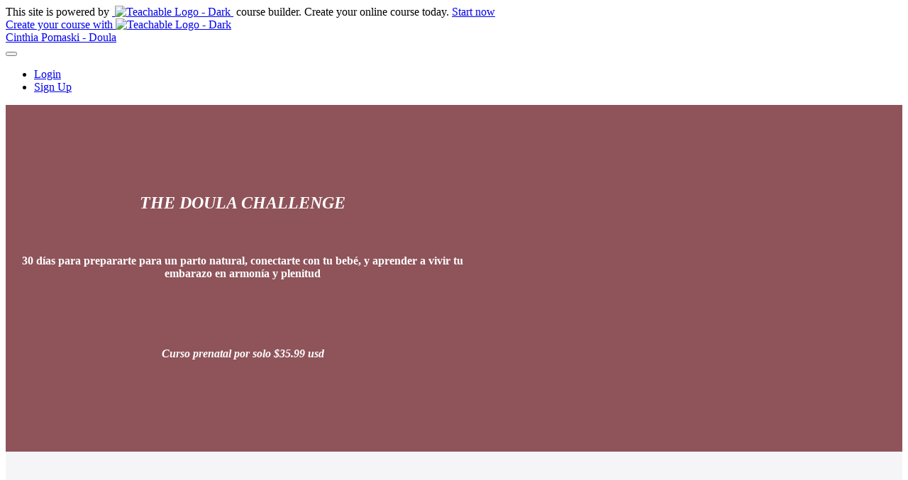

--- FILE ---
content_type: text/html; charset=utf-8
request_url: https://cinthiapomaskidoula.teachable.com/p/the-doula-challenge-panama
body_size: 35810
content:



<!DOCTYPE html>
<html>
  <head>
    <link href='https://static-media.hotmart.com/1b9QPr60gPeR9VKFLL--Z4cVdhA=/32x32/https://file-uploads.teachablecdn.com/565d2c2c8ae24238a99c24836f60a1f1/2c85a39b41d047efa183b0460f732d8e' rel='icon' type='image/png'>

<link href='https://static-media.hotmart.com/F_fAAqVdHfas3ywFIRfj8aKi4ik=/72x72/https://file-uploads.teachablecdn.com/565d2c2c8ae24238a99c24836f60a1f1/2c85a39b41d047efa183b0460f732d8e' rel='apple-touch-icon' type='image/png'>

<link href='https://static-media.hotmart.com/mXqSlTyFPRoT6-eYFEtkNYYYZE8=/144x144/https://file-uploads.teachablecdn.com/565d2c2c8ae24238a99c24836f60a1f1/2c85a39b41d047efa183b0460f732d8e' rel='apple-touch-icon' type='image/png'>

<link href='https://static-media.hotmart.com/vpirvxwm8VyzCD7FylY9WKrr1Wk=/320x345/https://uploads.teachablecdn.com/attachments/stznC4f3T5yL5kaxbtCE_camylla-battani-son4VHt4Ld0-unsplash.jpg' rel='apple-touch-startup-image' type='image/png'>

<link href='https://static-media.hotmart.com/r5vVU6BB7LbAnIx6Yo27s8COlmg=/640x690/https://uploads.teachablecdn.com/attachments/stznC4f3T5yL5kaxbtCE_camylla-battani-son4VHt4Ld0-unsplash.jpg' rel='apple-touch-startup-image' type='image/png'>

<meta name='apple-mobile-web-app-capable' content='yes' />
<meta charset="UTF-8">
<meta name="csrf-param" content="authenticity_token" />
<meta name="csrf-token" content="9Yo5gjQslhW7YECX3_0cWUnOedKc0IUjRKcLNr2lhQ0Eje2ISb1FDwo81hy64pXDYypdnETsQLmFt9YcvZlIRQ" />
<script src="https://releases.transloadit.com/uppy/v4.18.0/uppy.min.js"></script><link rel="stylesheet" href="https://releases.transloadit.com/uppy/v4.18.0/uppy.min.css" />
<style type='text/css'>:root{--brand_primary: #C97C5D;--brand_secondary: #7C2739;--brand_heading: #2b3636;--brand_text: #2b3636;--brand_navbar_text: #ffffff;--brand_navbar_fixed_text: #000000;--brand_homepage_heading: #ffffff;--brand_course_heading: #ffffff;--brand_video_player_color: #C97C5D;--favicon_url: https://file-uploads.teachablecdn.com/565d2c2c8ae24238a99c24836f60a1f1/2c85a39b41d047efa183b0460f732d8e;--font_family:Raleway;} @font-face {
  font-family: 'Raleway';
  src: url("//assets.teachablecdn.com/fonts/raleway/Raleway.eot");
  src: url("//assets.teachablecdn.com/fonts/raleway/Raleway.eot?#iefix") format("embedded-opentype"), url("//assets.teachablecdn.com/fonts/raleway/Raleway.woff") format("woff"), url("//assets.teachablecdn.com/fonts/raleway/Raleway.ttf") format("truetype");
  font-weight: normal;
  font-style: normal;
  font-display: swap; }

@font-face {
  font-family: 'Raleway';
  src: url("//assets.teachablecdn.com/fonts/raleway/Raleway-SemiBold.eot");
  src: url("//assets.teachablecdn.com/fonts/raleway/Raleway-SemiBold.eot?#iefix") format("embedded-opentype"), url("//assets.teachablecdn.com/fonts/raleway/Raleway-SemiBold.woff") format("woff"), url("//assets.teachablecdn.com/fonts/raleway/Raleway-SemiBold.ttf") format("truetype");
  font-weight: 600;
  font-style: normal;
  font-display: swap; }

@font-face {
  font-family: 'Raleway';
  src: url("//assets.teachablecdn.com/fonts/raleway/Raleway-Heavy.eot");
  src: url("//assets.teachablecdn.com/fonts/raleway/Raleway-Heavy.eot?#iefix") format("embedded-opentype"), url("//assets.teachablecdn.com/fonts/raleway/Raleway-Heavy.woff") format("woff"), url("//assets.teachablecdn.com/fonts/raleway/Raleway-Heavy.ttf") format("truetype");
  font-weight: 900;
  font-style: normal;
  font-display: swap; }

@font-face {
  font-family: 'Raleway';
  src: url("//assets.teachablecdn.com/fonts/raleway/Raleway-ExtraBold.eot");
  src: url("//assets.teachablecdn.com/fonts/raleway/Raleway-ExtraBold.eot?#iefix") format("embedded-opentype"), url("//assets.teachablecdn.com/fonts/raleway/Raleway-ExtraBold.woff") format("woff"), url("//assets.teachablecdn.com/fonts/raleway/Raleway-ExtraBold.ttf") format("truetype");
  font-weight: 800;
  font-style: normal;
  font-display: swap; }

@font-face {
  font-family: 'Raleway';
  src: url("//assets.teachablecdn.com/fonts/raleway/Raleway-Medium.eot");
  src: url("//assets.teachablecdn.com/fonts/raleway/Raleway-Medium.eot?#iefix") format("embedded-opentype"), url("//assets.teachablecdn.com/fonts/raleway/Raleway-Medium.woff") format("woff"), url("//assets.teachablecdn.com/fonts/raleway/Raleway-Medium.ttf") format("truetype");
  font-weight: 500;
  font-style: normal;
  font-display: swap; }

@font-face {
  font-family: 'Raleway';
  src: url("//assets.teachablecdn.com/fonts/raleway/Raleway-Light.eot");
  src: url("//assets.teachablecdn.com/fonts/raleway/Raleway-Light.eot?#iefix") format("embedded-opentype"), url("//assets.teachablecdn.com/fonts/raleway/Raleway-Light.woff") format("woff"), url("//assets.teachablecdn.com/fonts/raleway/Raleway-Light.ttf") format("truetype");
  font-weight: 300;
  font-style: normal;
  font-display: swap; }
</style>
<link rel="stylesheet" href="https://fedora.teachablecdn.com/assets/pages-ffbb57f0e392071e4b5eded8d46c3a9ab5a2e074a30cf14d403b6ff91a59ca36.css" />
<style></style>
<title>Panama - The Doula Challenge para Empoderar tu Gestación y tu Parto</title>
<link rel="canonical" href="https://cinthiapomaskidoula.teachable.com/p/the-doula-challenge-panama">
<meta property="og:image" content="https://uploads.teachablecdn.com/attachments/BRMBLI09TYivL4F9zO5X_The+Doula+Challenge-2.png">
<meta property="og:title" content="Panama - The Doula Challenge para Empoderar tu Gestación y tu Parto">
<meta property="og:type" content="website">
<meta property="og:url" content="https://cinthiapomaskidoula.teachable.com/p/the-doula-challenge-panama">
<meta name="brand_video_player_color" content="#C97C5D">
<meta name="site_title" content="Cinthia Pomaski - Doula">
<script src='//fast.wistia.com/assets/external/E-v1.js'></script>
<script
  src='https://www.recaptcha.net/recaptcha/api.js'
  async
  defer></script>



      <meta name="asset_host" content="https://fedora.teachablecdn.com">
     <script src="https://fedora.teachablecdn.com/packs/pages--b45b4db0ad4ac62a6cb2.js"></script>
<meta id='iris-url' data-iris-url=https://eventable.internal.teachable.com />
<script type="text/javascript">
  window.heap=window.heap||[],heap.load=function(e,t){window.heap.appid=e,window.heap.config=t=t||{};var r=document.createElement("script");r.type="text/javascript",r.async=!0,r.src="https://cdn.heapanalytics.com/js/heap-"+e+".js";var a=document.getElementsByTagName("script")[0];a.parentNode.insertBefore(r,a);for(var n=function(e){return function(){heap.push([e].concat(Array.prototype.slice.call(arguments,0)))}},p=["addEventProperties","addUserProperties","clearEventProperties","identify","resetIdentity","removeEventProperty","setEventProperties","track","unsetEventProperty"],o=0;o<p.length;o++)heap[p[o]]=n(p[o])},heap.load("318805607");
  window.heapShouldTrackUser = true;
</script>


<script type="text/javascript">
  var _user_id = ''; // Set to the user's ID, username, or email address, or '' if not yet known.
  var _session_id = '5e73d8bc47e6654518ad868f71f285af'; // Set to a unique session ID for the visitor's current browsing session.

  var _sift = window._sift = window._sift || [];
  _sift.push(['_setAccount', '2e541754ec']);
  _sift.push(['_setUserId', _user_id]);
  _sift.push(['_setSessionId', _session_id]);
  _sift.push(['_trackPageview']);

  (function() {
    function ls() {
      var e = document.createElement('script');
      e.src = 'https://cdn.sift.com/s.js';
      document.body.appendChild(e);
    }
    if (window.attachEvent) {
      window.attachEvent('onload', ls);
    } else {
      window.addEventListener('load', ls, false);
    }
  })();
</script>




<!-- Google tag (gtag.js) -->
<script async src="https://www.googletagmanager.com/gtag/js?id=G-SL8LSCXHSV"></script>
<script>
  window.dataLayer = window.dataLayer || [];
  function gtag(){dataLayer.push(arguments);}
  gtag('js', new Date());

  gtag('config', 'G-SL8LSCXHSV', {
    'user_id': '',
    'school_id': '674300',
    'school_domain': 'cinthiapomaskidoula.teachable.com'
  });
</script>


<meta http-equiv="X-UA-Compatible" content="IE=edge">
<script type="text/javascript">window.NREUM||(NREUM={});NREUM.info={"beacon":"bam.nr-data.net","errorBeacon":"bam.nr-data.net","licenseKey":"NRBR-08e3a2ada38dc55a529","applicationID":"1065060701","transactionName":"dAxdTUFZXVQEQh0VBFAGQBZAXl5P","queueTime":0,"applicationTime":238,"agent":""}</script>
<script type="text/javascript">(window.NREUM||(NREUM={})).init={privacy:{cookies_enabled:true},ajax:{deny_list:["bam.nr-data.net"]},feature_flags:["soft_nav"],distributed_tracing:{enabled:true}};(window.NREUM||(NREUM={})).loader_config={agentID:"1103368432",accountID:"4102727",trustKey:"27503",xpid:"UAcHU1FRDxABVFdXBwcHUVQA",licenseKey:"NRBR-08e3a2ada38dc55a529",applicationID:"1065060701",browserID:"1103368432"};;/*! For license information please see nr-loader-spa-1.308.0.min.js.LICENSE.txt */
(()=>{var e,t,r={384:(e,t,r)=>{"use strict";r.d(t,{NT:()=>a,US:()=>u,Zm:()=>o,bQ:()=>d,dV:()=>c,pV:()=>l});var n=r(6154),i=r(1863),s=r(1910);const a={beacon:"bam.nr-data.net",errorBeacon:"bam.nr-data.net"};function o(){return n.gm.NREUM||(n.gm.NREUM={}),void 0===n.gm.newrelic&&(n.gm.newrelic=n.gm.NREUM),n.gm.NREUM}function c(){let e=o();return e.o||(e.o={ST:n.gm.setTimeout,SI:n.gm.setImmediate||n.gm.setInterval,CT:n.gm.clearTimeout,XHR:n.gm.XMLHttpRequest,REQ:n.gm.Request,EV:n.gm.Event,PR:n.gm.Promise,MO:n.gm.MutationObserver,FETCH:n.gm.fetch,WS:n.gm.WebSocket},(0,s.i)(...Object.values(e.o))),e}function d(e,t){let r=o();r.initializedAgents??={},t.initializedAt={ms:(0,i.t)(),date:new Date},r.initializedAgents[e]=t}function u(e,t){o()[e]=t}function l(){return function(){let e=o();const t=e.info||{};e.info={beacon:a.beacon,errorBeacon:a.errorBeacon,...t}}(),function(){let e=o();const t=e.init||{};e.init={...t}}(),c(),function(){let e=o();const t=e.loader_config||{};e.loader_config={...t}}(),o()}},782:(e,t,r)=>{"use strict";r.d(t,{T:()=>n});const n=r(860).K7.pageViewTiming},860:(e,t,r)=>{"use strict";r.d(t,{$J:()=>u,K7:()=>c,P3:()=>d,XX:()=>i,Yy:()=>o,df:()=>s,qY:()=>n,v4:()=>a});const n="events",i="jserrors",s="browser/blobs",a="rum",o="browser/logs",c={ajax:"ajax",genericEvents:"generic_events",jserrors:i,logging:"logging",metrics:"metrics",pageAction:"page_action",pageViewEvent:"page_view_event",pageViewTiming:"page_view_timing",sessionReplay:"session_replay",sessionTrace:"session_trace",softNav:"soft_navigations",spa:"spa"},d={[c.pageViewEvent]:1,[c.pageViewTiming]:2,[c.metrics]:3,[c.jserrors]:4,[c.spa]:5,[c.ajax]:6,[c.sessionTrace]:7,[c.softNav]:8,[c.sessionReplay]:9,[c.logging]:10,[c.genericEvents]:11},u={[c.pageViewEvent]:a,[c.pageViewTiming]:n,[c.ajax]:n,[c.spa]:n,[c.softNav]:n,[c.metrics]:i,[c.jserrors]:i,[c.sessionTrace]:s,[c.sessionReplay]:s,[c.logging]:o,[c.genericEvents]:"ins"}},944:(e,t,r)=>{"use strict";r.d(t,{R:()=>i});var n=r(3241);function i(e,t){"function"==typeof console.debug&&(console.debug("New Relic Warning: https://github.com/newrelic/newrelic-browser-agent/blob/main/docs/warning-codes.md#".concat(e),t),(0,n.W)({agentIdentifier:null,drained:null,type:"data",name:"warn",feature:"warn",data:{code:e,secondary:t}}))}},993:(e,t,r)=>{"use strict";r.d(t,{A$:()=>s,ET:()=>a,TZ:()=>o,p_:()=>i});var n=r(860);const i={ERROR:"ERROR",WARN:"WARN",INFO:"INFO",DEBUG:"DEBUG",TRACE:"TRACE"},s={OFF:0,ERROR:1,WARN:2,INFO:3,DEBUG:4,TRACE:5},a="log",o=n.K7.logging},1541:(e,t,r)=>{"use strict";r.d(t,{U:()=>i,f:()=>n});const n={MFE:"MFE",BA:"BA"};function i(e,t){if(2!==t?.harvestEndpointVersion)return{};const r=t.agentRef.runtime.appMetadata.agents[0].entityGuid;return e?{"source.id":e.id,"source.name":e.name,"source.type":e.type,"parent.id":e.parent?.id||r,"parent.type":e.parent?.type||n.BA}:{"entity.guid":r,appId:t.agentRef.info.applicationID}}},1687:(e,t,r)=>{"use strict";r.d(t,{Ak:()=>d,Ze:()=>h,x3:()=>u});var n=r(3241),i=r(7836),s=r(3606),a=r(860),o=r(2646);const c={};function d(e,t){const r={staged:!1,priority:a.P3[t]||0};l(e),c[e].get(t)||c[e].set(t,r)}function u(e,t){e&&c[e]&&(c[e].get(t)&&c[e].delete(t),p(e,t,!1),c[e].size&&f(e))}function l(e){if(!e)throw new Error("agentIdentifier required");c[e]||(c[e]=new Map)}function h(e="",t="feature",r=!1){if(l(e),!e||!c[e].get(t)||r)return p(e,t);c[e].get(t).staged=!0,f(e)}function f(e){const t=Array.from(c[e]);t.every(([e,t])=>t.staged)&&(t.sort((e,t)=>e[1].priority-t[1].priority),t.forEach(([t])=>{c[e].delete(t),p(e,t)}))}function p(e,t,r=!0){const a=e?i.ee.get(e):i.ee,c=s.i.handlers;if(!a.aborted&&a.backlog&&c){if((0,n.W)({agentIdentifier:e,type:"lifecycle",name:"drain",feature:t}),r){const e=a.backlog[t],r=c[t];if(r){for(let t=0;e&&t<e.length;++t)g(e[t],r);Object.entries(r).forEach(([e,t])=>{Object.values(t||{}).forEach(t=>{t[0]?.on&&t[0]?.context()instanceof o.y&&t[0].on(e,t[1])})})}}a.isolatedBacklog||delete c[t],a.backlog[t]=null,a.emit("drain-"+t,[])}}function g(e,t){var r=e[1];Object.values(t[r]||{}).forEach(t=>{var r=e[0];if(t[0]===r){var n=t[1],i=e[3],s=e[2];n.apply(i,s)}})}},1738:(e,t,r)=>{"use strict";r.d(t,{U:()=>f,Y:()=>h});var n=r(3241),i=r(9908),s=r(1863),a=r(944),o=r(5701),c=r(3969),d=r(8362),u=r(860),l=r(4261);function h(e,t,r,s){const h=s||r;!h||h[e]&&h[e]!==d.d.prototype[e]||(h[e]=function(){(0,i.p)(c.xV,["API/"+e+"/called"],void 0,u.K7.metrics,r.ee),(0,n.W)({agentIdentifier:r.agentIdentifier,drained:!!o.B?.[r.agentIdentifier],type:"data",name:"api",feature:l.Pl+e,data:{}});try{return t.apply(this,arguments)}catch(e){(0,a.R)(23,e)}})}function f(e,t,r,n,a){const o=e.info;null===r?delete o.jsAttributes[t]:o.jsAttributes[t]=r,(a||null===r)&&(0,i.p)(l.Pl+n,[(0,s.t)(),t,r],void 0,"session",e.ee)}},1741:(e,t,r)=>{"use strict";r.d(t,{W:()=>s});var n=r(944),i=r(4261);class s{#e(e,...t){if(this[e]!==s.prototype[e])return this[e](...t);(0,n.R)(35,e)}addPageAction(e,t){return this.#e(i.hG,e,t)}register(e){return this.#e(i.eY,e)}recordCustomEvent(e,t){return this.#e(i.fF,e,t)}setPageViewName(e,t){return this.#e(i.Fw,e,t)}setCustomAttribute(e,t,r){return this.#e(i.cD,e,t,r)}noticeError(e,t){return this.#e(i.o5,e,t)}setUserId(e,t=!1){return this.#e(i.Dl,e,t)}setApplicationVersion(e){return this.#e(i.nb,e)}setErrorHandler(e){return this.#e(i.bt,e)}addRelease(e,t){return this.#e(i.k6,e,t)}log(e,t){return this.#e(i.$9,e,t)}start(){return this.#e(i.d3)}finished(e){return this.#e(i.BL,e)}recordReplay(){return this.#e(i.CH)}pauseReplay(){return this.#e(i.Tb)}addToTrace(e){return this.#e(i.U2,e)}setCurrentRouteName(e){return this.#e(i.PA,e)}interaction(e){return this.#e(i.dT,e)}wrapLogger(e,t,r){return this.#e(i.Wb,e,t,r)}measure(e,t){return this.#e(i.V1,e,t)}consent(e){return this.#e(i.Pv,e)}}},1863:(e,t,r)=>{"use strict";function n(){return Math.floor(performance.now())}r.d(t,{t:()=>n})},1910:(e,t,r)=>{"use strict";r.d(t,{i:()=>s});var n=r(944);const i=new Map;function s(...e){return e.every(e=>{if(i.has(e))return i.get(e);const t="function"==typeof e?e.toString():"",r=t.includes("[native code]"),s=t.includes("nrWrapper");return r||s||(0,n.R)(64,e?.name||t),i.set(e,r),r})}},2555:(e,t,r)=>{"use strict";r.d(t,{D:()=>o,f:()=>a});var n=r(384),i=r(8122);const s={beacon:n.NT.beacon,errorBeacon:n.NT.errorBeacon,licenseKey:void 0,applicationID:void 0,sa:void 0,queueTime:void 0,applicationTime:void 0,ttGuid:void 0,user:void 0,account:void 0,product:void 0,extra:void 0,jsAttributes:{},userAttributes:void 0,atts:void 0,transactionName:void 0,tNamePlain:void 0};function a(e){try{return!!e.licenseKey&&!!e.errorBeacon&&!!e.applicationID}catch(e){return!1}}const o=e=>(0,i.a)(e,s)},2614:(e,t,r)=>{"use strict";r.d(t,{BB:()=>a,H3:()=>n,g:()=>d,iL:()=>c,tS:()=>o,uh:()=>i,wk:()=>s});const n="NRBA",i="SESSION",s=144e5,a=18e5,o={STARTED:"session-started",PAUSE:"session-pause",RESET:"session-reset",RESUME:"session-resume",UPDATE:"session-update"},c={SAME_TAB:"same-tab",CROSS_TAB:"cross-tab"},d={OFF:0,FULL:1,ERROR:2}},2646:(e,t,r)=>{"use strict";r.d(t,{y:()=>n});class n{constructor(e){this.contextId=e}}},2843:(e,t,r)=>{"use strict";r.d(t,{G:()=>s,u:()=>i});var n=r(3878);function i(e,t=!1,r,i){(0,n.DD)("visibilitychange",function(){if(t)return void("hidden"===document.visibilityState&&e());e(document.visibilityState)},r,i)}function s(e,t,r){(0,n.sp)("pagehide",e,t,r)}},3241:(e,t,r)=>{"use strict";r.d(t,{W:()=>s});var n=r(6154);const i="newrelic";function s(e={}){try{n.gm.dispatchEvent(new CustomEvent(i,{detail:e}))}catch(e){}}},3304:(e,t,r)=>{"use strict";r.d(t,{A:()=>s});var n=r(7836);const i=()=>{const e=new WeakSet;return(t,r)=>{if("object"==typeof r&&null!==r){if(e.has(r))return;e.add(r)}return r}};function s(e){try{return JSON.stringify(e,i())??""}catch(e){try{n.ee.emit("internal-error",[e])}catch(e){}return""}}},3333:(e,t,r)=>{"use strict";r.d(t,{$v:()=>u,TZ:()=>n,Xh:()=>c,Zp:()=>i,kd:()=>d,mq:()=>o,nf:()=>a,qN:()=>s});const n=r(860).K7.genericEvents,i=["auxclick","click","copy","keydown","paste","scrollend"],s=["focus","blur"],a=4,o=1e3,c=2e3,d=["PageAction","UserAction","BrowserPerformance"],u={RESOURCES:"experimental.resources",REGISTER:"register"}},3434:(e,t,r)=>{"use strict";r.d(t,{Jt:()=>s,YM:()=>d});var n=r(7836),i=r(5607);const s="nr@original:".concat(i.W),a=50;var o=Object.prototype.hasOwnProperty,c=!1;function d(e,t){return e||(e=n.ee),r.inPlace=function(e,t,n,i,s){n||(n="");const a="-"===n.charAt(0);for(let o=0;o<t.length;o++){const c=t[o],d=e[c];l(d)||(e[c]=r(d,a?c+n:n,i,c,s))}},r.flag=s,r;function r(t,r,n,c,d){return l(t)?t:(r||(r=""),nrWrapper[s]=t,function(e,t,r){if(Object.defineProperty&&Object.keys)try{return Object.keys(e).forEach(function(r){Object.defineProperty(t,r,{get:function(){return e[r]},set:function(t){return e[r]=t,t}})}),t}catch(e){u([e],r)}for(var n in e)o.call(e,n)&&(t[n]=e[n])}(t,nrWrapper,e),nrWrapper);function nrWrapper(){var s,o,l,h;let f;try{o=this,s=[...arguments],l="function"==typeof n?n(s,o):n||{}}catch(t){u([t,"",[s,o,c],l],e)}i(r+"start",[s,o,c],l,d);const p=performance.now();let g;try{return h=t.apply(o,s),g=performance.now(),h}catch(e){throw g=performance.now(),i(r+"err",[s,o,e],l,d),f=e,f}finally{const e=g-p,t={start:p,end:g,duration:e,isLongTask:e>=a,methodName:c,thrownError:f};t.isLongTask&&i("long-task",[t,o],l,d),i(r+"end",[s,o,h],l,d)}}}function i(r,n,i,s){if(!c||t){var a=c;c=!0;try{e.emit(r,n,i,t,s)}catch(t){u([t,r,n,i],e)}c=a}}}function u(e,t){t||(t=n.ee);try{t.emit("internal-error",e)}catch(e){}}function l(e){return!(e&&"function"==typeof e&&e.apply&&!e[s])}},3606:(e,t,r)=>{"use strict";r.d(t,{i:()=>s});var n=r(9908);s.on=a;var i=s.handlers={};function s(e,t,r,s){a(s||n.d,i,e,t,r)}function a(e,t,r,i,s){s||(s="feature"),e||(e=n.d);var a=t[s]=t[s]||{};(a[r]=a[r]||[]).push([e,i])}},3738:(e,t,r)=>{"use strict";r.d(t,{He:()=>i,Kp:()=>o,Lc:()=>d,Rz:()=>u,TZ:()=>n,bD:()=>s,d3:()=>a,jx:()=>l,sl:()=>h,uP:()=>c});const n=r(860).K7.sessionTrace,i="bstResource",s="resource",a="-start",o="-end",c="fn"+a,d="fn"+o,u="pushState",l=1e3,h=3e4},3785:(e,t,r)=>{"use strict";r.d(t,{R:()=>c,b:()=>d});var n=r(9908),i=r(1863),s=r(860),a=r(3969),o=r(993);function c(e,t,r={},c=o.p_.INFO,d=!0,u,l=(0,i.t)()){(0,n.p)(a.xV,["API/logging/".concat(c.toLowerCase(),"/called")],void 0,s.K7.metrics,e),(0,n.p)(o.ET,[l,t,r,c,d,u],void 0,s.K7.logging,e)}function d(e){return"string"==typeof e&&Object.values(o.p_).some(t=>t===e.toUpperCase().trim())}},3878:(e,t,r)=>{"use strict";function n(e,t){return{capture:e,passive:!1,signal:t}}function i(e,t,r=!1,i){window.addEventListener(e,t,n(r,i))}function s(e,t,r=!1,i){document.addEventListener(e,t,n(r,i))}r.d(t,{DD:()=>s,jT:()=>n,sp:()=>i})},3962:(e,t,r)=>{"use strict";r.d(t,{AM:()=>a,O2:()=>l,OV:()=>s,Qu:()=>h,TZ:()=>c,ih:()=>f,pP:()=>o,t1:()=>u,tC:()=>i,wD:()=>d});var n=r(860);const i=["click","keydown","submit"],s="popstate",a="api",o="initialPageLoad",c=n.K7.softNav,d=5e3,u=500,l={INITIAL_PAGE_LOAD:"",ROUTE_CHANGE:1,UNSPECIFIED:2},h={INTERACTION:1,AJAX:2,CUSTOM_END:3,CUSTOM_TRACER:4},f={IP:"in progress",PF:"pending finish",FIN:"finished",CAN:"cancelled"}},3969:(e,t,r)=>{"use strict";r.d(t,{TZ:()=>n,XG:()=>o,rs:()=>i,xV:()=>a,z_:()=>s});const n=r(860).K7.metrics,i="sm",s="cm",a="storeSupportabilityMetrics",o="storeEventMetrics"},4234:(e,t,r)=>{"use strict";r.d(t,{W:()=>s});var n=r(7836),i=r(1687);class s{constructor(e,t){this.agentIdentifier=e,this.ee=n.ee.get(e),this.featureName=t,this.blocked=!1}deregisterDrain(){(0,i.x3)(this.agentIdentifier,this.featureName)}}},4261:(e,t,r)=>{"use strict";r.d(t,{$9:()=>u,BL:()=>c,CH:()=>p,Dl:()=>R,Fw:()=>w,PA:()=>v,Pl:()=>n,Pv:()=>A,Tb:()=>h,U2:()=>a,V1:()=>E,Wb:()=>T,bt:()=>y,cD:()=>b,d3:()=>x,dT:()=>d,eY:()=>g,fF:()=>f,hG:()=>s,hw:()=>i,k6:()=>o,nb:()=>m,o5:()=>l});const n="api-",i=n+"ixn-",s="addPageAction",a="addToTrace",o="addRelease",c="finished",d="interaction",u="log",l="noticeError",h="pauseReplay",f="recordCustomEvent",p="recordReplay",g="register",m="setApplicationVersion",v="setCurrentRouteName",b="setCustomAttribute",y="setErrorHandler",w="setPageViewName",R="setUserId",x="start",T="wrapLogger",E="measure",A="consent"},5205:(e,t,r)=>{"use strict";r.d(t,{j:()=>S});var n=r(384),i=r(1741);var s=r(2555),a=r(3333);const o=e=>{if(!e||"string"!=typeof e)return!1;try{document.createDocumentFragment().querySelector(e)}catch{return!1}return!0};var c=r(2614),d=r(944),u=r(8122);const l="[data-nr-mask]",h=e=>(0,u.a)(e,(()=>{const e={feature_flags:[],experimental:{allow_registered_children:!1,resources:!1},mask_selector:"*",block_selector:"[data-nr-block]",mask_input_options:{color:!1,date:!1,"datetime-local":!1,email:!1,month:!1,number:!1,range:!1,search:!1,tel:!1,text:!1,time:!1,url:!1,week:!1,textarea:!1,select:!1,password:!0}};return{ajax:{deny_list:void 0,block_internal:!0,enabled:!0,autoStart:!0},api:{get allow_registered_children(){return e.feature_flags.includes(a.$v.REGISTER)||e.experimental.allow_registered_children},set allow_registered_children(t){e.experimental.allow_registered_children=t},duplicate_registered_data:!1},browser_consent_mode:{enabled:!1},distributed_tracing:{enabled:void 0,exclude_newrelic_header:void 0,cors_use_newrelic_header:void 0,cors_use_tracecontext_headers:void 0,allowed_origins:void 0},get feature_flags(){return e.feature_flags},set feature_flags(t){e.feature_flags=t},generic_events:{enabled:!0,autoStart:!0},harvest:{interval:30},jserrors:{enabled:!0,autoStart:!0},logging:{enabled:!0,autoStart:!0},metrics:{enabled:!0,autoStart:!0},obfuscate:void 0,page_action:{enabled:!0},page_view_event:{enabled:!0,autoStart:!0},page_view_timing:{enabled:!0,autoStart:!0},performance:{capture_marks:!1,capture_measures:!1,capture_detail:!0,resources:{get enabled(){return e.feature_flags.includes(a.$v.RESOURCES)||e.experimental.resources},set enabled(t){e.experimental.resources=t},asset_types:[],first_party_domains:[],ignore_newrelic:!0}},privacy:{cookies_enabled:!0},proxy:{assets:void 0,beacon:void 0},session:{expiresMs:c.wk,inactiveMs:c.BB},session_replay:{autoStart:!0,enabled:!1,preload:!1,sampling_rate:10,error_sampling_rate:100,collect_fonts:!1,inline_images:!1,fix_stylesheets:!0,mask_all_inputs:!0,get mask_text_selector(){return e.mask_selector},set mask_text_selector(t){o(t)?e.mask_selector="".concat(t,",").concat(l):""===t||null===t?e.mask_selector=l:(0,d.R)(5,t)},get block_class(){return"nr-block"},get ignore_class(){return"nr-ignore"},get mask_text_class(){return"nr-mask"},get block_selector(){return e.block_selector},set block_selector(t){o(t)?e.block_selector+=",".concat(t):""!==t&&(0,d.R)(6,t)},get mask_input_options(){return e.mask_input_options},set mask_input_options(t){t&&"object"==typeof t?e.mask_input_options={...t,password:!0}:(0,d.R)(7,t)}},session_trace:{enabled:!0,autoStart:!0},soft_navigations:{enabled:!0,autoStart:!0},spa:{enabled:!0,autoStart:!0},ssl:void 0,user_actions:{enabled:!0,elementAttributes:["id","className","tagName","type"]}}})());var f=r(6154),p=r(9324);let g=0;const m={buildEnv:p.F3,distMethod:p.Xs,version:p.xv,originTime:f.WN},v={consented:!1},b={appMetadata:{},get consented(){return this.session?.state?.consent||v.consented},set consented(e){v.consented=e},customTransaction:void 0,denyList:void 0,disabled:!1,harvester:void 0,isolatedBacklog:!1,isRecording:!1,loaderType:void 0,maxBytes:3e4,obfuscator:void 0,onerror:void 0,ptid:void 0,releaseIds:{},session:void 0,timeKeeper:void 0,registeredEntities:[],jsAttributesMetadata:{bytes:0},get harvestCount(){return++g}},y=e=>{const t=(0,u.a)(e,b),r=Object.keys(m).reduce((e,t)=>(e[t]={value:m[t],writable:!1,configurable:!0,enumerable:!0},e),{});return Object.defineProperties(t,r)};var w=r(5701);const R=e=>{const t=e.startsWith("http");e+="/",r.p=t?e:"https://"+e};var x=r(7836),T=r(3241);const E={accountID:void 0,trustKey:void 0,agentID:void 0,licenseKey:void 0,applicationID:void 0,xpid:void 0},A=e=>(0,u.a)(e,E),_=new Set;function S(e,t={},r,a){let{init:o,info:c,loader_config:d,runtime:u={},exposed:l=!0}=t;if(!c){const e=(0,n.pV)();o=e.init,c=e.info,d=e.loader_config}e.init=h(o||{}),e.loader_config=A(d||{}),c.jsAttributes??={},f.bv&&(c.jsAttributes.isWorker=!0),e.info=(0,s.D)(c);const p=e.init,g=[c.beacon,c.errorBeacon];_.has(e.agentIdentifier)||(p.proxy.assets&&(R(p.proxy.assets),g.push(p.proxy.assets)),p.proxy.beacon&&g.push(p.proxy.beacon),e.beacons=[...g],function(e){const t=(0,n.pV)();Object.getOwnPropertyNames(i.W.prototype).forEach(r=>{const n=i.W.prototype[r];if("function"!=typeof n||"constructor"===n)return;let s=t[r];e[r]&&!1!==e.exposed&&"micro-agent"!==e.runtime?.loaderType&&(t[r]=(...t)=>{const n=e[r](...t);return s?s(...t):n})})}(e),(0,n.US)("activatedFeatures",w.B)),u.denyList=[...p.ajax.deny_list||[],...p.ajax.block_internal?g:[]],u.ptid=e.agentIdentifier,u.loaderType=r,e.runtime=y(u),_.has(e.agentIdentifier)||(e.ee=x.ee.get(e.agentIdentifier),e.exposed=l,(0,T.W)({agentIdentifier:e.agentIdentifier,drained:!!w.B?.[e.agentIdentifier],type:"lifecycle",name:"initialize",feature:void 0,data:e.config})),_.add(e.agentIdentifier)}},5270:(e,t,r)=>{"use strict";r.d(t,{Aw:()=>a,SR:()=>s,rF:()=>o});var n=r(384),i=r(7767);function s(e){return!!(0,n.dV)().o.MO&&(0,i.V)(e)&&!0===e?.session_trace.enabled}function a(e){return!0===e?.session_replay.preload&&s(e)}function o(e,t){try{if("string"==typeof t?.type){if("password"===t.type.toLowerCase())return"*".repeat(e?.length||0);if(void 0!==t?.dataset?.nrUnmask||t?.classList?.contains("nr-unmask"))return e}}catch(e){}return"string"==typeof e?e.replace(/[\S]/g,"*"):"*".repeat(e?.length||0)}},5289:(e,t,r)=>{"use strict";r.d(t,{GG:()=>a,Qr:()=>c,sB:()=>o});var n=r(3878),i=r(6389);function s(){return"undefined"==typeof document||"complete"===document.readyState}function a(e,t){if(s())return e();const r=(0,i.J)(e),a=setInterval(()=>{s()&&(clearInterval(a),r())},500);(0,n.sp)("load",r,t)}function o(e){if(s())return e();(0,n.DD)("DOMContentLoaded",e)}function c(e){if(s())return e();(0,n.sp)("popstate",e)}},5607:(e,t,r)=>{"use strict";r.d(t,{W:()=>n});const n=(0,r(9566).bz)()},5701:(e,t,r)=>{"use strict";r.d(t,{B:()=>s,t:()=>a});var n=r(3241);const i=new Set,s={};function a(e,t){const r=t.agentIdentifier;s[r]??={},e&&"object"==typeof e&&(i.has(r)||(t.ee.emit("rumresp",[e]),s[r]=e,i.add(r),(0,n.W)({agentIdentifier:r,loaded:!0,drained:!0,type:"lifecycle",name:"load",feature:void 0,data:e})))}},6154:(e,t,r)=>{"use strict";r.d(t,{OF:()=>d,RI:()=>i,WN:()=>h,bv:()=>s,eN:()=>f,gm:()=>a,lR:()=>l,m:()=>c,mw:()=>o,sb:()=>u});var n=r(1863);const i="undefined"!=typeof window&&!!window.document,s="undefined"!=typeof WorkerGlobalScope&&("undefined"!=typeof self&&self instanceof WorkerGlobalScope&&self.navigator instanceof WorkerNavigator||"undefined"!=typeof globalThis&&globalThis instanceof WorkerGlobalScope&&globalThis.navigator instanceof WorkerNavigator),a=i?window:"undefined"!=typeof WorkerGlobalScope&&("undefined"!=typeof self&&self instanceof WorkerGlobalScope&&self||"undefined"!=typeof globalThis&&globalThis instanceof WorkerGlobalScope&&globalThis),o=Boolean("hidden"===a?.document?.visibilityState),c=""+a?.location,d=/iPad|iPhone|iPod/.test(a.navigator?.userAgent),u=d&&"undefined"==typeof SharedWorker,l=(()=>{const e=a.navigator?.userAgent?.match(/Firefox[/\s](\d+\.\d+)/);return Array.isArray(e)&&e.length>=2?+e[1]:0})(),h=Date.now()-(0,n.t)(),f=()=>"undefined"!=typeof PerformanceNavigationTiming&&a?.performance?.getEntriesByType("navigation")?.[0]?.responseStart},6344:(e,t,r)=>{"use strict";r.d(t,{BB:()=>u,Qb:()=>l,TZ:()=>i,Ug:()=>a,Vh:()=>s,_s:()=>o,bc:()=>d,yP:()=>c});var n=r(2614);const i=r(860).K7.sessionReplay,s="errorDuringReplay",a=.12,o={DomContentLoaded:0,Load:1,FullSnapshot:2,IncrementalSnapshot:3,Meta:4,Custom:5},c={[n.g.ERROR]:15e3,[n.g.FULL]:3e5,[n.g.OFF]:0},d={RESET:{message:"Session was reset",sm:"Reset"},IMPORT:{message:"Recorder failed to import",sm:"Import"},TOO_MANY:{message:"429: Too Many Requests",sm:"Too-Many"},TOO_BIG:{message:"Payload was too large",sm:"Too-Big"},CROSS_TAB:{message:"Session Entity was set to OFF on another tab",sm:"Cross-Tab"},ENTITLEMENTS:{message:"Session Replay is not allowed and will not be started",sm:"Entitlement"}},u=5e3,l={API:"api",RESUME:"resume",SWITCH_TO_FULL:"switchToFull",INITIALIZE:"initialize",PRELOAD:"preload"}},6389:(e,t,r)=>{"use strict";function n(e,t=500,r={}){const n=r?.leading||!1;let i;return(...r)=>{n&&void 0===i&&(e.apply(this,r),i=setTimeout(()=>{i=clearTimeout(i)},t)),n||(clearTimeout(i),i=setTimeout(()=>{e.apply(this,r)},t))}}function i(e){let t=!1;return(...r)=>{t||(t=!0,e.apply(this,r))}}r.d(t,{J:()=>i,s:()=>n})},6630:(e,t,r)=>{"use strict";r.d(t,{T:()=>n});const n=r(860).K7.pageViewEvent},6774:(e,t,r)=>{"use strict";r.d(t,{T:()=>n});const n=r(860).K7.jserrors},7295:(e,t,r)=>{"use strict";r.d(t,{Xv:()=>a,gX:()=>i,iW:()=>s});var n=[];function i(e){if(!e||s(e))return!1;if(0===n.length)return!0;if("*"===n[0].hostname)return!1;for(var t=0;t<n.length;t++){var r=n[t];if(r.hostname.test(e.hostname)&&r.pathname.test(e.pathname))return!1}return!0}function s(e){return void 0===e.hostname}function a(e){if(n=[],e&&e.length)for(var t=0;t<e.length;t++){let r=e[t];if(!r)continue;if("*"===r)return void(n=[{hostname:"*"}]);0===r.indexOf("http://")?r=r.substring(7):0===r.indexOf("https://")&&(r=r.substring(8));const i=r.indexOf("/");let s,a;i>0?(s=r.substring(0,i),a=r.substring(i)):(s=r,a="*");let[c]=s.split(":");n.push({hostname:o(c),pathname:o(a,!0)})}}function o(e,t=!1){const r=e.replace(/[.+?^${}()|[\]\\]/g,e=>"\\"+e).replace(/\*/g,".*?");return new RegExp((t?"^":"")+r+"$")}},7485:(e,t,r)=>{"use strict";r.d(t,{D:()=>i});var n=r(6154);function i(e){if(0===(e||"").indexOf("data:"))return{protocol:"data"};try{const t=new URL(e,location.href),r={port:t.port,hostname:t.hostname,pathname:t.pathname,search:t.search,protocol:t.protocol.slice(0,t.protocol.indexOf(":")),sameOrigin:t.protocol===n.gm?.location?.protocol&&t.host===n.gm?.location?.host};return r.port&&""!==r.port||("http:"===t.protocol&&(r.port="80"),"https:"===t.protocol&&(r.port="443")),r.pathname&&""!==r.pathname?r.pathname.startsWith("/")||(r.pathname="/".concat(r.pathname)):r.pathname="/",r}catch(e){return{}}}},7699:(e,t,r)=>{"use strict";r.d(t,{It:()=>s,KC:()=>o,No:()=>i,qh:()=>a});var n=r(860);const i=16e3,s=1e6,a="SESSION_ERROR",o={[n.K7.logging]:!0,[n.K7.genericEvents]:!1,[n.K7.jserrors]:!1,[n.K7.ajax]:!1}},7767:(e,t,r)=>{"use strict";r.d(t,{V:()=>i});var n=r(6154);const i=e=>n.RI&&!0===e?.privacy.cookies_enabled},7836:(e,t,r)=>{"use strict";r.d(t,{P:()=>o,ee:()=>c});var n=r(384),i=r(8990),s=r(2646),a=r(5607);const o="nr@context:".concat(a.W),c=function e(t,r){var n={},a={},u={},l=!1;try{l=16===r.length&&d.initializedAgents?.[r]?.runtime.isolatedBacklog}catch(e){}var h={on:p,addEventListener:p,removeEventListener:function(e,t){var r=n[e];if(!r)return;for(var i=0;i<r.length;i++)r[i]===t&&r.splice(i,1)},emit:function(e,r,n,i,s){!1!==s&&(s=!0);if(c.aborted&&!i)return;t&&s&&t.emit(e,r,n);var o=f(n);g(e).forEach(e=>{e.apply(o,r)});var d=v()[a[e]];d&&d.push([h,e,r,o]);return o},get:m,listeners:g,context:f,buffer:function(e,t){const r=v();if(t=t||"feature",h.aborted)return;Object.entries(e||{}).forEach(([e,n])=>{a[n]=t,t in r||(r[t]=[])})},abort:function(){h._aborted=!0,Object.keys(h.backlog).forEach(e=>{delete h.backlog[e]})},isBuffering:function(e){return!!v()[a[e]]},debugId:r,backlog:l?{}:t&&"object"==typeof t.backlog?t.backlog:{},isolatedBacklog:l};return Object.defineProperty(h,"aborted",{get:()=>{let e=h._aborted||!1;return e||(t&&(e=t.aborted),e)}}),h;function f(e){return e&&e instanceof s.y?e:e?(0,i.I)(e,o,()=>new s.y(o)):new s.y(o)}function p(e,t){n[e]=g(e).concat(t)}function g(e){return n[e]||[]}function m(t){return u[t]=u[t]||e(h,t)}function v(){return h.backlog}}(void 0,"globalEE"),d=(0,n.Zm)();d.ee||(d.ee=c)},8122:(e,t,r)=>{"use strict";r.d(t,{a:()=>i});var n=r(944);function i(e,t){try{if(!e||"object"!=typeof e)return(0,n.R)(3);if(!t||"object"!=typeof t)return(0,n.R)(4);const r=Object.create(Object.getPrototypeOf(t),Object.getOwnPropertyDescriptors(t)),s=0===Object.keys(r).length?e:r;for(let a in s)if(void 0!==e[a])try{if(null===e[a]){r[a]=null;continue}Array.isArray(e[a])&&Array.isArray(t[a])?r[a]=Array.from(new Set([...e[a],...t[a]])):"object"==typeof e[a]&&"object"==typeof t[a]?r[a]=i(e[a],t[a]):r[a]=e[a]}catch(e){r[a]||(0,n.R)(1,e)}return r}catch(e){(0,n.R)(2,e)}}},8139:(e,t,r)=>{"use strict";r.d(t,{u:()=>h});var n=r(7836),i=r(3434),s=r(8990),a=r(6154);const o={},c=a.gm.XMLHttpRequest,d="addEventListener",u="removeEventListener",l="nr@wrapped:".concat(n.P);function h(e){var t=function(e){return(e||n.ee).get("events")}(e);if(o[t.debugId]++)return t;o[t.debugId]=1;var r=(0,i.YM)(t,!0);function h(e){r.inPlace(e,[d,u],"-",p)}function p(e,t){return e[1]}return"getPrototypeOf"in Object&&(a.RI&&f(document,h),c&&f(c.prototype,h),f(a.gm,h)),t.on(d+"-start",function(e,t){var n=e[1];if(null!==n&&("function"==typeof n||"object"==typeof n)&&"newrelic"!==e[0]){var i=(0,s.I)(n,l,function(){var e={object:function(){if("function"!=typeof n.handleEvent)return;return n.handleEvent.apply(n,arguments)},function:n}[typeof n];return e?r(e,"fn-",null,e.name||"anonymous"):n});this.wrapped=e[1]=i}}),t.on(u+"-start",function(e){e[1]=this.wrapped||e[1]}),t}function f(e,t,...r){let n=e;for(;"object"==typeof n&&!Object.prototype.hasOwnProperty.call(n,d);)n=Object.getPrototypeOf(n);n&&t(n,...r)}},8362:(e,t,r)=>{"use strict";r.d(t,{d:()=>s});var n=r(9566),i=r(1741);class s extends i.W{agentIdentifier=(0,n.LA)(16)}},8374:(e,t,r)=>{r.nc=(()=>{try{return document?.currentScript?.nonce}catch(e){}return""})()},8990:(e,t,r)=>{"use strict";r.d(t,{I:()=>i});var n=Object.prototype.hasOwnProperty;function i(e,t,r){if(n.call(e,t))return e[t];var i=r();if(Object.defineProperty&&Object.keys)try{return Object.defineProperty(e,t,{value:i,writable:!0,enumerable:!1}),i}catch(e){}return e[t]=i,i}},9119:(e,t,r)=>{"use strict";r.d(t,{L:()=>s});var n=/([^?#]*)[^#]*(#[^?]*|$).*/,i=/([^?#]*)().*/;function s(e,t){return e?e.replace(t?n:i,"$1$2"):e}},9300:(e,t,r)=>{"use strict";r.d(t,{T:()=>n});const n=r(860).K7.ajax},9324:(e,t,r)=>{"use strict";r.d(t,{AJ:()=>a,F3:()=>i,Xs:()=>s,Yq:()=>o,xv:()=>n});const n="1.308.0",i="PROD",s="CDN",a="@newrelic/rrweb",o="1.0.1"},9566:(e,t,r)=>{"use strict";r.d(t,{LA:()=>o,ZF:()=>c,bz:()=>a,el:()=>d});var n=r(6154);const i="xxxxxxxx-xxxx-4xxx-yxxx-xxxxxxxxxxxx";function s(e,t){return e?15&e[t]:16*Math.random()|0}function a(){const e=n.gm?.crypto||n.gm?.msCrypto;let t,r=0;return e&&e.getRandomValues&&(t=e.getRandomValues(new Uint8Array(30))),i.split("").map(e=>"x"===e?s(t,r++).toString(16):"y"===e?(3&s()|8).toString(16):e).join("")}function o(e){const t=n.gm?.crypto||n.gm?.msCrypto;let r,i=0;t&&t.getRandomValues&&(r=t.getRandomValues(new Uint8Array(e)));const a=[];for(var o=0;o<e;o++)a.push(s(r,i++).toString(16));return a.join("")}function c(){return o(16)}function d(){return o(32)}},9908:(e,t,r)=>{"use strict";r.d(t,{d:()=>n,p:()=>i});var n=r(7836).ee.get("handle");function i(e,t,r,i,s){s?(s.buffer([e],i),s.emit(e,t,r)):(n.buffer([e],i),n.emit(e,t,r))}}},n={};function i(e){var t=n[e];if(void 0!==t)return t.exports;var s=n[e]={exports:{}};return r[e](s,s.exports,i),s.exports}i.m=r,i.d=(e,t)=>{for(var r in t)i.o(t,r)&&!i.o(e,r)&&Object.defineProperty(e,r,{enumerable:!0,get:t[r]})},i.f={},i.e=e=>Promise.all(Object.keys(i.f).reduce((t,r)=>(i.f[r](e,t),t),[])),i.u=e=>({212:"nr-spa-compressor",249:"nr-spa-recorder",478:"nr-spa"}[e]+"-1.308.0.min.js"),i.o=(e,t)=>Object.prototype.hasOwnProperty.call(e,t),e={},t="NRBA-1.308.0.PROD:",i.l=(r,n,s,a)=>{if(e[r])e[r].push(n);else{var o,c;if(void 0!==s)for(var d=document.getElementsByTagName("script"),u=0;u<d.length;u++){var l=d[u];if(l.getAttribute("src")==r||l.getAttribute("data-webpack")==t+s){o=l;break}}if(!o){c=!0;var h={478:"sha512-RSfSVnmHk59T/uIPbdSE0LPeqcEdF4/+XhfJdBuccH5rYMOEZDhFdtnh6X6nJk7hGpzHd9Ujhsy7lZEz/ORYCQ==",249:"sha512-ehJXhmntm85NSqW4MkhfQqmeKFulra3klDyY0OPDUE+sQ3GokHlPh1pmAzuNy//3j4ac6lzIbmXLvGQBMYmrkg==",212:"sha512-B9h4CR46ndKRgMBcK+j67uSR2RCnJfGefU+A7FrgR/k42ovXy5x/MAVFiSvFxuVeEk/pNLgvYGMp1cBSK/G6Fg=="};(o=document.createElement("script")).charset="utf-8",i.nc&&o.setAttribute("nonce",i.nc),o.setAttribute("data-webpack",t+s),o.src=r,0!==o.src.indexOf(window.location.origin+"/")&&(o.crossOrigin="anonymous"),h[a]&&(o.integrity=h[a])}e[r]=[n];var f=(t,n)=>{o.onerror=o.onload=null,clearTimeout(p);var i=e[r];if(delete e[r],o.parentNode&&o.parentNode.removeChild(o),i&&i.forEach(e=>e(n)),t)return t(n)},p=setTimeout(f.bind(null,void 0,{type:"timeout",target:o}),12e4);o.onerror=f.bind(null,o.onerror),o.onload=f.bind(null,o.onload),c&&document.head.appendChild(o)}},i.r=e=>{"undefined"!=typeof Symbol&&Symbol.toStringTag&&Object.defineProperty(e,Symbol.toStringTag,{value:"Module"}),Object.defineProperty(e,"__esModule",{value:!0})},i.p="https://js-agent.newrelic.com/",(()=>{var e={38:0,788:0};i.f.j=(t,r)=>{var n=i.o(e,t)?e[t]:void 0;if(0!==n)if(n)r.push(n[2]);else{var s=new Promise((r,i)=>n=e[t]=[r,i]);r.push(n[2]=s);var a=i.p+i.u(t),o=new Error;i.l(a,r=>{if(i.o(e,t)&&(0!==(n=e[t])&&(e[t]=void 0),n)){var s=r&&("load"===r.type?"missing":r.type),a=r&&r.target&&r.target.src;o.message="Loading chunk "+t+" failed: ("+s+": "+a+")",o.name="ChunkLoadError",o.type=s,o.request=a,n[1](o)}},"chunk-"+t,t)}};var t=(t,r)=>{var n,s,[a,o,c]=r,d=0;if(a.some(t=>0!==e[t])){for(n in o)i.o(o,n)&&(i.m[n]=o[n]);if(c)c(i)}for(t&&t(r);d<a.length;d++)s=a[d],i.o(e,s)&&e[s]&&e[s][0](),e[s]=0},r=self["webpackChunk:NRBA-1.308.0.PROD"]=self["webpackChunk:NRBA-1.308.0.PROD"]||[];r.forEach(t.bind(null,0)),r.push=t.bind(null,r.push.bind(r))})(),(()=>{"use strict";i(8374);var e=i(8362),t=i(860);const r=Object.values(t.K7);var n=i(5205);var s=i(9908),a=i(1863),o=i(4261),c=i(1738);var d=i(1687),u=i(4234),l=i(5289),h=i(6154),f=i(944),p=i(5270),g=i(7767),m=i(6389),v=i(7699);class b extends u.W{constructor(e,t){super(e.agentIdentifier,t),this.agentRef=e,this.abortHandler=void 0,this.featAggregate=void 0,this.loadedSuccessfully=void 0,this.onAggregateImported=new Promise(e=>{this.loadedSuccessfully=e}),this.deferred=Promise.resolve(),!1===e.init[this.featureName].autoStart?this.deferred=new Promise((t,r)=>{this.ee.on("manual-start-all",(0,m.J)(()=>{(0,d.Ak)(e.agentIdentifier,this.featureName),t()}))}):(0,d.Ak)(e.agentIdentifier,t)}importAggregator(e,t,r={}){if(this.featAggregate)return;const n=async()=>{let n;await this.deferred;try{if((0,g.V)(e.init)){const{setupAgentSession:t}=await i.e(478).then(i.bind(i,8766));n=t(e)}}catch(e){(0,f.R)(20,e),this.ee.emit("internal-error",[e]),(0,s.p)(v.qh,[e],void 0,this.featureName,this.ee)}try{if(!this.#t(this.featureName,n,e.init))return(0,d.Ze)(this.agentIdentifier,this.featureName),void this.loadedSuccessfully(!1);const{Aggregate:i}=await t();this.featAggregate=new i(e,r),e.runtime.harvester.initializedAggregates.push(this.featAggregate),this.loadedSuccessfully(!0)}catch(e){(0,f.R)(34,e),this.abortHandler?.(),(0,d.Ze)(this.agentIdentifier,this.featureName,!0),this.loadedSuccessfully(!1),this.ee&&this.ee.abort()}};h.RI?(0,l.GG)(()=>n(),!0):n()}#t(e,r,n){if(this.blocked)return!1;switch(e){case t.K7.sessionReplay:return(0,p.SR)(n)&&!!r;case t.K7.sessionTrace:return!!r;default:return!0}}}var y=i(6630),w=i(2614),R=i(3241);class x extends b{static featureName=y.T;constructor(e){var t;super(e,y.T),this.setupInspectionEvents(e.agentIdentifier),t=e,(0,c.Y)(o.Fw,function(e,r){"string"==typeof e&&("/"!==e.charAt(0)&&(e="/"+e),t.runtime.customTransaction=(r||"http://custom.transaction")+e,(0,s.p)(o.Pl+o.Fw,[(0,a.t)()],void 0,void 0,t.ee))},t),this.importAggregator(e,()=>i.e(478).then(i.bind(i,2467)))}setupInspectionEvents(e){const t=(t,r)=>{t&&(0,R.W)({agentIdentifier:e,timeStamp:t.timeStamp,loaded:"complete"===t.target.readyState,type:"window",name:r,data:t.target.location+""})};(0,l.sB)(e=>{t(e,"DOMContentLoaded")}),(0,l.GG)(e=>{t(e,"load")}),(0,l.Qr)(e=>{t(e,"navigate")}),this.ee.on(w.tS.UPDATE,(t,r)=>{(0,R.W)({agentIdentifier:e,type:"lifecycle",name:"session",data:r})})}}var T=i(384);class E extends e.d{constructor(e){var t;(super(),h.gm)?(this.features={},(0,T.bQ)(this.agentIdentifier,this),this.desiredFeatures=new Set(e.features||[]),this.desiredFeatures.add(x),(0,n.j)(this,e,e.loaderType||"agent"),t=this,(0,c.Y)(o.cD,function(e,r,n=!1){if("string"==typeof e){if(["string","number","boolean"].includes(typeof r)||null===r)return(0,c.U)(t,e,r,o.cD,n);(0,f.R)(40,typeof r)}else(0,f.R)(39,typeof e)},t),function(e){(0,c.Y)(o.Dl,function(t,r=!1){if("string"!=typeof t&&null!==t)return void(0,f.R)(41,typeof t);const n=e.info.jsAttributes["enduser.id"];r&&null!=n&&n!==t?(0,s.p)(o.Pl+"setUserIdAndResetSession",[t],void 0,"session",e.ee):(0,c.U)(e,"enduser.id",t,o.Dl,!0)},e)}(this),function(e){(0,c.Y)(o.nb,function(t){if("string"==typeof t||null===t)return(0,c.U)(e,"application.version",t,o.nb,!1);(0,f.R)(42,typeof t)},e)}(this),function(e){(0,c.Y)(o.d3,function(){e.ee.emit("manual-start-all")},e)}(this),function(e){(0,c.Y)(o.Pv,function(t=!0){if("boolean"==typeof t){if((0,s.p)(o.Pl+o.Pv,[t],void 0,"session",e.ee),e.runtime.consented=t,t){const t=e.features.page_view_event;t.onAggregateImported.then(e=>{const r=t.featAggregate;e&&!r.sentRum&&r.sendRum()})}}else(0,f.R)(65,typeof t)},e)}(this),this.run()):(0,f.R)(21)}get config(){return{info:this.info,init:this.init,loader_config:this.loader_config,runtime:this.runtime}}get api(){return this}run(){try{const e=function(e){const t={};return r.forEach(r=>{t[r]=!!e[r]?.enabled}),t}(this.init),n=[...this.desiredFeatures];n.sort((e,r)=>t.P3[e.featureName]-t.P3[r.featureName]),n.forEach(r=>{if(!e[r.featureName]&&r.featureName!==t.K7.pageViewEvent)return;if(r.featureName===t.K7.spa)return void(0,f.R)(67);const n=function(e){switch(e){case t.K7.ajax:return[t.K7.jserrors];case t.K7.sessionTrace:return[t.K7.ajax,t.K7.pageViewEvent];case t.K7.sessionReplay:return[t.K7.sessionTrace];case t.K7.pageViewTiming:return[t.K7.pageViewEvent];default:return[]}}(r.featureName).filter(e=>!(e in this.features));n.length>0&&(0,f.R)(36,{targetFeature:r.featureName,missingDependencies:n}),this.features[r.featureName]=new r(this)})}catch(e){(0,f.R)(22,e);for(const e in this.features)this.features[e].abortHandler?.();const t=(0,T.Zm)();delete t.initializedAgents[this.agentIdentifier]?.features,delete this.sharedAggregator;return t.ee.get(this.agentIdentifier).abort(),!1}}}var A=i(2843),_=i(782);class S extends b{static featureName=_.T;constructor(e){super(e,_.T),h.RI&&((0,A.u)(()=>(0,s.p)("docHidden",[(0,a.t)()],void 0,_.T,this.ee),!0),(0,A.G)(()=>(0,s.p)("winPagehide",[(0,a.t)()],void 0,_.T,this.ee)),this.importAggregator(e,()=>i.e(478).then(i.bind(i,9917))))}}var O=i(3969);class I extends b{static featureName=O.TZ;constructor(e){super(e,O.TZ),h.RI&&document.addEventListener("securitypolicyviolation",e=>{(0,s.p)(O.xV,["Generic/CSPViolation/Detected"],void 0,this.featureName,this.ee)}),this.importAggregator(e,()=>i.e(478).then(i.bind(i,6555)))}}var N=i(6774),P=i(3878),k=i(3304);class D{constructor(e,t,r,n,i){this.name="UncaughtError",this.message="string"==typeof e?e:(0,k.A)(e),this.sourceURL=t,this.line=r,this.column=n,this.__newrelic=i}}function C(e){return M(e)?e:new D(void 0!==e?.message?e.message:e,e?.filename||e?.sourceURL,e?.lineno||e?.line,e?.colno||e?.col,e?.__newrelic,e?.cause)}function j(e){const t="Unhandled Promise Rejection: ";if(!e?.reason)return;if(M(e.reason)){try{e.reason.message.startsWith(t)||(e.reason.message=t+e.reason.message)}catch(e){}return C(e.reason)}const r=C(e.reason);return(r.message||"").startsWith(t)||(r.message=t+r.message),r}function L(e){if(e.error instanceof SyntaxError&&!/:\d+$/.test(e.error.stack?.trim())){const t=new D(e.message,e.filename,e.lineno,e.colno,e.error.__newrelic,e.cause);return t.name=SyntaxError.name,t}return M(e.error)?e.error:C(e)}function M(e){return e instanceof Error&&!!e.stack}function H(e,r,n,i,o=(0,a.t)()){"string"==typeof e&&(e=new Error(e)),(0,s.p)("err",[e,o,!1,r,n.runtime.isRecording,void 0,i],void 0,t.K7.jserrors,n.ee),(0,s.p)("uaErr",[],void 0,t.K7.genericEvents,n.ee)}var B=i(1541),K=i(993),W=i(3785);function U(e,{customAttributes:t={},level:r=K.p_.INFO}={},n,i,s=(0,a.t)()){(0,W.R)(n.ee,e,t,r,!1,i,s)}function F(e,r,n,i,c=(0,a.t)()){(0,s.p)(o.Pl+o.hG,[c,e,r,i],void 0,t.K7.genericEvents,n.ee)}function V(e,r,n,i,c=(0,a.t)()){const{start:d,end:u,customAttributes:l}=r||{},h={customAttributes:l||{}};if("object"!=typeof h.customAttributes||"string"!=typeof e||0===e.length)return void(0,f.R)(57);const p=(e,t)=>null==e?t:"number"==typeof e?e:e instanceof PerformanceMark?e.startTime:Number.NaN;if(h.start=p(d,0),h.end=p(u,c),Number.isNaN(h.start)||Number.isNaN(h.end))(0,f.R)(57);else{if(h.duration=h.end-h.start,!(h.duration<0))return(0,s.p)(o.Pl+o.V1,[h,e,i],void 0,t.K7.genericEvents,n.ee),h;(0,f.R)(58)}}function G(e,r={},n,i,c=(0,a.t)()){(0,s.p)(o.Pl+o.fF,[c,e,r,i],void 0,t.K7.genericEvents,n.ee)}function z(e){(0,c.Y)(o.eY,function(t){return Y(e,t)},e)}function Y(e,r,n){(0,f.R)(54,"newrelic.register"),r||={},r.type=B.f.MFE,r.licenseKey||=e.info.licenseKey,r.blocked=!1,r.parent=n||{},Array.isArray(r.tags)||(r.tags=[]);const i={};r.tags.forEach(e=>{"name"!==e&&"id"!==e&&(i["source.".concat(e)]=!0)}),r.isolated??=!0;let o=()=>{};const c=e.runtime.registeredEntities;if(!r.isolated){const e=c.find(({metadata:{target:{id:e}}})=>e===r.id&&!r.isolated);if(e)return e}const d=e=>{r.blocked=!0,o=e};function u(e){return"string"==typeof e&&!!e.trim()&&e.trim().length<501||"number"==typeof e}e.init.api.allow_registered_children||d((0,m.J)(()=>(0,f.R)(55))),u(r.id)&&u(r.name)||d((0,m.J)(()=>(0,f.R)(48,r)));const l={addPageAction:(t,n={})=>g(F,[t,{...i,...n},e],r),deregister:()=>{d((0,m.J)(()=>(0,f.R)(68)))},log:(t,n={})=>g(U,[t,{...n,customAttributes:{...i,...n.customAttributes||{}}},e],r),measure:(t,n={})=>g(V,[t,{...n,customAttributes:{...i,...n.customAttributes||{}}},e],r),noticeError:(t,n={})=>g(H,[t,{...i,...n},e],r),register:(t={})=>g(Y,[e,t],l.metadata.target),recordCustomEvent:(t,n={})=>g(G,[t,{...i,...n},e],r),setApplicationVersion:e=>p("application.version",e),setCustomAttribute:(e,t)=>p(e,t),setUserId:e=>p("enduser.id",e),metadata:{customAttributes:i,target:r}},h=()=>(r.blocked&&o(),r.blocked);h()||c.push(l);const p=(e,t)=>{h()||(i[e]=t)},g=(r,n,i)=>{if(h())return;const o=(0,a.t)();(0,s.p)(O.xV,["API/register/".concat(r.name,"/called")],void 0,t.K7.metrics,e.ee);try{if(e.init.api.duplicate_registered_data&&"register"!==r.name){let e=n;if(n[1]instanceof Object){const t={"child.id":i.id,"child.type":i.type};e="customAttributes"in n[1]?[n[0],{...n[1],customAttributes:{...n[1].customAttributes,...t}},...n.slice(2)]:[n[0],{...n[1],...t},...n.slice(2)]}r(...e,void 0,o)}return r(...n,i,o)}catch(e){(0,f.R)(50,e)}};return l}class Z extends b{static featureName=N.T;constructor(e){var t;super(e,N.T),t=e,(0,c.Y)(o.o5,(e,r)=>H(e,r,t),t),function(e){(0,c.Y)(o.bt,function(t){e.runtime.onerror=t},e)}(e),function(e){let t=0;(0,c.Y)(o.k6,function(e,r){++t>10||(this.runtime.releaseIds[e.slice(-200)]=(""+r).slice(-200))},e)}(e),z(e);try{this.removeOnAbort=new AbortController}catch(e){}this.ee.on("internal-error",(t,r)=>{this.abortHandler&&(0,s.p)("ierr",[C(t),(0,a.t)(),!0,{},e.runtime.isRecording,r],void 0,this.featureName,this.ee)}),h.gm.addEventListener("unhandledrejection",t=>{this.abortHandler&&(0,s.p)("err",[j(t),(0,a.t)(),!1,{unhandledPromiseRejection:1},e.runtime.isRecording],void 0,this.featureName,this.ee)},(0,P.jT)(!1,this.removeOnAbort?.signal)),h.gm.addEventListener("error",t=>{this.abortHandler&&(0,s.p)("err",[L(t),(0,a.t)(),!1,{},e.runtime.isRecording],void 0,this.featureName,this.ee)},(0,P.jT)(!1,this.removeOnAbort?.signal)),this.abortHandler=this.#r,this.importAggregator(e,()=>i.e(478).then(i.bind(i,2176)))}#r(){this.removeOnAbort?.abort(),this.abortHandler=void 0}}var q=i(8990);let X=1;function J(e){const t=typeof e;return!e||"object"!==t&&"function"!==t?-1:e===h.gm?0:(0,q.I)(e,"nr@id",function(){return X++})}function Q(e){if("string"==typeof e&&e.length)return e.length;if("object"==typeof e){if("undefined"!=typeof ArrayBuffer&&e instanceof ArrayBuffer&&e.byteLength)return e.byteLength;if("undefined"!=typeof Blob&&e instanceof Blob&&e.size)return e.size;if(!("undefined"!=typeof FormData&&e instanceof FormData))try{return(0,k.A)(e).length}catch(e){return}}}var ee=i(8139),te=i(7836),re=i(3434);const ne={},ie=["open","send"];function se(e){var t=e||te.ee;const r=function(e){return(e||te.ee).get("xhr")}(t);if(void 0===h.gm.XMLHttpRequest)return r;if(ne[r.debugId]++)return r;ne[r.debugId]=1,(0,ee.u)(t);var n=(0,re.YM)(r),i=h.gm.XMLHttpRequest,s=h.gm.MutationObserver,a=h.gm.Promise,o=h.gm.setInterval,c="readystatechange",d=["onload","onerror","onabort","onloadstart","onloadend","onprogress","ontimeout"],u=[],l=h.gm.XMLHttpRequest=function(e){const t=new i(e),s=r.context(t);try{r.emit("new-xhr",[t],s),t.addEventListener(c,(a=s,function(){var e=this;e.readyState>3&&!a.resolved&&(a.resolved=!0,r.emit("xhr-resolved",[],e)),n.inPlace(e,d,"fn-",y)}),(0,P.jT)(!1))}catch(e){(0,f.R)(15,e);try{r.emit("internal-error",[e])}catch(e){}}var a;return t};function p(e,t){n.inPlace(t,["onreadystatechange"],"fn-",y)}if(function(e,t){for(var r in e)t[r]=e[r]}(i,l),l.prototype=i.prototype,n.inPlace(l.prototype,ie,"-xhr-",y),r.on("send-xhr-start",function(e,t){p(e,t),function(e){u.push(e),s&&(g?g.then(b):o?o(b):(m=-m,v.data=m))}(t)}),r.on("open-xhr-start",p),s){var g=a&&a.resolve();if(!o&&!a){var m=1,v=document.createTextNode(m);new s(b).observe(v,{characterData:!0})}}else t.on("fn-end",function(e){e[0]&&e[0].type===c||b()});function b(){for(var e=0;e<u.length;e++)p(0,u[e]);u.length&&(u=[])}function y(e,t){return t}return r}var ae="fetch-",oe=ae+"body-",ce=["arrayBuffer","blob","json","text","formData"],de=h.gm.Request,ue=h.gm.Response,le="prototype";const he={};function fe(e){const t=function(e){return(e||te.ee).get("fetch")}(e);if(!(de&&ue&&h.gm.fetch))return t;if(he[t.debugId]++)return t;function r(e,r,n){var i=e[r];"function"==typeof i&&(e[r]=function(){var e,r=[...arguments],s={};t.emit(n+"before-start",[r],s),s[te.P]&&s[te.P].dt&&(e=s[te.P].dt);var a=i.apply(this,r);return t.emit(n+"start",[r,e],a),a.then(function(e){return t.emit(n+"end",[null,e],a),e},function(e){throw t.emit(n+"end",[e],a),e})})}return he[t.debugId]=1,ce.forEach(e=>{r(de[le],e,oe),r(ue[le],e,oe)}),r(h.gm,"fetch",ae),t.on(ae+"end",function(e,r){var n=this;if(r){var i=r.headers.get("content-length");null!==i&&(n.rxSize=i),t.emit(ae+"done",[null,r],n)}else t.emit(ae+"done",[e],n)}),t}var pe=i(7485),ge=i(9566);class me{constructor(e){this.agentRef=e}generateTracePayload(e){const t=this.agentRef.loader_config;if(!this.shouldGenerateTrace(e)||!t)return null;var r=(t.accountID||"").toString()||null,n=(t.agentID||"").toString()||null,i=(t.trustKey||"").toString()||null;if(!r||!n)return null;var s=(0,ge.ZF)(),a=(0,ge.el)(),o=Date.now(),c={spanId:s,traceId:a,timestamp:o};return(e.sameOrigin||this.isAllowedOrigin(e)&&this.useTraceContextHeadersForCors())&&(c.traceContextParentHeader=this.generateTraceContextParentHeader(s,a),c.traceContextStateHeader=this.generateTraceContextStateHeader(s,o,r,n,i)),(e.sameOrigin&&!this.excludeNewrelicHeader()||!e.sameOrigin&&this.isAllowedOrigin(e)&&this.useNewrelicHeaderForCors())&&(c.newrelicHeader=this.generateTraceHeader(s,a,o,r,n,i)),c}generateTraceContextParentHeader(e,t){return"00-"+t+"-"+e+"-01"}generateTraceContextStateHeader(e,t,r,n,i){return i+"@nr=0-1-"+r+"-"+n+"-"+e+"----"+t}generateTraceHeader(e,t,r,n,i,s){if(!("function"==typeof h.gm?.btoa))return null;var a={v:[0,1],d:{ty:"Browser",ac:n,ap:i,id:e,tr:t,ti:r}};return s&&n!==s&&(a.d.tk=s),btoa((0,k.A)(a))}shouldGenerateTrace(e){return this.agentRef.init?.distributed_tracing?.enabled&&this.isAllowedOrigin(e)}isAllowedOrigin(e){var t=!1;const r=this.agentRef.init?.distributed_tracing;if(e.sameOrigin)t=!0;else if(r?.allowed_origins instanceof Array)for(var n=0;n<r.allowed_origins.length;n++){var i=(0,pe.D)(r.allowed_origins[n]);if(e.hostname===i.hostname&&e.protocol===i.protocol&&e.port===i.port){t=!0;break}}return t}excludeNewrelicHeader(){var e=this.agentRef.init?.distributed_tracing;return!!e&&!!e.exclude_newrelic_header}useNewrelicHeaderForCors(){var e=this.agentRef.init?.distributed_tracing;return!!e&&!1!==e.cors_use_newrelic_header}useTraceContextHeadersForCors(){var e=this.agentRef.init?.distributed_tracing;return!!e&&!!e.cors_use_tracecontext_headers}}var ve=i(9300),be=i(7295);function ye(e){return"string"==typeof e?e:e instanceof(0,T.dV)().o.REQ?e.url:h.gm?.URL&&e instanceof URL?e.href:void 0}var we=["load","error","abort","timeout"],Re=we.length,xe=(0,T.dV)().o.REQ,Te=(0,T.dV)().o.XHR;const Ee="X-NewRelic-App-Data";class Ae extends b{static featureName=ve.T;constructor(e){super(e,ve.T),this.dt=new me(e),this.handler=(e,t,r,n)=>(0,s.p)(e,t,r,n,this.ee);try{const e={xmlhttprequest:"xhr",fetch:"fetch",beacon:"beacon"};h.gm?.performance?.getEntriesByType("resource").forEach(r=>{if(r.initiatorType in e&&0!==r.responseStatus){const n={status:r.responseStatus},i={rxSize:r.transferSize,duration:Math.floor(r.duration),cbTime:0};_e(n,r.name),this.handler("xhr",[n,i,r.startTime,r.responseEnd,e[r.initiatorType]],void 0,t.K7.ajax)}})}catch(e){}fe(this.ee),se(this.ee),function(e,r,n,i){function o(e){var t=this;t.totalCbs=0,t.called=0,t.cbTime=0,t.end=T,t.ended=!1,t.xhrGuids={},t.lastSize=null,t.loadCaptureCalled=!1,t.params=this.params||{},t.metrics=this.metrics||{},t.latestLongtaskEnd=0,e.addEventListener("load",function(r){E(t,e)},(0,P.jT)(!1)),h.lR||e.addEventListener("progress",function(e){t.lastSize=e.loaded},(0,P.jT)(!1))}function c(e){this.params={method:e[0]},_e(this,e[1]),this.metrics={}}function d(t,r){e.loader_config.xpid&&this.sameOrigin&&r.setRequestHeader("X-NewRelic-ID",e.loader_config.xpid);var n=i.generateTracePayload(this.parsedOrigin);if(n){var s=!1;n.newrelicHeader&&(r.setRequestHeader("newrelic",n.newrelicHeader),s=!0),n.traceContextParentHeader&&(r.setRequestHeader("traceparent",n.traceContextParentHeader),n.traceContextStateHeader&&r.setRequestHeader("tracestate",n.traceContextStateHeader),s=!0),s&&(this.dt=n)}}function u(e,t){var n=this.metrics,i=e[0],s=this;if(n&&i){var o=Q(i);o&&(n.txSize=o)}this.startTime=(0,a.t)(),this.body=i,this.listener=function(e){try{"abort"!==e.type||s.loadCaptureCalled||(s.params.aborted=!0),("load"!==e.type||s.called===s.totalCbs&&(s.onloadCalled||"function"!=typeof t.onload)&&"function"==typeof s.end)&&s.end(t)}catch(e){try{r.emit("internal-error",[e])}catch(e){}}};for(var c=0;c<Re;c++)t.addEventListener(we[c],this.listener,(0,P.jT)(!1))}function l(e,t,r){this.cbTime+=e,t?this.onloadCalled=!0:this.called+=1,this.called!==this.totalCbs||!this.onloadCalled&&"function"==typeof r.onload||"function"!=typeof this.end||this.end(r)}function f(e,t){var r=""+J(e)+!!t;this.xhrGuids&&!this.xhrGuids[r]&&(this.xhrGuids[r]=!0,this.totalCbs+=1)}function p(e,t){var r=""+J(e)+!!t;this.xhrGuids&&this.xhrGuids[r]&&(delete this.xhrGuids[r],this.totalCbs-=1)}function g(){this.endTime=(0,a.t)()}function m(e,t){t instanceof Te&&"load"===e[0]&&r.emit("xhr-load-added",[e[1],e[2]],t)}function v(e,t){t instanceof Te&&"load"===e[0]&&r.emit("xhr-load-removed",[e[1],e[2]],t)}function b(e,t,r){t instanceof Te&&("onload"===r&&(this.onload=!0),("load"===(e[0]&&e[0].type)||this.onload)&&(this.xhrCbStart=(0,a.t)()))}function y(e,t){this.xhrCbStart&&r.emit("xhr-cb-time",[(0,a.t)()-this.xhrCbStart,this.onload,t],t)}function w(e){var t,r=e[1]||{};if("string"==typeof e[0]?0===(t=e[0]).length&&h.RI&&(t=""+h.gm.location.href):e[0]&&e[0].url?t=e[0].url:h.gm?.URL&&e[0]&&e[0]instanceof URL?t=e[0].href:"function"==typeof e[0].toString&&(t=e[0].toString()),"string"==typeof t&&0!==t.length){t&&(this.parsedOrigin=(0,pe.D)(t),this.sameOrigin=this.parsedOrigin.sameOrigin);var n=i.generateTracePayload(this.parsedOrigin);if(n&&(n.newrelicHeader||n.traceContextParentHeader))if(e[0]&&e[0].headers)o(e[0].headers,n)&&(this.dt=n);else{var s={};for(var a in r)s[a]=r[a];s.headers=new Headers(r.headers||{}),o(s.headers,n)&&(this.dt=n),e.length>1?e[1]=s:e.push(s)}}function o(e,t){var r=!1;return t.newrelicHeader&&(e.set("newrelic",t.newrelicHeader),r=!0),t.traceContextParentHeader&&(e.set("traceparent",t.traceContextParentHeader),t.traceContextStateHeader&&e.set("tracestate",t.traceContextStateHeader),r=!0),r}}function R(e,t){this.params={},this.metrics={},this.startTime=(0,a.t)(),this.dt=t,e.length>=1&&(this.target=e[0]),e.length>=2&&(this.opts=e[1]);var r=this.opts||{},n=this.target;_e(this,ye(n));var i=(""+(n&&n instanceof xe&&n.method||r.method||"GET")).toUpperCase();this.params.method=i,this.body=r.body,this.txSize=Q(r.body)||0}function x(e,r){if(this.endTime=(0,a.t)(),this.params||(this.params={}),(0,be.iW)(this.params))return;let i;this.params.status=r?r.status:0,"string"==typeof this.rxSize&&this.rxSize.length>0&&(i=+this.rxSize);const s={txSize:this.txSize,rxSize:i,duration:(0,a.t)()-this.startTime};n("xhr",[this.params,s,this.startTime,this.endTime,"fetch"],this,t.K7.ajax)}function T(e){const r=this.params,i=this.metrics;if(!this.ended){this.ended=!0;for(let t=0;t<Re;t++)e.removeEventListener(we[t],this.listener,!1);r.aborted||(0,be.iW)(r)||(i.duration=(0,a.t)()-this.startTime,this.loadCaptureCalled||4!==e.readyState?null==r.status&&(r.status=0):E(this,e),i.cbTime=this.cbTime,n("xhr",[r,i,this.startTime,this.endTime,"xhr"],this,t.K7.ajax))}}function E(e,n){e.params.status=n.status;var i=function(e,t){var r=e.responseType;return"json"===r&&null!==t?t:"arraybuffer"===r||"blob"===r||"json"===r?Q(e.response):"text"===r||""===r||void 0===r?Q(e.responseText):void 0}(n,e.lastSize);if(i&&(e.metrics.rxSize=i),e.sameOrigin&&n.getAllResponseHeaders().indexOf(Ee)>=0){var a=n.getResponseHeader(Ee);a&&((0,s.p)(O.rs,["Ajax/CrossApplicationTracing/Header/Seen"],void 0,t.K7.metrics,r),e.params.cat=a.split(", ").pop())}e.loadCaptureCalled=!0}r.on("new-xhr",o),r.on("open-xhr-start",c),r.on("open-xhr-end",d),r.on("send-xhr-start",u),r.on("xhr-cb-time",l),r.on("xhr-load-added",f),r.on("xhr-load-removed",p),r.on("xhr-resolved",g),r.on("addEventListener-end",m),r.on("removeEventListener-end",v),r.on("fn-end",y),r.on("fetch-before-start",w),r.on("fetch-start",R),r.on("fn-start",b),r.on("fetch-done",x)}(e,this.ee,this.handler,this.dt),this.importAggregator(e,()=>i.e(478).then(i.bind(i,3845)))}}function _e(e,t){var r=(0,pe.D)(t),n=e.params||e;n.hostname=r.hostname,n.port=r.port,n.protocol=r.protocol,n.host=r.hostname+":"+r.port,n.pathname=r.pathname,e.parsedOrigin=r,e.sameOrigin=r.sameOrigin}const Se={},Oe=["pushState","replaceState"];function Ie(e){const t=function(e){return(e||te.ee).get("history")}(e);return!h.RI||Se[t.debugId]++||(Se[t.debugId]=1,(0,re.YM)(t).inPlace(window.history,Oe,"-")),t}var Ne=i(3738);function Pe(e){(0,c.Y)(o.BL,function(r=Date.now()){const n=r-h.WN;n<0&&(0,f.R)(62,r),(0,s.p)(O.XG,[o.BL,{time:n}],void 0,t.K7.metrics,e.ee),e.addToTrace({name:o.BL,start:r,origin:"nr"}),(0,s.p)(o.Pl+o.hG,[n,o.BL],void 0,t.K7.genericEvents,e.ee)},e)}const{He:ke,bD:De,d3:Ce,Kp:je,TZ:Le,Lc:Me,uP:He,Rz:Be}=Ne;class Ke extends b{static featureName=Le;constructor(e){var r;super(e,Le),r=e,(0,c.Y)(o.U2,function(e){if(!(e&&"object"==typeof e&&e.name&&e.start))return;const n={n:e.name,s:e.start-h.WN,e:(e.end||e.start)-h.WN,o:e.origin||"",t:"api"};n.s<0||n.e<0||n.e<n.s?(0,f.R)(61,{start:n.s,end:n.e}):(0,s.p)("bstApi",[n],void 0,t.K7.sessionTrace,r.ee)},r),Pe(e);if(!(0,g.V)(e.init))return void this.deregisterDrain();const n=this.ee;let d;Ie(n),this.eventsEE=(0,ee.u)(n),this.eventsEE.on(He,function(e,t){this.bstStart=(0,a.t)()}),this.eventsEE.on(Me,function(e,r){(0,s.p)("bst",[e[0],r,this.bstStart,(0,a.t)()],void 0,t.K7.sessionTrace,n)}),n.on(Be+Ce,function(e){this.time=(0,a.t)(),this.startPath=location.pathname+location.hash}),n.on(Be+je,function(e){(0,s.p)("bstHist",[location.pathname+location.hash,this.startPath,this.time],void 0,t.K7.sessionTrace,n)});try{d=new PerformanceObserver(e=>{const r=e.getEntries();(0,s.p)(ke,[r],void 0,t.K7.sessionTrace,n)}),d.observe({type:De,buffered:!0})}catch(e){}this.importAggregator(e,()=>i.e(478).then(i.bind(i,6974)),{resourceObserver:d})}}var We=i(6344);class Ue extends b{static featureName=We.TZ;#n;recorder;constructor(e){var r;let n;super(e,We.TZ),r=e,(0,c.Y)(o.CH,function(){(0,s.p)(o.CH,[],void 0,t.K7.sessionReplay,r.ee)},r),function(e){(0,c.Y)(o.Tb,function(){(0,s.p)(o.Tb,[],void 0,t.K7.sessionReplay,e.ee)},e)}(e);try{n=JSON.parse(localStorage.getItem("".concat(w.H3,"_").concat(w.uh)))}catch(e){}(0,p.SR)(e.init)&&this.ee.on(o.CH,()=>this.#i()),this.#s(n)&&this.importRecorder().then(e=>{e.startRecording(We.Qb.PRELOAD,n?.sessionReplayMode)}),this.importAggregator(this.agentRef,()=>i.e(478).then(i.bind(i,6167)),this),this.ee.on("err",e=>{this.blocked||this.agentRef.runtime.isRecording&&(this.errorNoticed=!0,(0,s.p)(We.Vh,[e],void 0,this.featureName,this.ee))})}#s(e){return e&&(e.sessionReplayMode===w.g.FULL||e.sessionReplayMode===w.g.ERROR)||(0,p.Aw)(this.agentRef.init)}importRecorder(){return this.recorder?Promise.resolve(this.recorder):(this.#n??=Promise.all([i.e(478),i.e(249)]).then(i.bind(i,4866)).then(({Recorder:e})=>(this.recorder=new e(this),this.recorder)).catch(e=>{throw this.ee.emit("internal-error",[e]),this.blocked=!0,e}),this.#n)}#i(){this.blocked||(this.featAggregate?this.featAggregate.mode!==w.g.FULL&&this.featAggregate.initializeRecording(w.g.FULL,!0,We.Qb.API):this.importRecorder().then(()=>{this.recorder.startRecording(We.Qb.API,w.g.FULL)}))}}var Fe=i(3962);class Ve extends b{static featureName=Fe.TZ;constructor(e){if(super(e,Fe.TZ),function(e){const r=e.ee.get("tracer");function n(){}(0,c.Y)(o.dT,function(e){return(new n).get("object"==typeof e?e:{})},e);const i=n.prototype={createTracer:function(n,i){var o={},c=this,d="function"==typeof i;return(0,s.p)(O.xV,["API/createTracer/called"],void 0,t.K7.metrics,e.ee),function(){if(r.emit((d?"":"no-")+"fn-start",[(0,a.t)(),c,d],o),d)try{return i.apply(this,arguments)}catch(e){const t="string"==typeof e?new Error(e):e;throw r.emit("fn-err",[arguments,this,t],o),t}finally{r.emit("fn-end",[(0,a.t)()],o)}}}};["actionText","setName","setAttribute","save","ignore","onEnd","getContext","end","get"].forEach(r=>{c.Y.apply(this,[r,function(){return(0,s.p)(o.hw+r,[performance.now(),...arguments],this,t.K7.softNav,e.ee),this},e,i])}),(0,c.Y)(o.PA,function(){(0,s.p)(o.hw+"routeName",[performance.now(),...arguments],void 0,t.K7.softNav,e.ee)},e)}(e),!h.RI||!(0,T.dV)().o.MO)return;const r=Ie(this.ee);try{this.removeOnAbort=new AbortController}catch(e){}Fe.tC.forEach(e=>{(0,P.sp)(e,e=>{l(e)},!0,this.removeOnAbort?.signal)});const n=()=>(0,s.p)("newURL",[(0,a.t)(),""+window.location],void 0,this.featureName,this.ee);r.on("pushState-end",n),r.on("replaceState-end",n),(0,P.sp)(Fe.OV,e=>{l(e),(0,s.p)("newURL",[e.timeStamp,""+window.location],void 0,this.featureName,this.ee)},!0,this.removeOnAbort?.signal);let d=!1;const u=new((0,T.dV)().o.MO)((e,t)=>{d||(d=!0,requestAnimationFrame(()=>{(0,s.p)("newDom",[(0,a.t)()],void 0,this.featureName,this.ee),d=!1}))}),l=(0,m.s)(e=>{"loading"!==document.readyState&&((0,s.p)("newUIEvent",[e],void 0,this.featureName,this.ee),u.observe(document.body,{attributes:!0,childList:!0,subtree:!0,characterData:!0}))},100,{leading:!0});this.abortHandler=function(){this.removeOnAbort?.abort(),u.disconnect(),this.abortHandler=void 0},this.importAggregator(e,()=>i.e(478).then(i.bind(i,4393)),{domObserver:u})}}var Ge=i(3333),ze=i(9119);const Ye={},Ze=new Set;function qe(e){return"string"==typeof e?{type:"string",size:(new TextEncoder).encode(e).length}:e instanceof ArrayBuffer?{type:"ArrayBuffer",size:e.byteLength}:e instanceof Blob?{type:"Blob",size:e.size}:e instanceof DataView?{type:"DataView",size:e.byteLength}:ArrayBuffer.isView(e)?{type:"TypedArray",size:e.byteLength}:{type:"unknown",size:0}}class Xe{constructor(e,t){this.timestamp=(0,a.t)(),this.currentUrl=(0,ze.L)(window.location.href),this.socketId=(0,ge.LA)(8),this.requestedUrl=(0,ze.L)(e),this.requestedProtocols=Array.isArray(t)?t.join(","):t||"",this.openedAt=void 0,this.protocol=void 0,this.extensions=void 0,this.binaryType=void 0,this.messageOrigin=void 0,this.messageCount=0,this.messageBytes=0,this.messageBytesMin=0,this.messageBytesMax=0,this.messageTypes=void 0,this.sendCount=0,this.sendBytes=0,this.sendBytesMin=0,this.sendBytesMax=0,this.sendTypes=void 0,this.closedAt=void 0,this.closeCode=void 0,this.closeReason="unknown",this.closeWasClean=void 0,this.connectedDuration=0,this.hasErrors=void 0}}class $e extends b{static featureName=Ge.TZ;constructor(e){super(e,Ge.TZ);const r=e.init.feature_flags.includes("websockets"),n=[e.init.page_action.enabled,e.init.performance.capture_marks,e.init.performance.capture_measures,e.init.performance.resources.enabled,e.init.user_actions.enabled,r];var d;let u,l;if(d=e,(0,c.Y)(o.hG,(e,t)=>F(e,t,d),d),function(e){(0,c.Y)(o.fF,(t,r)=>G(t,r,e),e)}(e),Pe(e),z(e),function(e){(0,c.Y)(o.V1,(t,r)=>V(t,r,e),e)}(e),r&&(l=function(e){if(!(0,T.dV)().o.WS)return e;const t=e.get("websockets");if(Ye[t.debugId]++)return t;Ye[t.debugId]=1,(0,A.G)(()=>{const e=(0,a.t)();Ze.forEach(r=>{r.nrData.closedAt=e,r.nrData.closeCode=1001,r.nrData.closeReason="Page navigating away",r.nrData.closeWasClean=!1,r.nrData.openedAt&&(r.nrData.connectedDuration=e-r.nrData.openedAt),t.emit("ws",[r.nrData],r)})});class r extends WebSocket{static name="WebSocket";static toString(){return"function WebSocket() { [native code] }"}toString(){return"[object WebSocket]"}get[Symbol.toStringTag](){return r.name}#a(e){(e.__newrelic??={}).socketId=this.nrData.socketId,this.nrData.hasErrors??=!0}constructor(...e){super(...e),this.nrData=new Xe(e[0],e[1]),this.addEventListener("open",()=>{this.nrData.openedAt=(0,a.t)(),["protocol","extensions","binaryType"].forEach(e=>{this.nrData[e]=this[e]}),Ze.add(this)}),this.addEventListener("message",e=>{const{type:t,size:r}=qe(e.data);this.nrData.messageOrigin??=(0,ze.L)(e.origin),this.nrData.messageCount++,this.nrData.messageBytes+=r,this.nrData.messageBytesMin=Math.min(this.nrData.messageBytesMin||1/0,r),this.nrData.messageBytesMax=Math.max(this.nrData.messageBytesMax,r),(this.nrData.messageTypes??"").includes(t)||(this.nrData.messageTypes=this.nrData.messageTypes?"".concat(this.nrData.messageTypes,",").concat(t):t)}),this.addEventListener("close",e=>{this.nrData.closedAt=(0,a.t)(),this.nrData.closeCode=e.code,e.reason&&(this.nrData.closeReason=e.reason),this.nrData.closeWasClean=e.wasClean,this.nrData.connectedDuration=this.nrData.closedAt-this.nrData.openedAt,Ze.delete(this),t.emit("ws",[this.nrData],this)})}addEventListener(e,t,...r){const n=this,i="function"==typeof t?function(...e){try{return t.apply(this,e)}catch(e){throw n.#a(e),e}}:t?.handleEvent?{handleEvent:function(...e){try{return t.handleEvent.apply(t,e)}catch(e){throw n.#a(e),e}}}:t;return super.addEventListener(e,i,...r)}send(e){if(this.readyState===WebSocket.OPEN){const{type:t,size:r}=qe(e);this.nrData.sendCount++,this.nrData.sendBytes+=r,this.nrData.sendBytesMin=Math.min(this.nrData.sendBytesMin||1/0,r),this.nrData.sendBytesMax=Math.max(this.nrData.sendBytesMax,r),(this.nrData.sendTypes??"").includes(t)||(this.nrData.sendTypes=this.nrData.sendTypes?"".concat(this.nrData.sendTypes,",").concat(t):t)}try{return super.send(e)}catch(e){throw this.#a(e),e}}close(...e){try{super.close(...e)}catch(e){throw this.#a(e),e}}}return h.gm.WebSocket=r,t}(this.ee)),h.RI){if(fe(this.ee),se(this.ee),u=Ie(this.ee),e.init.user_actions.enabled){function f(t){const r=(0,pe.D)(t);return e.beacons.includes(r.hostname+":"+r.port)}function p(){u.emit("navChange")}Ge.Zp.forEach(e=>(0,P.sp)(e,e=>(0,s.p)("ua",[e],void 0,this.featureName,this.ee),!0)),Ge.qN.forEach(e=>{const t=(0,m.s)(e=>{(0,s.p)("ua",[e],void 0,this.featureName,this.ee)},500,{leading:!0});(0,P.sp)(e,t)}),h.gm.addEventListener("error",()=>{(0,s.p)("uaErr",[],void 0,t.K7.genericEvents,this.ee)},(0,P.jT)(!1,this.removeOnAbort?.signal)),this.ee.on("open-xhr-start",(e,r)=>{f(e[1])||r.addEventListener("readystatechange",()=>{2===r.readyState&&(0,s.p)("uaXhr",[],void 0,t.K7.genericEvents,this.ee)})}),this.ee.on("fetch-start",e=>{e.length>=1&&!f(ye(e[0]))&&(0,s.p)("uaXhr",[],void 0,t.K7.genericEvents,this.ee)}),u.on("pushState-end",p),u.on("replaceState-end",p),window.addEventListener("hashchange",p,(0,P.jT)(!0,this.removeOnAbort?.signal)),window.addEventListener("popstate",p,(0,P.jT)(!0,this.removeOnAbort?.signal))}if(e.init.performance.resources.enabled&&h.gm.PerformanceObserver?.supportedEntryTypes.includes("resource")){new PerformanceObserver(e=>{e.getEntries().forEach(e=>{(0,s.p)("browserPerformance.resource",[e],void 0,this.featureName,this.ee)})}).observe({type:"resource",buffered:!0})}}r&&l.on("ws",e=>{(0,s.p)("ws-complete",[e],void 0,this.featureName,this.ee)});try{this.removeOnAbort=new AbortController}catch(g){}this.abortHandler=()=>{this.removeOnAbort?.abort(),this.abortHandler=void 0},n.some(e=>e)?this.importAggregator(e,()=>i.e(478).then(i.bind(i,8019))):this.deregisterDrain()}}var Je=i(2646);const Qe=new Map;function et(e,t,r,n,i=!0){if("object"!=typeof t||!t||"string"!=typeof r||!r||"function"!=typeof t[r])return(0,f.R)(29);const s=function(e){return(e||te.ee).get("logger")}(e),a=(0,re.YM)(s),o=new Je.y(te.P);o.level=n.level,o.customAttributes=n.customAttributes,o.autoCaptured=i;const c=t[r]?.[re.Jt]||t[r];return Qe.set(c,o),a.inPlace(t,[r],"wrap-logger-",()=>Qe.get(c)),s}var tt=i(1910);class rt extends b{static featureName=K.TZ;constructor(e){var t;super(e,K.TZ),t=e,(0,c.Y)(o.$9,(e,r)=>U(e,r,t),t),function(e){(0,c.Y)(o.Wb,(t,r,{customAttributes:n={},level:i=K.p_.INFO}={})=>{et(e.ee,t,r,{customAttributes:n,level:i},!1)},e)}(e),z(e);const r=this.ee;["log","error","warn","info","debug","trace"].forEach(e=>{(0,tt.i)(h.gm.console[e]),et(r,h.gm.console,e,{level:"log"===e?"info":e})}),this.ee.on("wrap-logger-end",function([e]){const{level:t,customAttributes:n,autoCaptured:i}=this;(0,W.R)(r,e,n,t,i)}),this.importAggregator(e,()=>i.e(478).then(i.bind(i,5288)))}}new E({features:[Ae,x,S,Ke,Ue,I,Z,$e,rt,Ve],loaderType:"spa"})})()})();</script>

  </head>
  <body class="revamped_lecture_player">
          <meta http-content='IE=Edge' http-equiv='X-UA-Compatible'>
      <meta content='width=device-width,initial-scale=1.0' name='viewport'>
<meta id="fedora-keys" data-commit-sha="c56959d8ddebc07c4e1e262c0e907299472f50f0" data-env="production" data-sentry-public-dsn="https://8149a85a83fa4ec69640c43ddd69017d@sentry.io/120346" data-stripe="pk_live_hkgvgSBxG4TAl3zGlXiB1KUX" data-track-all-ahoy="false" data-track-changes-ahoy="false" data-track-clicks-ahoy="false" data-track-sumbits-ahoy="false" data-iris-url="https://eventable.internal.teachable.com" /><meta id="fedora-data" data-report-card="{}" data-course-ids="[]" data-completed-lecture-ids="[]" data-school-id="674300" data-school-launched="true" data-preview="logged_out" data-turn-off-fedora-branding="false" data-plan-supports-whitelabeling="false" data-powered-by-text="Powered by" data-asset-path="//assets.teachablecdn.com/teachable-branding-2025/logos/teachable-logomark-white.svg" data-school-preferences="{&quot;ssl_forced&quot;:&quot;true&quot;,&quot;anonymize_ips&quot;:&quot;false&quot;,&quot;phone_enabled&quot;:&quot;false&quot;,&quot;paypal_enabled&quot;:&quot;true&quot;,&quot;phone_required&quot;:&quot;false&quot;,&quot;gifting_enabled&quot;:&quot;true&quot;,&quot;autoplay_lectures&quot;:&quot;true&quot;,&quot;clickwrap_enabled&quot;:&quot;false&quot;,&quot;comments_threaded&quot;:&quot;false&quot;,&quot;course_blocks_beta&quot;:&quot;true&quot;,&quot;eu_vat_tax_enabled&quot;:&quot;false&quot;,&quot;legacy_back_office&quot;:&quot;false&quot;,&quot;themeable_disabled&quot;:&quot;false&quot;,&quot;back_office_enabled&quot;:&quot;true&quot;,&quot;comments_moderation&quot;:&quot;false&quot;,&quot;eu_vat_tax_eligible&quot;:&quot;true&quot;,&quot;charge_exclusive_tax&quot;:&quot;true&quot;,&quot;send_receipts_emails&quot;:&quot;true&quot;,&quot;autocomplete_lectures&quot;:&quot;true&quot;,&quot;class_periods_enabled&quot;:&quot;false&quot;,&quot;custom_fields_enabled&quot;:&quot;false&quot;,&quot;tax_inclusive_pricing&quot;:&quot;false&quot;,&quot;authors_can_manage_pbc&quot;:&quot;true&quot;,&quot;css_properties_enabled&quot;:&quot;false&quot;,&quot;preenrollments_enabled&quot;:&quot;false&quot;,&quot;new_text_editor_enabled&quot;:&quot;true&quot;,&quot;require_terms_agreement&quot;:&quot;true&quot;,&quot;send_new_comment_emails&quot;:&quot;true&quot;,&quot;send_drip_content_emails&quot;:&quot;true&quot;,&quot;ssl_forced_from_creation&quot;:&quot;true&quot;,&quot;turn_off_fedora_branding&quot;:&quot;false&quot;,&quot;allow_comment_attachments&quot;:&quot;false&quot;,&quot;authors_can_email_students&quot;:&quot;false&quot;,&quot;authors_can_manage_coupons&quot;:&quot;false&quot;,&quot;custom_email_limit_applied&quot;:&quot;false&quot;,&quot;send_abandoned_cart_emails&quot;:&quot;true&quot;,&quot;teachable_accounts_enabled&quot;:&quot;true&quot;,&quot;teachable_payments_enabled&quot;:&quot;true&quot;,&quot;authors_can_import_students&quot;:&quot;false&quot;,&quot;authors_can_publish_courses&quot;:&quot;false&quot;,&quot;internal_subscriptions_beta&quot;:&quot;true&quot;,&quot;recaptcha_enabled_on_signup&quot;:&quot;true&quot;,&quot;display_vat_inclusive_prices&quot;:&quot;true&quot;,&quot;single_page_checkout_enabled&quot;:&quot;true&quot;,&quot;authors_can_set_course_prices&quot;:&quot;false&quot;,&quot;send_lead_confirmation_emails&quot;:&quot;true&quot;,&quot;affiliate_cookie_duration_days&quot;:&quot;365&quot;,&quot;authors_can_issue_certificates&quot;:&quot;false&quot;,&quot;store_student_cards_separately&quot;:&quot;true&quot;,&quot;authors_can_manage_certificates&quot;:&quot;false&quot;,&quot;authors_can_manage_course_pages&quot;:&quot;false&quot;,&quot;prevent_new_coupon_applications&quot;:&quot;true&quot;,&quot;disable_js_course_event_tracking&quot;:&quot;false&quot;,&quot;exclusive_vat_on_custom_gateways&quot;:&quot;true&quot;,&quot;is_edit_site_onboarding_complete&quot;:&quot;false&quot;,&quot;send_certificate_issuance_emails&quot;:&quot;true&quot;,&quot;owner_teachable_accounts_required&quot;:&quot;true&quot;,&quot;prevent_payment_plan_cancellation&quot;:&quot;true&quot;,&quot;send_subscription_reminder_emails&quot;:&quot;true&quot;,&quot;automatically_add_disqus_attachments&quot;:&quot;true&quot;,&quot;recalc_course_pct_on_lecture_publish&quot;:&quot;true&quot;,&quot;send_confirmation_instructions_emails&quot;:&quot;true&quot;,&quot;send_limited_time_unenrollment_emails&quot;:&quot;true&quot;,&quot;turn_off_myteachable_sign_up_branding&quot;:&quot;false&quot;}" data-accessible-features="[&quot;bulk_enroll_students&quot;,&quot;earnings_statements&quot;,&quot;teachable_payments&quot;,&quot;teachable_u&quot;,&quot;page_editor_v2&quot;,&quot;page_editor_v2_only&quot;,&quot;integrations&quot;,&quot;teachable_payments_payout_view&quot;,&quot;facebook_pixel&quot;,&quot;multiple_course_pages&quot;,&quot;proration_upgrade_flow&quot;,&quot;cross_border_payments&quot;,&quot;limited_time_enrollments&quot;,&quot;sales_tax_on_student_checkout&quot;,&quot;sales_analytics_retool&quot;,&quot;new_device_confirmation&quot;,&quot;elasticsearch_users&quot;,&quot;elasticsearch_transactions&quot;,&quot;reset_progress&quot;,&quot;fraud_warnings&quot;,&quot;paypal_through_tp&quot;,&quot;new_creator_checkout&quot;,&quot;circle_oauth&quot;]" data-course-data="{&quot;is_lecture_order_enforced&quot;:null,&quot;is_minimum_quiz_score_enforced&quot;:null,&quot;is_video_completion_enforced&quot;:null,&quot;minimum_quiz_score&quot;:null,&quot;maximum_quiz_retakes&quot;:null}" data-course-url="https://cinthiapomaskidoula.teachable.com/courses/1358704" data-course-id="1358704" data-transloadit-api-key="VsWuQtwW19YT2LAVdnmMuA8OUHziOHIQ" /><meta id="analytics-keys" name="analytics" data-analytics="{}" />
    
    <div class="root" onclick="offMenu(event)">
      
        
        <!-- Preview bar -->
        





      
      
        <!-- HEADER -->
<a id="top"></a>

<style id="ncs">
  :root {
    
    --header_width: 960px;
  }
</style>

<header id="header" class="header header-sticky">
  <!-- HEADER for Free Plan -->

  <section id="TeachableBranding" class="teachableBranding dsp-flex-xs flex-align-items-center-xs flex-justify-content-center-xs">
    <div class="branding-container-desktop">
      This site is powered by&nbsp;<a href="https://teachable.com/?utm_source=free_schools&utm_medium=banner&utm_campaign=teachable_branding" title="teachable.com" target="_blank" class="logo-link">
        <img src="https://assets.teachablecdn.com/teachable-branding-2025/logos/black.svg" alt="Teachable Logo - Dark">
      </a>&nbsp;course builder. Create your online course today.
      <a class="start-now-button" href="https://teachable.com/?utm_source=free_schools&utm_medium=banner&utm_campaign=teachable_branding" target="_blank">Start now</a>
    </div>

    <a href="https://teachable.com/?utm_source=free_schools&utm_medium=banner&utm_campaign=teachable_branding" target="_blank" title="teachable.com" class="branding-container-mobile">
      <span class="underline">Create your course</span>&nbsp;with&nbsp;<img src="https://assets.teachablecdn.com/teachable-branding-2025/logos/black.svg" class="logo-link" alt="Teachable Logo - Dark">
    </a>
  </section>






  <!-- Navbar -->
  <nav
    class="navbar is-not-signed-in navbar-course-hero  at-top"
    id='navbar'
    role='navigation'>
    <div class='navbar__header'>
      <!-- Site logo -->
      
        <a class='navbar__title' href='https://cinthiapomaskidoula.teachable.com'>
          Cinthia Pomaski - Doula
        </a>
      
      <!-- Header Menu -->
      <div class="navbar__menu">
          <button for="f-toggle" tabindex="0" role="button" id="hamburger" class="hamburger" aria-label="Toggle navigation"
          onclick="toggleMenu('hamburger-menu')">
          <span></span>
          </button>
          <ul class='navbar__menu__list menu hidden' id="hamburger-menu" role="menu" aria-describedby="hamburger" tabindex="0">
  
  

  <!-- If more than 5 links, collapse the rest in a dropdown -->
  
  
    
      <li>
        <a href='/sign_in'>
          Login
        </a>
      </li>
    
    
      <li>
        <a href='/sign_up'>
          Sign Up
        </a>
      </li>
    
  
</ul>

      </div>
    </div>
  </nav>
</header>

      
      <main class='view-school page-layout-v2 main'>
        
  

  

  

  
    <div id="blocks" data-ss-school-id='674300' class="blocks-page blocks-page-course_sales_page_v2 ">
  
  
    <!-- in live preview mode we add an extra wrapper around each block, and remove the `block.show` check -->

  
    

      <style type='text/css'>.b-61890041-top { padding-top: 22.400000000000002px; } .b-61890041-bottom { padding-bottom: 22.400000000000002px; } .b-61890041-alignment { text-align: center; } .b-61890041-content_width { max-width: 668px; } .b-61890041-image_overlay { opacity: 0.4; } .b-61890041-background_color { background-color: #8F535A; } .b-61890041-heading_text_color { color: #ffffff; } .b-61890041-button_border_radius { border-radius: 25px; } .b-61890041-subheading_text_color { color: #FFFFFF; }</style>

      
        <div class="course-block block banner  " id="block-61890041">
      

        











  <style>
    
      .banner .b-61890041-heading_text_color {
        color: #ffffff
      }
    

    
      .banner .b-61890041-subheading_text_color {
        color: #FFFFFF
      }
    

    .banner__button.b-61890041-button_border_radius {
      border-radius: 25;
    }

    @media screen and (min-width: 768px) {
      .b-61890041-top {
        padding-top: 40px;
      }
      .b-61890041-bottom {
        padding-bottom: 40px;
      }
    }
    .bl {
      width: 100%;
    }

  </style>

<section class="banner b-61890041-background_color">
  <img
    src='https://uploads.teachablecdn.com/attachments/U0rJkmTMRgeeRiSctQ5K_Doula+Panama.png'
    alt=''
    data-target="block.data.image_url "
    class=b-61890041-image_overlay
  />
  <div class="bl">
    <div class="banner__inner b-61890041-alignment b-61890041-bottom b-61890041-top b-61890041-content_width">
      <div class="banner__heading-group heading-type-h1">
        
          <div data-target="block.data.heading_text" class="header b-61890041-heading_text_color rich-text">
            <h1><br></h1><h1><strong><em>THE DOULA CHALLENGE</em></strong></h1><p><br></p>
          </div>
        
        
          <div data-target="block.data.subheading_text" class="subheader b-61890041-subheading_text_color rich-text">
            <h4>30 días para prepararte para un parto natural, conectarte con tu bebé, y aprender a vivir tu embarazo en armonía y plenitud</h4><p><br></p><p><br></p><h4 class="ql-align-center"><strong><em>Curso prenatal por solo $35.99 usd</em></strong></h4><p><br></p><p><br></p>
          </div>
        
      </div>
      
    </div>
  </div>
</section>


      
        </div>
      

    
  


  
    <!-- in live preview mode we add an extra wrapper around each block, and remove the `block.show` check -->

  
    

      <style type='text/css'>.b-61890042-top { padding-top: 33.6px; } .b-61890042-bottom { padding-bottom: 33.6px; } .b-61890042-text_color { color: #36414D; } .b-61890042-content_width { max-width: 590px; } .b-61890042-background_color { background-color: #F5F5F8; } .b-61890042-heading_text_color { color: #36414D; }</style>

      
        <div class="course-block block text  " id="block-61890042">
      

        





<style>

  .block__text .b-61890042-text_color {
    color: #36414D
  }



  .block__text .b-61890042-content_width {
    width: 590px;
  }



  .block__text .b-61890042-heading_text_color h1,
  .block__text .b-61890042-heading_text_color h2,
  .block__text .b-61890042-heading_text_color h3,
  .block__text .b-61890042-heading_text_color h4,
  .block__text .b-61890042-heading_text_color h5,
  .block__text .b-61890042-heading_text_color h6 {
    color: #36414D
  }


  .block__text .block__text-wrapper h2{
    margin-bottom: 2px;
  }

  .block__text .block__text-wrapper h3{
    margin-bottom: 5px;
  }

  .block__text .block__text-wrapper h4{
    margin-bottom: 9px;
  }

  .block__text .block__text-wrapper h5{
    margin-bottom: 11px;
  }

  .block__text .block__text-wrapper h6{
    margin-bottom: 14px;
  }

@media screen and (min-width: 768px) {
  .b-61890042-top {
    padding-top: 60px;
  }
  .b-61890042-bottom {
    padding-bottom: 60px;
  }
}
</style>

<section class='container bl block__text rich-text b-61890042-top b-61890042-bottom b-61890042-background_color'>
  <div class="block__text-wrapper b-61890042-content_width b-61890042-heading_text_color b-61890042-text_color" data-target="block.data.body">
    <h4 class="ql-align-center">Si quieres vivir tu embarazo sin ansiedad y en plena conexión con tu bebé</h4><h4 class="ql-align-center"><br></h4><h4 class="ql-align-center">Si quieres hacer todo lo que esté en tus manos para tener una experiencia de parto tranquila sintiéndote empoderada sobre el proceso fisiológico y normal de parir</h4><h4 class="ql-align-center"><br></h4><h4 class="ql-align-center">Si deseas conocer tus opciones para tomar las decisiones correctas para ti y para tu bebé</h4><h4 class="ql-align-center"><br></h4><h4 class="ql-align-center">Entonces</h4><h3 class="ql-align-center"><strong><em>The Doula Challenge</em></strong></h3><h4 class="ql-align-center">es el curso perfecto para ti</h4><p><br></p>
  </div>
</section>


      
        </div>
      

    
  


  
    <!-- in live preview mode we add an extra wrapper around each block, and remove the `block.show` check -->

  
    

      <style type='text/css'>.b-61890043-top { padding-top: 22.400000000000002px; } .b-61890043-bottom { padding-bottom: 22.400000000000002px; } .b-61890043-text_color { color: #ffffff; } .b-61890043-gutter_width { --gutter-width: 50px; } .b-61890043-content_width { width: 960px; } .b-61890043-heading_color { color: #B5838D; } .b-61890043-text_alignment { text-align: center; } .b-61890043-background_color { background-color: #8F535A; } .b-61890043-image_border_radius { border-radius: 65px; }</style>

      
        <div class="course-block block image_with_text  " id="block-61890043">
      

        









<style>

  .block__image-with-text .b-61890043-text_color {
    color: #ffffff;
  }



  .block__image-with-text.b-61890043-background_color {
    background-color: #8F535A;
  }



  .block__image-with-text .b-61890043-heading_color .block__image-with-text__inner__heading {
    color: #B5838D;
  }



  .block__image-with-text .b-61890043-text_alignment {
    text-align: center;
  }


  .block__image-with-text__image.b-61890043-image_border_radius {
    border-radius: 65px;
  }

  .block__image-with-text .block__image-with-text__inner__heading h2{
    margin-bottom: 2px;
  }

  .block__image-with-text .block__image-with-text__inner__heading h3{
    margin-bottom: 5px;
  }

  .block__image-with-text .block__image-with-text__inner__heading h4{
    margin-bottom: 9px;
  }

  .block__image-with-text .block__image-with-text__inner__heading h5{
    margin-bottom: 11px;
  }

  .block__image-with-text .block__image-with-text__inner__heading h6{
    margin-bottom: 14px;
  }

@media screen and (min-width: 768px) {
  .b-61890043-top {
    padding-top: 40px;
  }
  .b-61890043-bottom {
    padding-bottom: 40px;
  }
  
    .b-61890043-gutter_width .block__image-with-text__text-wrapper {
      width: calc(50% - 25px);
      
        margin-right: 25px;
      
    }
    .b-61890043-gutter_width div.block__image-with-text__image {
      width: calc(50% - 25px);
      
        margin-left: 25px;
      
    }
  
}
</style>

<section class='bl container block__image-with-text b-61890043-background_color b-61890043-top b-61890043-bottom b-61890043-gutter_width image-with-text-layout-right'>
  <div class="b-61890043-content_width block__image-with-text__wrapper b-61890043-heading_color b-61890043-text_color b-61890043-text_alignment">
    
      <div class="block__image-with-text__inner block__image-with-text__text-wrapper rich-text">
        
          <div class="block__image-with-text__inner__heading">
            <h2><br></h2><h2>¿Qué es <strong>THE DOULA CHALLENGE?</strong>
</h2><p><br></p>
          </div>
        
        
          <p><strong>Durante 30 días recibirás un video diario </strong>con información, ejercicios y herramientas que te ayudarán a navegar tu embarazo con mayor consciencia y te prepararán física, mental y emocionalmente para un parto natural.</p><p>También tendrás la posibilidad de <strong>conectar con otras mujeres embarazadas en nuestro grupo privado de Whatsapp </strong>que serán tu comunidad en esta etapa tan especial de tu vida, porque cuando alguien más te dice "yo también" todo se hace más fácil!</p><p><br></p><h4><strong>ÚNETE A <em>THE DOULA CHALLENGE </em></strong></h4><h4><strong>Y TEN UN EMBARAZO CONSCIENTE Y UN PARTO EMPODERADO</strong></h4><p><br></p>
        
      </div>
      <div class="block__image-with-text__inner block__image-with-text__image">
        
        <img
          src='https://uploads.teachablecdn.com/attachments/wwdXoVHnT1rpG3NUeUit_3.png'
          alt=''
          data-target="block.data.image_url block.data.alt_text"
          class="block__image-with-text__image b-61890043-image_border_radius image"
        />
        
      </div>
    
    </div>
</section>


      
        </div>
      

    
  


  
    <!-- in live preview mode we add an extra wrapper around each block, and remove the `block.show` check -->

  
    

      <style type='text/css'>.b-61890044-top { padding-top: 22.400000000000002px; } .b-61890044-bottom { padding-bottom: 22.400000000000002px; } .b-61890044-text_color { color: #36414D; } .b-61890044-gutter_width { --gutter-width: 24px; } .b-61890044-content_width { width: 960px; } .b-61890044-heading_color { color: #E5989B; } .b-61890044-text_alignment { text-align: center; } .b-61890044-background_color { background-color: #FFFFFF; } .b-61890044-image_border_radius { border-radius: 0px; }</style>

      
        <div class="course-block block image_with_text  " id="block-61890044">
      

        









<style>

  .block__image-with-text .b-61890044-text_color {
    color: #36414D;
  }



  .block__image-with-text.b-61890044-background_color {
    background-color: #FFFFFF;
  }



  .block__image-with-text .b-61890044-heading_color .block__image-with-text__inner__heading {
    color: #E5989B;
  }



  .block__image-with-text .b-61890044-text_alignment {
    text-align: center;
  }


  .block__image-with-text__image.b-61890044-image_border_radius {
    border-radius: 0px;
  }

  .block__image-with-text .block__image-with-text__inner__heading h2{
    margin-bottom: 2px;
  }

  .block__image-with-text .block__image-with-text__inner__heading h3{
    margin-bottom: 5px;
  }

  .block__image-with-text .block__image-with-text__inner__heading h4{
    margin-bottom: 9px;
  }

  .block__image-with-text .block__image-with-text__inner__heading h5{
    margin-bottom: 11px;
  }

  .block__image-with-text .block__image-with-text__inner__heading h6{
    margin-bottom: 14px;
  }

@media screen and (min-width: 768px) {
  .b-61890044-top {
    padding-top: 40px;
  }
  .b-61890044-bottom {
    padding-bottom: 40px;
  }
  
    .b-61890044-gutter_width .block__image-with-text__text-wrapper {
      width: calc(50% - 12px);
      
        margin-left: 12px;
      
    }
    .b-61890044-gutter_width div.block__image-with-text__image {
      width: calc(50% - 12px);
      
        margin-right: 12px;
      
    }
  
}
</style>

<section class='bl container block__image-with-text b-61890044-background_color b-61890044-top b-61890044-bottom b-61890044-gutter_width image-with-text-layout-left'>
  <div class="b-61890044-content_width block__image-with-text__wrapper b-61890044-heading_color b-61890044-text_color b-61890044-text_alignment">
    
      <div class="block__image-with-text__inner block__image-with-text__image">
        
        <img
          src='https://uploads.teachablecdn.com/attachments/AR7WY5swSrSTvYVIwrRJ_LlegoLua-180.JPG'
          alt=''
          data-target="block.data.image_url block.data.alt_text"
          class="block__image-with-text__image b-61890044-image_border_radius image"
        />
        
      </div>
      <div class="block__image-with-text__inner block__image-with-text__text-wrapper rich-text">
        
          <div class="block__image-with-text__inner__heading">
            <h4><br></h4><h4>Hola, soy Cinthia! Y esa es mi cara de felicidad máxima cuando parí a mi bebé y todavía no podía creer lo increíble que había sido su llegada!</h4><p><br></p>
          </div>
        
        
          <p><br></p><p>Además de ser mamá, soy <strong>doula de parto, educadora perinatal y profesora de yoga con especialización en embarazo</strong> y desde el 2013 acompaño a mujeres a gestantes a prepararse para la llegada de sus bebés, ayudándolas a enamorarse del parto, liberarse del miedo y descubrirse más fuertes y poderosas que nunca.</p><p><strong>¡Y me encantaría acompañarte a ti también! </strong></p><p><br></p>
        
      </div>
    
    </div>
</section>


      
        </div>
      

    
  


  
    <!-- in live preview mode we add an extra wrapper around each block, and remove the `block.show` check -->

  
    

      <style type='text/css'>.b-61890045-top { padding-top: 22.400000000000002px; } .b-61890045-bottom { padding-bottom: 22.400000000000002px; } .b-61890045-content_width { width: 710px; } .b-61890045-background_color { background-color: #00000; } .b-61890045-heading_text_color { color: #8F535A; } .b-61890045-lecture_name_background_color { background-color: #F9FAFD; } .b-61890045-section_name_background_color { background-color: #EFEFF5; }</style>

      
        <div class="course-block block curriculum_v2  " id="block-61890045">
      

        




<style>
  @media screen and (min-width: 768px) {
    .b-61890045-top {
      padding-top: 40px;
    }
    .b-61890045-bottom {
      padding-bottom: 40px;
    }
  }
  .block__curriculum__section__title.b-61890045-section_name_background_color {
    background-color: #EFEFF5;
  }
  .block__curriculum__section__list__item.b-61890045-lecture_name_background_color {
    background-color: #F9FAFD;
  }
</style>

<div class='container bl b-61890045-top b-61890045-bottom b-61890045-background_color block__curriculum__wrapper'>
  <div class='block__curriculum__container b-61890045-content_width'>
    <div class='block__curriculum'>
      
        <div class='block__curriculum__title b-61890045-heading_text_color rich-text'><h3 class="ql-align-center"><strong><em>Todo esto aprenderás en</em></strong></h3><h3 class="ql-align-center"><strong><em>THE DOULA CHALLENGE</em></strong></h3><h4 class="ql-align-center">(¡y por solo $35.99 usd!)</h4></div>
        <div class='block_curriculum_sections'>
          
            <section class='bl block__curriculum__section'>
  <div class='block__curriculum__section__title b-61890045-section_name_background_color' data-release-date="" data-days-until-dripped="0" data-is-dripped-by-date="false" data-course-id="1358704">
    <span class="block__curriculum__section__lock-icon">
      <i class="fa fa-lock"></i>&nbsp;
    </span>
    Información - The Doula Challenge
    <div class="block__curriculum__section__days-to-drip">
      <div class="block__curriculum__section__days-to-drip--logged-in">
        Available in
        <span class="block__curriculum__section__days-to-drip__number"></span>
        days
      </div>
      <div class="block__curriculum__section__days-to-drip--logged-out">
        <span class="block__curriculum__section__days-to-drip__number"></span>
        days
        after you enroll
      </div>
    </div>
  </div>
  <ul class='block__curriculum__section__list'>
    
    <li class='block__curriculum__section__list__item b-61890045-lecture_name_background_color'>
      <a
        class='block__curriculum__section__list__item__link'
        data-ss-course-id='1358704'
        data-ss-event-name='Lecture: Start (Sales - PE v2)'
        data-ss-event-href='/courses/the-doula-challenge/lectures/31239686'
        data-ss-event-type='button'
        data-ss-lecture-id='31239686'
        data-ss-school-id='674300'
        data-ss-user-id=''
        href='/courses/the-doula-challenge/lectures/31239686'
      >
        <span class='block__curriculum__section__list__item__lecture-icon'>
          <svg width="24" height="24" class='block__curriculum__section__list__item__lecture-icon__svg' alt="Subject icon">
            <use xlink:href="#icon__Subject"></use>
          </svg>
        </span>
        <span class="block__curriculum__section__list__item__lecture-name">Únete al grupo privado</span>
        
        
          <button class='block__curriculum__section__list__item__button start'>Start</button>
        
      </a>
    </li>
    
  </ul>
</section>

          
            <section class='bl block__curriculum__section'>
  <div class='block__curriculum__section__title b-61890045-section_name_background_color' data-release-date="" data-days-until-dripped="0" data-is-dripped-by-date="false" data-course-id="1358704">
    <span class="block__curriculum__section__lock-icon">
      <i class="fa fa-lock"></i>&nbsp;
    </span>
    DÍA 1
    <div class="block__curriculum__section__days-to-drip">
      <div class="block__curriculum__section__days-to-drip--logged-in">
        Available in
        <span class="block__curriculum__section__days-to-drip__number"></span>
        days
      </div>
      <div class="block__curriculum__section__days-to-drip--logged-out">
        <span class="block__curriculum__section__days-to-drip__number"></span>
        days
        after you enroll
      </div>
    </div>
  </div>
  <ul class='block__curriculum__section__list'>
    
    <li class='block__curriculum__section__list__item b-61890045-lecture_name_background_color'>
      <a
        class='block__curriculum__section__list__item__link'
        data-ss-course-id='1358704'
        data-ss-event-name='Lecture: Start (Sales - PE v2)'
        data-ss-event-href='/courses/the-doula-challenge/lectures/31239679'
        data-ss-event-type='button'
        data-ss-lecture-id='31239679'
        data-ss-school-id='674300'
        data-ss-user-id=''
        href='/courses/the-doula-challenge/lectures/31239679'
      >
        <span class='block__curriculum__section__list__item__lecture-icon'>
          <svg width="24" height="24" class='block__curriculum__section__list__item__lecture-icon__svg' alt="Video icon">
            <use xlink:href="#icon__Video"></use>
          </svg>
        </span>
        <span class="block__curriculum__section__list__item__lecture-name">Día 1 - Caminando juntas: encuentra tu comunidad</span>
        
          <span class="block__curriculum__section__list__item__lecture-duration">(5:21)</span>
        
        
          <button class='block__curriculum__section__list__item__button start'>Start</button>
        
      </a>
    </li>
    
  </ul>
</section>

          
            <section class='bl block__curriculum__section'>
  <div class='block__curriculum__section__title b-61890045-section_name_background_color' data-release-date="" data-days-until-dripped="1" data-is-dripped-by-date="false" data-course-id="1358704">
    <span class="block__curriculum__section__lock-icon">
      <i class="fa fa-lock"></i>&nbsp;
    </span>
    DÍA 2
    <div class="block__curriculum__section__days-to-drip">
      <div class="block__curriculum__section__days-to-drip--logged-in">
        Available in
        <span class="block__curriculum__section__days-to-drip__number"></span>
        days
      </div>
      <div class="block__curriculum__section__days-to-drip--logged-out">
        <span class="block__curriculum__section__days-to-drip__number"></span>
        days
        after you enroll
      </div>
    </div>
  </div>
  <ul class='block__curriculum__section__list'>
    
    <li class='block__curriculum__section__list__item b-61890045-lecture_name_background_color'>
      <a
        class='block__curriculum__section__list__item__link'
        data-ss-course-id='1358704'
        data-ss-event-name='Lecture: Start (Sales - PE v2)'
        data-ss-event-href='/courses/the-doula-challenge/lectures/31239682'
        data-ss-event-type='button'
        data-ss-lecture-id='31239682'
        data-ss-school-id='674300'
        data-ss-user-id=''
        href='/courses/the-doula-challenge/lectures/31239682'
      >
        <span class='block__curriculum__section__list__item__lecture-icon'>
          <svg width="24" height="24" class='block__curriculum__section__list__item__lecture-icon__svg' alt="Video icon">
            <use xlink:href="#icon__Video"></use>
          </svg>
        </span>
        <span class="block__curriculum__section__list__item__lecture-name">Día 2 - Potenciando tu salud en el embarazo</span>
        
          <span class="block__curriculum__section__list__item__lecture-duration">(19:56)</span>
        
        
          <button class='block__curriculum__section__list__item__button start'>Start</button>
        
      </a>
    </li>
    
    <li class='block__curriculum__section__list__item b-61890045-lecture_name_background_color'>
      <a
        class='block__curriculum__section__list__item__link'
        data-ss-course-id='1358704'
        data-ss-event-name='Lecture: Start (Sales - PE v2)'
        data-ss-event-href='/courses/the-doula-challenge/lectures/31239683'
        data-ss-event-type='button'
        data-ss-lecture-id='31239683'
        data-ss-school-id='674300'
        data-ss-user-id=''
        href='/courses/the-doula-challenge/lectures/31239683'
      >
        <span class='block__curriculum__section__list__item__lecture-icon'>
          <svg width="24" height="24" class='block__curriculum__section__list__item__lecture-icon__svg' alt="Subject icon">
            <use xlink:href="#icon__Subject"></use>
          </svg>
        </span>
        <span class="block__curriculum__section__list__item__lecture-name">Descargable: Afirmaciones Positivas para el Embarazo</span>
        
        
          <button class='block__curriculum__section__list__item__button start'>Start</button>
        
      </a>
    </li>
    
    <li class='block__curriculum__section__list__item b-61890045-lecture_name_background_color'>
      <a
        class='block__curriculum__section__list__item__link'
        data-ss-course-id='1358704'
        data-ss-event-name='Lecture: Start (Sales - PE v2)'
        data-ss-event-href='/courses/the-doula-challenge/lectures/31239684'
        data-ss-event-type='button'
        data-ss-lecture-id='31239684'
        data-ss-school-id='674300'
        data-ss-user-id=''
        href='/courses/the-doula-challenge/lectures/31239684'
      >
        <span class='block__curriculum__section__list__item__lecture-icon'>
          <svg width="24" height="24" class='block__curriculum__section__list__item__lecture-icon__svg' alt="Subject icon">
            <use xlink:href="#icon__Subject"></use>
          </svg>
        </span>
        <span class="block__curriculum__section__list__item__lecture-name">Descargable: Lenguaje Postivivo</span>
        
        
          <button class='block__curriculum__section__list__item__button start'>Start</button>
        
      </a>
    </li>
    
  </ul>
</section>

          
            <section class='bl block__curriculum__section'>
  <div class='block__curriculum__section__title b-61890045-section_name_background_color' data-release-date="" data-days-until-dripped="2" data-is-dripped-by-date="false" data-course-id="1358704">
    <span class="block__curriculum__section__lock-icon">
      <i class="fa fa-lock"></i>&nbsp;
    </span>
    DÍA 3
    <div class="block__curriculum__section__days-to-drip">
      <div class="block__curriculum__section__days-to-drip--logged-in">
        Available in
        <span class="block__curriculum__section__days-to-drip__number"></span>
        days
      </div>
      <div class="block__curriculum__section__days-to-drip--logged-out">
        <span class="block__curriculum__section__days-to-drip__number"></span>
        days
        after you enroll
      </div>
    </div>
  </div>
  <ul class='block__curriculum__section__list'>
    
    <li class='block__curriculum__section__list__item b-61890045-lecture_name_background_color'>
      <a
        class='block__curriculum__section__list__item__link'
        data-ss-course-id='1358704'
        data-ss-event-name='Lecture: Start (Sales - PE v2)'
        data-ss-event-href='/courses/the-doula-challenge/lectures/31239680'
        data-ss-event-type='button'
        data-ss-lecture-id='31239680'
        data-ss-school-id='674300'
        data-ss-user-id=''
        href='/courses/the-doula-challenge/lectures/31239680'
      >
        <span class='block__curriculum__section__list__item__lecture-icon'>
          <svg width="24" height="24" class='block__curriculum__section__list__item__lecture-icon__svg' alt="Video icon">
            <use xlink:href="#icon__Video"></use>
          </svg>
        </span>
        <span class="block__curriculum__section__list__item__lecture-name">Día 3 - Aumenta la conexión con tu bebé</span>
        
          <span class="block__curriculum__section__list__item__lecture-duration">(12:30)</span>
        
        
          <button class='block__curriculum__section__list__item__button start'>Start</button>
        
      </a>
    </li>
    
    <li class='block__curriculum__section__list__item b-61890045-lecture_name_background_color'>
      <a
        class='block__curriculum__section__list__item__link'
        data-ss-course-id='1358704'
        data-ss-event-name='Lecture: Start (Sales - PE v2)'
        data-ss-event-href='/courses/the-doula-challenge/lectures/31239681'
        data-ss-event-type='button'
        data-ss-lecture-id='31239681'
        data-ss-school-id='674300'
        data-ss-user-id=''
        href='/courses/the-doula-challenge/lectures/31239681'
      >
        <span class='block__curriculum__section__list__item__lecture-icon'>
          <svg width="24" height="24" class='block__curriculum__section__list__item__lecture-icon__svg' alt="Subject icon">
            <use xlink:href="#icon__Subject"></use>
          </svg>
        </span>
        <span class="block__curriculum__section__list__item__lecture-name">Descargable: Journaling para el embarazo</span>
        
        
          <button class='block__curriculum__section__list__item__button start'>Start</button>
        
      </a>
    </li>
    
  </ul>
</section>

          
            <section class='bl block__curriculum__section'>
  <div class='block__curriculum__section__title b-61890045-section_name_background_color' data-release-date="" data-days-until-dripped="3" data-is-dripped-by-date="false" data-course-id="1358704">
    <span class="block__curriculum__section__lock-icon">
      <i class="fa fa-lock"></i>&nbsp;
    </span>
    DÍA 4
    <div class="block__curriculum__section__days-to-drip">
      <div class="block__curriculum__section__days-to-drip--logged-in">
        Available in
        <span class="block__curriculum__section__days-to-drip__number"></span>
        days
      </div>
      <div class="block__curriculum__section__days-to-drip--logged-out">
        <span class="block__curriculum__section__days-to-drip__number"></span>
        days
        after you enroll
      </div>
    </div>
  </div>
  <ul class='block__curriculum__section__list'>
    
    <li class='block__curriculum__section__list__item b-61890045-lecture_name_background_color'>
      <a
        class='block__curriculum__section__list__item__link'
        data-ss-course-id='1358704'
        data-ss-event-name='Lecture: Start (Sales - PE v2)'
        data-ss-event-href='/courses/the-doula-challenge/lectures/31239676'
        data-ss-event-type='button'
        data-ss-lecture-id='31239676'
        data-ss-school-id='674300'
        data-ss-user-id=''
        href='/courses/the-doula-challenge/lectures/31239676'
      >
        <span class='block__curriculum__section__list__item__lecture-icon'>
          <svg width="24" height="24" class='block__curriculum__section__list__item__lecture-icon__svg' alt="Video icon">
            <use xlink:href="#icon__Video"></use>
          </svg>
        </span>
        <span class="block__curriculum__section__list__item__lecture-name">Día 4 - Conoce y conecta con tu útero</span>
        
          <span class="block__curriculum__section__list__item__lecture-duration">(11:46)</span>
        
        
          <button class='block__curriculum__section__list__item__button start'>Start</button>
        
      </a>
    </li>
    
    <li class='block__curriculum__section__list__item b-61890045-lecture_name_background_color'>
      <a
        class='block__curriculum__section__list__item__link'
        data-ss-course-id='1358704'
        data-ss-event-name='Lecture: Start (Sales - PE v2)'
        data-ss-event-href='/courses/the-doula-challenge/lectures/31239677'
        data-ss-event-type='button'
        data-ss-lecture-id='31239677'
        data-ss-school-id='674300'
        data-ss-user-id=''
        href='/courses/the-doula-challenge/lectures/31239677'
      >
        <span class='block__curriculum__section__list__item__lecture-icon'>
          <svg width="24" height="24" class='block__curriculum__section__list__item__lecture-icon__svg' alt="VolumeUp icon">
            <use xlink:href="#icon__VolumeUp"></use>
          </svg>
        </span>
        <span class="block__curriculum__section__list__item__lecture-name">DESCARGABLE: Meditación para conectar con tu útero</span>
        
        
          <button class='block__curriculum__section__list__item__button start'>Start</button>
        
      </a>
    </li>
    
    <li class='block__curriculum__section__list__item b-61890045-lecture_name_background_color'>
      <a
        class='block__curriculum__section__list__item__link'
        data-ss-course-id='1358704'
        data-ss-event-name='Lecture: Start (Sales - PE v2)'
        data-ss-event-href='/courses/the-doula-challenge/lectures/31239678'
        data-ss-event-type='button'
        data-ss-lecture-id='31239678'
        data-ss-school-id='674300'
        data-ss-user-id=''
        href='/courses/the-doula-challenge/lectures/31239678'
      >
        <span class='block__curriculum__section__list__item__lecture-icon'>
          <svg width="24" height="24" class='block__curriculum__section__list__item__lecture-icon__svg' alt="Subject icon">
            <use xlink:href="#icon__Subject"></use>
          </svg>
        </span>
        <span class="block__curriculum__section__list__item__lecture-name">DESCARGABLE: Libro Pariremos con Placer - de Casilda Rodrigáñez Bustos</span>
        
        
          <button class='block__curriculum__section__list__item__button start'>Start</button>
        
      </a>
    </li>
    
  </ul>
</section>

          
            <section class='bl block__curriculum__section'>
  <div class='block__curriculum__section__title b-61890045-section_name_background_color' data-release-date="" data-days-until-dripped="4" data-is-dripped-by-date="false" data-course-id="1358704">
    <span class="block__curriculum__section__lock-icon">
      <i class="fa fa-lock"></i>&nbsp;
    </span>
    DÍA 5
    <div class="block__curriculum__section__days-to-drip">
      <div class="block__curriculum__section__days-to-drip--logged-in">
        Available in
        <span class="block__curriculum__section__days-to-drip__number"></span>
        days
      </div>
      <div class="block__curriculum__section__days-to-drip--logged-out">
        <span class="block__curriculum__section__days-to-drip__number"></span>
        days
        after you enroll
      </div>
    </div>
  </div>
  <ul class='block__curriculum__section__list'>
    
    <li class='block__curriculum__section__list__item b-61890045-lecture_name_background_color'>
      <a
        class='block__curriculum__section__list__item__link'
        data-ss-course-id='1358704'
        data-ss-event-name='Lecture: Start (Sales - PE v2)'
        data-ss-event-href='/courses/the-doula-challenge/lectures/31239674'
        data-ss-event-type='button'
        data-ss-lecture-id='31239674'
        data-ss-school-id='674300'
        data-ss-user-id=''
        href='/courses/the-doula-challenge/lectures/31239674'
      >
        <span class='block__curriculum__section__list__item__lecture-icon'>
          <svg width="24" height="24" class='block__curriculum__section__list__item__lecture-icon__svg' alt="Video icon">
            <use xlink:href="#icon__Video"></use>
          </svg>
        </span>
        <span class="block__curriculum__section__list__item__lecture-name">Día 5 - Como reducir el estrés para tener un mejor embarazo</span>
        
          <span class="block__curriculum__section__list__item__lecture-duration">(16:39)</span>
        
        
          <button class='block__curriculum__section__list__item__button start'>Start</button>
        
      </a>
    </li>
    
    <li class='block__curriculum__section__list__item b-61890045-lecture_name_background_color'>
      <a
        class='block__curriculum__section__list__item__link'
        data-ss-course-id='1358704'
        data-ss-event-name='Lecture: Start (Sales - PE v2)'
        data-ss-event-href='/courses/the-doula-challenge/lectures/31239675'
        data-ss-event-type='button'
        data-ss-lecture-id='31239675'
        data-ss-school-id='674300'
        data-ss-user-id=''
        href='/courses/the-doula-challenge/lectures/31239675'
      >
        <span class='block__curriculum__section__list__item__lecture-icon'>
          <svg width="24" height="24" class='block__curriculum__section__list__item__lecture-icon__svg' alt="Subject icon">
            <use xlink:href="#icon__Subject"></use>
          </svg>
        </span>
        <span class="block__curriculum__section__list__item__lecture-name">DESCARGABLE: Respiraciones para reducir el estrés y la ansiedad</span>
        
        
          <button class='block__curriculum__section__list__item__button start'>Start</button>
        
      </a>
    </li>
    
  </ul>
</section>

          
            <section class='bl block__curriculum__section'>
  <div class='block__curriculum__section__title b-61890045-section_name_background_color' data-release-date="" data-days-until-dripped="5" data-is-dripped-by-date="false" data-course-id="1358704">
    <span class="block__curriculum__section__lock-icon">
      <i class="fa fa-lock"></i>&nbsp;
    </span>
    DÍA 6
    <div class="block__curriculum__section__days-to-drip">
      <div class="block__curriculum__section__days-to-drip--logged-in">
        Available in
        <span class="block__curriculum__section__days-to-drip__number"></span>
        days
      </div>
      <div class="block__curriculum__section__days-to-drip--logged-out">
        <span class="block__curriculum__section__days-to-drip__number"></span>
        days
        after you enroll
      </div>
    </div>
  </div>
  <ul class='block__curriculum__section__list'>
    
    <li class='block__curriculum__section__list__item b-61890045-lecture_name_background_color'>
      <a
        class='block__curriculum__section__list__item__link'
        data-ss-course-id='1358704'
        data-ss-event-name='Lecture: Start (Sales - PE v2)'
        data-ss-event-href='/courses/the-doula-challenge/lectures/31239673'
        data-ss-event-type='button'
        data-ss-lecture-id='31239673'
        data-ss-school-id='674300'
        data-ss-user-id=''
        href='/courses/the-doula-challenge/lectures/31239673'
      >
        <span class='block__curriculum__section__list__item__lecture-icon'>
          <svg width="24" height="24" class='block__curriculum__section__list__item__lecture-icon__svg' alt="Video icon">
            <use xlink:href="#icon__Video"></use>
          </svg>
        </span>
        <span class="block__curriculum__section__list__item__lecture-name">Día 6 - Rituales importantes del embarazo</span>
        
          <span class="block__curriculum__section__list__item__lecture-duration">(11:24)</span>
        
        
          <button class='block__curriculum__section__list__item__button start'>Start</button>
        
      </a>
    </li>
    
  </ul>
</section>

          
            <section class='bl block__curriculum__section'>
  <div class='block__curriculum__section__title b-61890045-section_name_background_color' data-release-date="" data-days-until-dripped="6" data-is-dripped-by-date="false" data-course-id="1358704">
    <span class="block__curriculum__section__lock-icon">
      <i class="fa fa-lock"></i>&nbsp;
    </span>
    DÍA 7
    <div class="block__curriculum__section__days-to-drip">
      <div class="block__curriculum__section__days-to-drip--logged-in">
        Available in
        <span class="block__curriculum__section__days-to-drip__number"></span>
        days
      </div>
      <div class="block__curriculum__section__days-to-drip--logged-out">
        <span class="block__curriculum__section__days-to-drip__number"></span>
        days
        after you enroll
      </div>
    </div>
  </div>
  <ul class='block__curriculum__section__list'>
    
    <li class='block__curriculum__section__list__item b-61890045-lecture_name_background_color'>
      <a
        class='block__curriculum__section__list__item__link'
        data-ss-course-id='1358704'
        data-ss-event-name='Lecture: Start (Sales - PE v2)'
        data-ss-event-href='/courses/the-doula-challenge/lectures/31239672'
        data-ss-event-type='button'
        data-ss-lecture-id='31239672'
        data-ss-school-id='674300'
        data-ss-user-id=''
        href='/courses/the-doula-challenge/lectures/31239672'
      >
        <span class='block__curriculum__section__list__item__lecture-icon'>
          <svg width="24" height="24" class='block__curriculum__section__list__item__lecture-icon__svg' alt="Video icon">
            <use xlink:href="#icon__Video"></use>
          </svg>
        </span>
        <span class="block__curriculum__section__list__item__lecture-name">Día 7 -  Movimientos de Yoga para aliviar el dolor de espalda durante el embarazo (Clase Especial)</span>
        
          <span class="block__curriculum__section__list__item__lecture-duration">(26:02)</span>
        
        
          <button class='block__curriculum__section__list__item__button start'>Start</button>
        
      </a>
    </li>
    
  </ul>
</section>

          
            <section class='bl block__curriculum__section'>
  <div class='block__curriculum__section__title b-61890045-section_name_background_color' data-release-date="" data-days-until-dripped="7" data-is-dripped-by-date="false" data-course-id="1358704">
    <span class="block__curriculum__section__lock-icon">
      <i class="fa fa-lock"></i>&nbsp;
    </span>
    DÍA 8
    <div class="block__curriculum__section__days-to-drip">
      <div class="block__curriculum__section__days-to-drip--logged-in">
        Available in
        <span class="block__curriculum__section__days-to-drip__number"></span>
        days
      </div>
      <div class="block__curriculum__section__days-to-drip--logged-out">
        <span class="block__curriculum__section__days-to-drip__number"></span>
        days
        after you enroll
      </div>
    </div>
  </div>
  <ul class='block__curriculum__section__list'>
    
    <li class='block__curriculum__section__list__item b-61890045-lecture_name_background_color'>
      <a
        class='block__curriculum__section__list__item__link'
        data-ss-course-id='1358704'
        data-ss-event-name='Lecture: Start (Sales - PE v2)'
        data-ss-event-href='/courses/the-doula-challenge/lectures/31239670'
        data-ss-event-type='button'
        data-ss-lecture-id='31239670'
        data-ss-school-id='674300'
        data-ss-user-id=''
        href='/courses/the-doula-challenge/lectures/31239670'
      >
        <span class='block__curriculum__section__list__item__lecture-icon'>
          <svg width="24" height="24" class='block__curriculum__section__list__item__lecture-icon__svg' alt="Video icon">
            <use xlink:href="#icon__Video"></use>
          </svg>
        </span>
        <span class="block__curriculum__section__list__item__lecture-name">Día 8 -  El rol de papá durante la gestación</span>
        
          <span class="block__curriculum__section__list__item__lecture-duration">(20:02)</span>
        
        
          <button class='block__curriculum__section__list__item__button start'>Start</button>
        
      </a>
    </li>
    
    <li class='block__curriculum__section__list__item b-61890045-lecture_name_background_color'>
      <a
        class='block__curriculum__section__list__item__link'
        data-ss-course-id='1358704'
        data-ss-event-name='Lecture: Start (Sales - PE v2)'
        data-ss-event-href='/courses/the-doula-challenge/lectures/31239671'
        data-ss-event-type='button'
        data-ss-lecture-id='31239671'
        data-ss-school-id='674300'
        data-ss-user-id=''
        href='/courses/the-doula-challenge/lectures/31239671'
      >
        <span class='block__curriculum__section__list__item__lecture-icon'>
          <svg width="24" height="24" class='block__curriculum__section__list__item__lecture-icon__svg' alt="Subject icon">
            <use xlink:href="#icon__Subject"></use>
          </svg>
        </span>
        <span class="block__curriculum__section__list__item__lecture-name">DESCARGABLE: Lenguaje del amor para el embarazo</span>
        
        
          <button class='block__curriculum__section__list__item__button start'>Start</button>
        
      </a>
    </li>
    
  </ul>
</section>

          
            <section class='bl block__curriculum__section'>
  <div class='block__curriculum__section__title b-61890045-section_name_background_color' data-release-date="" data-days-until-dripped="8" data-is-dripped-by-date="false" data-course-id="1358704">
    <span class="block__curriculum__section__lock-icon">
      <i class="fa fa-lock"></i>&nbsp;
    </span>
    DÍA 9
    <div class="block__curriculum__section__days-to-drip">
      <div class="block__curriculum__section__days-to-drip--logged-in">
        Available in
        <span class="block__curriculum__section__days-to-drip__number"></span>
        days
      </div>
      <div class="block__curriculum__section__days-to-drip--logged-out">
        <span class="block__curriculum__section__days-to-drip__number"></span>
        days
        after you enroll
      </div>
    </div>
  </div>
  <ul class='block__curriculum__section__list'>
    
    <li class='block__curriculum__section__list__item b-61890045-lecture_name_background_color'>
      <a
        class='block__curriculum__section__list__item__link'
        data-ss-course-id='1358704'
        data-ss-event-name='Lecture: Start (Sales - PE v2)'
        data-ss-event-href='/courses/the-doula-challenge/lectures/31239669'
        data-ss-event-type='button'
        data-ss-lecture-id='31239669'
        data-ss-school-id='674300'
        data-ss-user-id=''
        href='/courses/the-doula-challenge/lectures/31239669'
      >
        <span class='block__curriculum__section__list__item__lecture-icon'>
          <svg width="24" height="24" class='block__curriculum__section__list__item__lecture-icon__svg' alt="Video icon">
            <use xlink:href="#icon__Video"></use>
          </svg>
        </span>
        <span class="block__curriculum__section__list__item__lecture-name">Día 9 - La oxitocina durante el nacimiento</span>
        
          <span class="block__curriculum__section__list__item__lecture-duration">(9:39)</span>
        
        
          <button class='block__curriculum__section__list__item__button start'>Start</button>
        
      </a>
    </li>
    
  </ul>
</section>

          
            <section class='bl block__curriculum__section'>
  <div class='block__curriculum__section__title b-61890045-section_name_background_color' data-release-date="" data-days-until-dripped="9" data-is-dripped-by-date="false" data-course-id="1358704">
    <span class="block__curriculum__section__lock-icon">
      <i class="fa fa-lock"></i>&nbsp;
    </span>
    DÍA 10
    <div class="block__curriculum__section__days-to-drip">
      <div class="block__curriculum__section__days-to-drip--logged-in">
        Available in
        <span class="block__curriculum__section__days-to-drip__number"></span>
        days
      </div>
      <div class="block__curriculum__section__days-to-drip--logged-out">
        <span class="block__curriculum__section__days-to-drip__number"></span>
        days
        after you enroll
      </div>
    </div>
  </div>
  <ul class='block__curriculum__section__list'>
    
    <li class='block__curriculum__section__list__item b-61890045-lecture_name_background_color'>
      <a
        class='block__curriculum__section__list__item__link'
        data-ss-course-id='1358704'
        data-ss-event-name='Lecture: Start (Sales - PE v2)'
        data-ss-event-href='/courses/the-doula-challenge/lectures/31239668'
        data-ss-event-type='button'
        data-ss-lecture-id='31239668'
        data-ss-school-id='674300'
        data-ss-user-id=''
        href='/courses/the-doula-challenge/lectures/31239668'
      >
        <span class='block__curriculum__section__list__item__lecture-icon'>
          <svg width="24" height="24" class='block__curriculum__section__list__item__lecture-icon__svg' alt="Video icon">
            <use xlink:href="#icon__Video"></use>
          </svg>
        </span>
        <span class="block__curriculum__section__list__item__lecture-name">Día 10 - Conoce y conecta con tu pelvis</span>
        
          <span class="block__curriculum__section__list__item__lecture-duration">(9:06)</span>
        
        
          <button class='block__curriculum__section__list__item__button start'>Start</button>
        
      </a>
    </li>
    
  </ul>
</section>

          
            <section class='bl block__curriculum__section'>
  <div class='block__curriculum__section__title b-61890045-section_name_background_color' data-release-date="" data-days-until-dripped="10" data-is-dripped-by-date="false" data-course-id="1358704">
    <span class="block__curriculum__section__lock-icon">
      <i class="fa fa-lock"></i>&nbsp;
    </span>
    DÍA 11
    <div class="block__curriculum__section__days-to-drip">
      <div class="block__curriculum__section__days-to-drip--logged-in">
        Available in
        <span class="block__curriculum__section__days-to-drip__number"></span>
        days
      </div>
      <div class="block__curriculum__section__days-to-drip--logged-out">
        <span class="block__curriculum__section__days-to-drip__number"></span>
        days
        after you enroll
      </div>
    </div>
  </div>
  <ul class='block__curriculum__section__list'>
    
    <li class='block__curriculum__section__list__item b-61890045-lecture_name_background_color'>
      <a
        class='block__curriculum__section__list__item__link'
        data-ss-course-id='1358704'
        data-ss-event-name='Lecture: Start (Sales - PE v2)'
        data-ss-event-href='/courses/the-doula-challenge/lectures/31239633'
        data-ss-event-type='button'
        data-ss-lecture-id='31239633'
        data-ss-school-id='674300'
        data-ss-user-id=''
        href='/courses/the-doula-challenge/lectures/31239633'
      >
        <span class='block__curriculum__section__list__item__lecture-icon'>
          <svg width="24" height="24" class='block__curriculum__section__list__item__lecture-icon__svg' alt="Video icon">
            <use xlink:href="#icon__Video"></use>
          </svg>
        </span>
        <span class="block__curriculum__section__list__item__lecture-name">Día 11 - Cómo la pareja o el acompañante puede apoyar durante el parto</span>
        
          <span class="block__curriculum__section__list__item__lecture-duration">(18:26)</span>
        
        
          <button class='block__curriculum__section__list__item__button start'>Start</button>
        
      </a>
    </li>
    
    <li class='block__curriculum__section__list__item b-61890045-lecture_name_background_color'>
      <a
        class='block__curriculum__section__list__item__link'
        data-ss-course-id='1358704'
        data-ss-event-name='Lecture: Start (Sales - PE v2)'
        data-ss-event-href='/courses/the-doula-challenge/lectures/31239634'
        data-ss-event-type='button'
        data-ss-lecture-id='31239634'
        data-ss-school-id='674300'
        data-ss-user-id=''
        href='/courses/the-doula-challenge/lectures/31239634'
      >
        <span class='block__curriculum__section__list__item__lecture-icon'>
          <svg width="24" height="24" class='block__curriculum__section__list__item__lecture-icon__svg' alt="Subject icon">
            <use xlink:href="#icon__Subject"></use>
          </svg>
        </span>
        <span class="block__curriculum__section__list__item__lecture-name">DESCARGABLE: Palabras de apoyo para la labor</span>
        
        
          <button class='block__curriculum__section__list__item__button start'>Start</button>
        
      </a>
    </li>
    
  </ul>
</section>

          
            <section class='bl block__curriculum__section'>
  <div class='block__curriculum__section__title b-61890045-section_name_background_color' data-release-date="" data-days-until-dripped="11" data-is-dripped-by-date="false" data-course-id="1358704">
    <span class="block__curriculum__section__lock-icon">
      <i class="fa fa-lock"></i>&nbsp;
    </span>
    DÍA 12
    <div class="block__curriculum__section__days-to-drip">
      <div class="block__curriculum__section__days-to-drip--logged-in">
        Available in
        <span class="block__curriculum__section__days-to-drip__number"></span>
        days
      </div>
      <div class="block__curriculum__section__days-to-drip--logged-out">
        <span class="block__curriculum__section__days-to-drip__number"></span>
        days
        after you enroll
      </div>
    </div>
  </div>
  <ul class='block__curriculum__section__list'>
    
    <li class='block__curriculum__section__list__item b-61890045-lecture_name_background_color'>
      <a
        class='block__curriculum__section__list__item__link'
        data-ss-course-id='1358704'
        data-ss-event-name='Lecture: Start (Sales - PE v2)'
        data-ss-event-href='/courses/the-doula-challenge/lectures/31239665'
        data-ss-event-type='button'
        data-ss-lecture-id='31239665'
        data-ss-school-id='674300'
        data-ss-user-id=''
        href='/courses/the-doula-challenge/lectures/31239665'
      >
        <span class='block__curriculum__section__list__item__lecture-icon'>
          <svg width="24" height="24" class='block__curriculum__section__list__item__lecture-icon__svg' alt="Video icon">
            <use xlink:href="#icon__Video"></use>
          </svg>
        </span>
        <span class="block__curriculum__section__list__item__lecture-name">Día 12 - Cómo encontrar un equipo medico que resuene contigo y tu visión del parto</span>
        
          <span class="block__curriculum__section__list__item__lecture-duration">(18:08)</span>
        
        
          <button class='block__curriculum__section__list__item__button start'>Start</button>
        
      </a>
    </li>
    
    <li class='block__curriculum__section__list__item b-61890045-lecture_name_background_color'>
      <a
        class='block__curriculum__section__list__item__link'
        data-ss-course-id='1358704'
        data-ss-event-name='Lecture: Start (Sales - PE v2)'
        data-ss-event-href='/courses/the-doula-challenge/lectures/31239666'
        data-ss-event-type='button'
        data-ss-lecture-id='31239666'
        data-ss-school-id='674300'
        data-ss-user-id=''
        href='/courses/the-doula-challenge/lectures/31239666'
      >
        <span class='block__curriculum__section__list__item__lecture-icon'>
          <svg width="24" height="24" class='block__curriculum__section__list__item__lecture-icon__svg' alt="Subject icon">
            <use xlink:href="#icon__Subject"></use>
          </svg>
        </span>
        <span class="block__curriculum__section__list__item__lecture-name">DESCARGABLE: Preguntas al Obstetra o Partera</span>
        
        
          <button class='block__curriculum__section__list__item__button start'>Start</button>
        
      </a>
    </li>
    
    <li class='block__curriculum__section__list__item b-61890045-lecture_name_background_color'>
      <a
        class='block__curriculum__section__list__item__link'
        data-ss-course-id='1358704'
        data-ss-event-name='Lecture: Start (Sales - PE v2)'
        data-ss-event-href='/courses/the-doula-challenge/lectures/31239667'
        data-ss-event-type='button'
        data-ss-lecture-id='31239667'
        data-ss-school-id='674300'
        data-ss-user-id=''
        href='/courses/the-doula-challenge/lectures/31239667'
      >
        <span class='block__curriculum__section__list__item__lecture-icon'>
          <svg width="24" height="24" class='block__curriculum__section__list__item__lecture-icon__svg' alt="Subject icon">
            <use xlink:href="#icon__Subject"></use>
          </svg>
        </span>
        <span class="block__curriculum__section__list__item__lecture-name">DESCARGABLE: Conecta con tu intuición para tomar decisiones que sean correctas para ti</span>
        
        
          <button class='block__curriculum__section__list__item__button start'>Start</button>
        
      </a>
    </li>
    
  </ul>
</section>

          
            <section class='bl block__curriculum__section'>
  <div class='block__curriculum__section__title b-61890045-section_name_background_color' data-release-date="" data-days-until-dripped="12" data-is-dripped-by-date="false" data-course-id="1358704">
    <span class="block__curriculum__section__lock-icon">
      <i class="fa fa-lock"></i>&nbsp;
    </span>
    DÍA 13
    <div class="block__curriculum__section__days-to-drip">
      <div class="block__curriculum__section__days-to-drip--logged-in">
        Available in
        <span class="block__curriculum__section__days-to-drip__number"></span>
        days
      </div>
      <div class="block__curriculum__section__days-to-drip--logged-out">
        <span class="block__curriculum__section__days-to-drip__number"></span>
        days
        after you enroll
      </div>
    </div>
  </div>
  <ul class='block__curriculum__section__list'>
    
    <li class='block__curriculum__section__list__item b-61890045-lecture_name_background_color'>
      <a
        class='block__curriculum__section__list__item__link'
        data-ss-course-id='1358704'
        data-ss-event-name='Lecture: Start (Sales - PE v2)'
        data-ss-event-href='/courses/the-doula-challenge/lectures/31239635'
        data-ss-event-type='button'
        data-ss-lecture-id='31239635'
        data-ss-school-id='674300'
        data-ss-user-id=''
        href='/courses/the-doula-challenge/lectures/31239635'
      >
        <span class='block__curriculum__section__list__item__lecture-icon'>
          <svg width="24" height="24" class='block__curriculum__section__list__item__lecture-icon__svg' alt="Video icon">
            <use xlink:href="#icon__Video"></use>
          </svg>
        </span>
        <span class="block__curriculum__section__list__item__lecture-name">Día 13 - Cómo reducir el miedo y lidiar con el dolor de parto</span>
        
          <span class="block__curriculum__section__list__item__lecture-duration">(19:37)</span>
        
        
          <button class='block__curriculum__section__list__item__button start'>Start</button>
        
      </a>
    </li>
    
  </ul>
</section>

          
            <section class='bl block__curriculum__section'>
  <div class='block__curriculum__section__title b-61890045-section_name_background_color' data-release-date="" data-days-until-dripped="13" data-is-dripped-by-date="false" data-course-id="1358704">
    <span class="block__curriculum__section__lock-icon">
      <i class="fa fa-lock"></i>&nbsp;
    </span>
    DÍA 14
    <div class="block__curriculum__section__days-to-drip">
      <div class="block__curriculum__section__days-to-drip--logged-in">
        Available in
        <span class="block__curriculum__section__days-to-drip__number"></span>
        days
      </div>
      <div class="block__curriculum__section__days-to-drip--logged-out">
        <span class="block__curriculum__section__days-to-drip__number"></span>
        days
        after you enroll
      </div>
    </div>
  </div>
  <ul class='block__curriculum__section__list'>
    
    <li class='block__curriculum__section__list__item b-61890045-lecture_name_background_color'>
      <a
        class='block__curriculum__section__list__item__link'
        data-ss-course-id='1358704'
        data-ss-event-name='Lecture: Start (Sales - PE v2)'
        data-ss-event-href='/courses/the-doula-challenge/lectures/31239636'
        data-ss-event-type='button'
        data-ss-lecture-id='31239636'
        data-ss-school-id='674300'
        data-ss-user-id=''
        href='/courses/the-doula-challenge/lectures/31239636'
      >
        <span class='block__curriculum__section__list__item__lecture-icon'>
          <svg width="24" height="24" class='block__curriculum__section__list__item__lecture-icon__svg' alt="Video icon">
            <use xlink:href="#icon__Video"></use>
          </svg>
        </span>
        <span class="block__curriculum__section__list__item__lecture-name">Día 14 - Hormonas del parto natural y el ambiente ideal para parir</span>
        
          <span class="block__curriculum__section__list__item__lecture-duration">(22:32)</span>
        
        
          <button class='block__curriculum__section__list__item__button start'>Start</button>
        
      </a>
    </li>
    
  </ul>
</section>

          
            <section class='bl block__curriculum__section'>
  <div class='block__curriculum__section__title b-61890045-section_name_background_color' data-release-date="" data-days-until-dripped="14" data-is-dripped-by-date="false" data-course-id="1358704">
    <span class="block__curriculum__section__lock-icon">
      <i class="fa fa-lock"></i>&nbsp;
    </span>
    DÍA 15
    <div class="block__curriculum__section__days-to-drip">
      <div class="block__curriculum__section__days-to-drip--logged-in">
        Available in
        <span class="block__curriculum__section__days-to-drip__number"></span>
        days
      </div>
      <div class="block__curriculum__section__days-to-drip--logged-out">
        <span class="block__curriculum__section__days-to-drip__number"></span>
        days
        after you enroll
      </div>
    </div>
  </div>
  <ul class='block__curriculum__section__list'>
    
    <li class='block__curriculum__section__list__item b-61890045-lecture_name_background_color'>
      <a
        class='block__curriculum__section__list__item__link'
        data-ss-course-id='1358704'
        data-ss-event-name='Lecture: Start (Sales - PE v2)'
        data-ss-event-href='/courses/the-doula-challenge/lectures/31239664'
        data-ss-event-type='button'
        data-ss-lecture-id='31239664'
        data-ss-school-id='674300'
        data-ss-user-id=''
        href='/courses/the-doula-challenge/lectures/31239664'
      >
        <span class='block__curriculum__section__list__item__lecture-icon'>
          <svg width="24" height="24" class='block__curriculum__section__list__item__lecture-icon__svg' alt="Video icon">
            <use xlink:href="#icon__Video"></use>
          </svg>
        </span>
        <span class="block__curriculum__section__list__item__lecture-name">Día 15 - Cómo saber si verdaderamente estas en labor de parto</span>
        
          <span class="block__curriculum__section__list__item__lecture-duration">(16:41)</span>
        
        
          <button class='block__curriculum__section__list__item__button start'>Start</button>
        
      </a>
    </li>
    
  </ul>
</section>

          
            <section class='bl block__curriculum__section'>
  <div class='block__curriculum__section__title b-61890045-section_name_background_color' data-release-date="" data-days-until-dripped="15" data-is-dripped-by-date="false" data-course-id="1358704">
    <span class="block__curriculum__section__lock-icon">
      <i class="fa fa-lock"></i>&nbsp;
    </span>
    DÍA 16
    <div class="block__curriculum__section__days-to-drip">
      <div class="block__curriculum__section__days-to-drip--logged-in">
        Available in
        <span class="block__curriculum__section__days-to-drip__number"></span>
        days
      </div>
      <div class="block__curriculum__section__days-to-drip--logged-out">
        <span class="block__curriculum__section__days-to-drip__number"></span>
        days
        after you enroll
      </div>
    </div>
  </div>
  <ul class='block__curriculum__section__list'>
    
    <li class='block__curriculum__section__list__item b-61890045-lecture_name_background_color'>
      <a
        class='block__curriculum__section__list__item__link'
        data-ss-course-id='1358704'
        data-ss-event-name='Lecture: Start (Sales - PE v2)'
        data-ss-event-href='/courses/the-doula-challenge/lectures/31239662'
        data-ss-event-type='button'
        data-ss-lecture-id='31239662'
        data-ss-school-id='674300'
        data-ss-user-id=''
        href='/courses/the-doula-challenge/lectures/31239662'
      >
        <span class='block__curriculum__section__list__item__lecture-icon'>
          <svg width="24" height="24" class='block__curriculum__section__list__item__lecture-icon__svg' alt="Video icon">
            <use xlink:href="#icon__Video"></use>
          </svg>
        </span>
        <span class="block__curriculum__section__list__item__lecture-name">Día 16 - Todo lo que sucede durante la labor de parto (etapas y fases) PARTE 1</span>
        
          <span class="block__curriculum__section__list__item__lecture-duration">(29:47)</span>
        
        
          <button class='block__curriculum__section__list__item__button start'>Start</button>
        
      </a>
    </li>
    
    <li class='block__curriculum__section__list__item b-61890045-lecture_name_background_color'>
      <a
        class='block__curriculum__section__list__item__link'
        data-ss-course-id='1358704'
        data-ss-event-name='Lecture: Start (Sales - PE v2)'
        data-ss-event-href='/courses/the-doula-challenge/lectures/31239663'
        data-ss-event-type='button'
        data-ss-lecture-id='31239663'
        data-ss-school-id='674300'
        data-ss-user-id=''
        href='/courses/the-doula-challenge/lectures/31239663'
      >
        <span class='block__curriculum__section__list__item__lecture-icon'>
          <svg width="24" height="24" class='block__curriculum__section__list__item__lecture-icon__svg' alt="Subject icon">
            <use xlink:href="#icon__Subject"></use>
          </svg>
        </span>
        <span class="block__curriculum__section__list__item__lecture-name">DESCARGABLE: Ayudamemorias de la labor de parto y el nacimiento</span>
        
        
          <button class='block__curriculum__section__list__item__button start'>Start</button>
        
      </a>
    </li>
    
  </ul>
</section>

          
            <section class='bl block__curriculum__section'>
  <div class='block__curriculum__section__title b-61890045-section_name_background_color' data-release-date="" data-days-until-dripped="16" data-is-dripped-by-date="false" data-course-id="1358704">
    <span class="block__curriculum__section__lock-icon">
      <i class="fa fa-lock"></i>&nbsp;
    </span>
    DÍA 17
    <div class="block__curriculum__section__days-to-drip">
      <div class="block__curriculum__section__days-to-drip--logged-in">
        Available in
        <span class="block__curriculum__section__days-to-drip__number"></span>
        days
      </div>
      <div class="block__curriculum__section__days-to-drip--logged-out">
        <span class="block__curriculum__section__days-to-drip__number"></span>
        days
        after you enroll
      </div>
    </div>
  </div>
  <ul class='block__curriculum__section__list'>
    
    <li class='block__curriculum__section__list__item b-61890045-lecture_name_background_color'>
      <a
        class='block__curriculum__section__list__item__link'
        data-ss-course-id='1358704'
        data-ss-event-name='Lecture: Start (Sales - PE v2)'
        data-ss-event-href='/courses/the-doula-challenge/lectures/31239660'
        data-ss-event-type='button'
        data-ss-lecture-id='31239660'
        data-ss-school-id='674300'
        data-ss-user-id=''
        href='/courses/the-doula-challenge/lectures/31239660'
      >
        <span class='block__curriculum__section__list__item__lecture-icon'>
          <svg width="24" height="24" class='block__curriculum__section__list__item__lecture-icon__svg' alt="Video icon">
            <use xlink:href="#icon__Video"></use>
          </svg>
        </span>
        <span class="block__curriculum__section__list__item__lecture-name">Día 17 - Todo lo que sucede durante la labor de parto (etapas y fases) PARTE 2</span>
        
          <span class="block__curriculum__section__list__item__lecture-duration">(19:19)</span>
        
        
          <button class='block__curriculum__section__list__item__button start'>Start</button>
        
      </a>
    </li>
    
    <li class='block__curriculum__section__list__item b-61890045-lecture_name_background_color'>
      <a
        class='block__curriculum__section__list__item__link'
        data-ss-course-id='1358704'
        data-ss-event-name='Lecture: Start (Sales - PE v2)'
        data-ss-event-href='/courses/the-doula-challenge/lectures/31239661'
        data-ss-event-type='button'
        data-ss-lecture-id='31239661'
        data-ss-school-id='674300'
        data-ss-user-id=''
        href='/courses/the-doula-challenge/lectures/31239661'
      >
        <span class='block__curriculum__section__list__item__lecture-icon'>
          <svg width="24" height="24" class='block__curriculum__section__list__item__lecture-icon__svg' alt="Subject icon">
            <use xlink:href="#icon__Subject"></use>
          </svg>
        </span>
        <span class="block__curriculum__section__list__item__lecture-name">DESCARGABLE: Ayudamemorias de la labor de parto y el nacimiento</span>
        
        
          <button class='block__curriculum__section__list__item__button start'>Start</button>
        
      </a>
    </li>
    
  </ul>
</section>

          
            <section class='bl block__curriculum__section'>
  <div class='block__curriculum__section__title b-61890045-section_name_background_color' data-release-date="" data-days-until-dripped="17" data-is-dripped-by-date="false" data-course-id="1358704">
    <span class="block__curriculum__section__lock-icon">
      <i class="fa fa-lock"></i>&nbsp;
    </span>
    DÍA 18
    <div class="block__curriculum__section__days-to-drip">
      <div class="block__curriculum__section__days-to-drip--logged-in">
        Available in
        <span class="block__curriculum__section__days-to-drip__number"></span>
        days
      </div>
      <div class="block__curriculum__section__days-to-drip--logged-out">
        <span class="block__curriculum__section__days-to-drip__number"></span>
        days
        after you enroll
      </div>
    </div>
  </div>
  <ul class='block__curriculum__section__list'>
    
    <li class='block__curriculum__section__list__item b-61890045-lecture_name_background_color'>
      <a
        class='block__curriculum__section__list__item__link'
        data-ss-course-id='1358704'
        data-ss-event-name='Lecture: Start (Sales - PE v2)'
        data-ss-event-href='/courses/the-doula-challenge/lectures/31239687'
        data-ss-event-type='button'
        data-ss-lecture-id='31239687'
        data-ss-school-id='674300'
        data-ss-user-id=''
        href='/courses/the-doula-challenge/lectures/31239687'
      >
        <span class='block__curriculum__section__list__item__lecture-icon'>
          <svg width="24" height="24" class='block__curriculum__section__list__item__lecture-icon__svg' alt="Video icon">
            <use xlink:href="#icon__Video"></use>
          </svg>
        </span>
        <span class="block__curriculum__section__list__item__lecture-name">Día 18 - Cuando ir al hospital o centro de partos</span>
        
          <span class="block__curriculum__section__list__item__lecture-duration">(9:34)</span>
        
        
          <button class='block__curriculum__section__list__item__button start'>Start</button>
        
      </a>
    </li>
    
    <li class='block__curriculum__section__list__item b-61890045-lecture_name_background_color'>
      <a
        class='block__curriculum__section__list__item__link'
        data-ss-course-id='1358704'
        data-ss-event-name='Lecture: Start (Sales - PE v2)'
        data-ss-event-href='/courses/the-doula-challenge/lectures/31239688'
        data-ss-event-type='button'
        data-ss-lecture-id='31239688'
        data-ss-school-id='674300'
        data-ss-user-id=''
        href='/courses/the-doula-challenge/lectures/31239688'
      >
        <span class='block__curriculum__section__list__item__lecture-icon'>
          <svg width="24" height="24" class='block__curriculum__section__list__item__lecture-icon__svg' alt="Subject icon">
            <use xlink:href="#icon__Subject"></use>
          </svg>
        </span>
        <span class="block__curriculum__section__list__item__lecture-name">DESCARGABLE: Qué preparar para llevar al hospital o centro de partos o parto en casa</span>
        
        
          <button class='block__curriculum__section__list__item__button start'>Start</button>
        
      </a>
    </li>
    
    <li class='block__curriculum__section__list__item b-61890045-lecture_name_background_color'>
      <a
        class='block__curriculum__section__list__item__link'
        data-ss-course-id='1358704'
        data-ss-event-name='Lecture: Start (Sales - PE v2)'
        data-ss-event-href='/courses/the-doula-challenge/lectures/31239689'
        data-ss-event-type='button'
        data-ss-lecture-id='31239689'
        data-ss-school-id='674300'
        data-ss-user-id=''
        href='/courses/the-doula-challenge/lectures/31239689'
      >
        <span class='block__curriculum__section__list__item__lecture-icon'>
          <svg width="24" height="24" class='block__curriculum__section__list__item__lecture-icon__svg' alt="Subject icon">
            <use xlink:href="#icon__Subject"></use>
          </svg>
        </span>
        <span class="block__curriculum__section__list__item__lecture-name">DESCARGABLE: Ayudamemoria 3-1-1</span>
        
        
          <button class='block__curriculum__section__list__item__button start'>Start</button>
        
      </a>
    </li>
    
  </ul>
</section>

          
            <section class='bl block__curriculum__section'>
  <div class='block__curriculum__section__title b-61890045-section_name_background_color' data-release-date="" data-days-until-dripped="18" data-is-dripped-by-date="false" data-course-id="1358704">
    <span class="block__curriculum__section__lock-icon">
      <i class="fa fa-lock"></i>&nbsp;
    </span>
    DÍA 19
    <div class="block__curriculum__section__days-to-drip">
      <div class="block__curriculum__section__days-to-drip--logged-in">
        Available in
        <span class="block__curriculum__section__days-to-drip__number"></span>
        days
      </div>
      <div class="block__curriculum__section__days-to-drip--logged-out">
        <span class="block__curriculum__section__days-to-drip__number"></span>
        days
        after you enroll
      </div>
    </div>
  </div>
  <ul class='block__curriculum__section__list'>
    
    <li class='block__curriculum__section__list__item b-61890045-lecture_name_background_color'>
      <a
        class='block__curriculum__section__list__item__link'
        data-ss-course-id='1358704'
        data-ss-event-name='Lecture: Start (Sales - PE v2)'
        data-ss-event-href='/courses/the-doula-challenge/lectures/31239659'
        data-ss-event-type='button'
        data-ss-lecture-id='31239659'
        data-ss-school-id='674300'
        data-ss-user-id=''
        href='/courses/the-doula-challenge/lectures/31239659'
      >
        <span class='block__curriculum__section__list__item__lecture-icon'>
          <svg width="24" height="24" class='block__curriculum__section__list__item__lecture-icon__svg' alt="Video icon">
            <use xlink:href="#icon__Video"></use>
          </svg>
        </span>
        <span class="block__curriculum__section__list__item__lecture-name">Día 19 - Los mejores tips para hacer tu labor de parto en casa y no ir temprano al hospital</span>
        
          <span class="block__curriculum__section__list__item__lecture-duration">(20:24)</span>
        
        
          <button class='block__curriculum__section__list__item__button start'>Start</button>
        
      </a>
    </li>
    
  </ul>
</section>

          
            <section class='bl block__curriculum__section'>
  <div class='block__curriculum__section__title b-61890045-section_name_background_color' data-release-date="" data-days-until-dripped="19" data-is-dripped-by-date="false" data-course-id="1358704">
    <span class="block__curriculum__section__lock-icon">
      <i class="fa fa-lock"></i>&nbsp;
    </span>
    DÍA 20
    <div class="block__curriculum__section__days-to-drip">
      <div class="block__curriculum__section__days-to-drip--logged-in">
        Available in
        <span class="block__curriculum__section__days-to-drip__number"></span>
        days
      </div>
      <div class="block__curriculum__section__days-to-drip--logged-out">
        <span class="block__curriculum__section__days-to-drip__number"></span>
        days
        after you enroll
      </div>
    </div>
  </div>
  <ul class='block__curriculum__section__list'>
    
    <li class='block__curriculum__section__list__item b-61890045-lecture_name_background_color'>
      <a
        class='block__curriculum__section__list__item__link'
        data-ss-course-id='1358704'
        data-ss-event-name='Lecture: Start (Sales - PE v2)'
        data-ss-event-href='/courses/the-doula-challenge/lectures/31239658'
        data-ss-event-type='button'
        data-ss-lecture-id='31239658'
        data-ss-school-id='674300'
        data-ss-user-id=''
        href='/courses/the-doula-challenge/lectures/31239658'
      >
        <span class='block__curriculum__section__list__item__lecture-icon'>
          <svg width="24" height="24" class='block__curriculum__section__list__item__lecture-icon__svg' alt="Video icon">
            <use xlink:href="#icon__Video"></use>
          </svg>
        </span>
        <span class="block__curriculum__section__list__item__lecture-name">Día 20 - Lactancia Materna - Clase Especial con Rosangel Medina</span>
        
          <span class="block__curriculum__section__list__item__lecture-duration">(70:28)</span>
        
        
          <button class='block__curriculum__section__list__item__button start'>Start</button>
        
      </a>
    </li>
    
  </ul>
</section>

          
            <section class='bl block__curriculum__section'>
  <div class='block__curriculum__section__title b-61890045-section_name_background_color' data-release-date="" data-days-until-dripped="20" data-is-dripped-by-date="false" data-course-id="1358704">
    <span class="block__curriculum__section__lock-icon">
      <i class="fa fa-lock"></i>&nbsp;
    </span>
    DÍA 21
    <div class="block__curriculum__section__days-to-drip">
      <div class="block__curriculum__section__days-to-drip--logged-in">
        Available in
        <span class="block__curriculum__section__days-to-drip__number"></span>
        days
      </div>
      <div class="block__curriculum__section__days-to-drip--logged-out">
        <span class="block__curriculum__section__days-to-drip__number"></span>
        days
        after you enroll
      </div>
    </div>
  </div>
  <ul class='block__curriculum__section__list'>
    
    <li class='block__curriculum__section__list__item b-61890045-lecture_name_background_color'>
      <a
        class='block__curriculum__section__list__item__link'
        data-ss-course-id='1358704'
        data-ss-event-name='Lecture: Start (Sales - PE v2)'
        data-ss-event-href='/courses/the-doula-challenge/lectures/31239657'
        data-ss-event-type='button'
        data-ss-lecture-id='31239657'
        data-ss-school-id='674300'
        data-ss-user-id=''
        href='/courses/the-doula-challenge/lectures/31239657'
      >
        <span class='block__curriculum__section__list__item__lecture-icon'>
          <svg width="24" height="24" class='block__curriculum__section__list__item__lecture-icon__svg' alt="Video icon">
            <use xlink:href="#icon__Video"></use>
          </svg>
        </span>
        <span class="block__curriculum__section__list__item__lecture-name">Día 21 - Como respirar eficientemente durante la labor y el pujo</span>
        
          <span class="block__curriculum__section__list__item__lecture-duration">(27:47)</span>
        
        
          <button class='block__curriculum__section__list__item__button start'>Start</button>
        
      </a>
    </li>
    
  </ul>
</section>

          
            <section class='bl block__curriculum__section'>
  <div class='block__curriculum__section__title b-61890045-section_name_background_color' data-release-date="" data-days-until-dripped="21" data-is-dripped-by-date="false" data-course-id="1358704">
    <span class="block__curriculum__section__lock-icon">
      <i class="fa fa-lock"></i>&nbsp;
    </span>
    DÍA 22
    <div class="block__curriculum__section__days-to-drip">
      <div class="block__curriculum__section__days-to-drip--logged-in">
        Available in
        <span class="block__curriculum__section__days-to-drip__number"></span>
        days
      </div>
      <div class="block__curriculum__section__days-to-drip--logged-out">
        <span class="block__curriculum__section__days-to-drip__number"></span>
        days
        after you enroll
      </div>
    </div>
  </div>
  <ul class='block__curriculum__section__list'>
    
    <li class='block__curriculum__section__list__item b-61890045-lecture_name_background_color'>
      <a
        class='block__curriculum__section__list__item__link'
        data-ss-course-id='1358704'
        data-ss-event-name='Lecture: Start (Sales - PE v2)'
        data-ss-event-href='/courses/the-doula-challenge/lectures/31239632'
        data-ss-event-type='button'
        data-ss-lecture-id='31239632'
        data-ss-school-id='674300'
        data-ss-user-id=''
        href='/courses/the-doula-challenge/lectures/31239632'
      >
        <span class='block__curriculum__section__list__item__lecture-icon'>
          <svg width="24" height="24" class='block__curriculum__section__list__item__lecture-icon__svg' alt="Video icon">
            <use xlink:href="#icon__Video"></use>
          </svg>
        </span>
        <span class="block__curriculum__section__list__item__lecture-name">Día 22 -  Técnicas de alivio durante la labor</span>
        
          <span class="block__curriculum__section__list__item__lecture-duration">(12:26)</span>
        
        
          <button class='block__curriculum__section__list__item__button start'>Start</button>
        
      </a>
    </li>
    
  </ul>
</section>

          
            <section class='bl block__curriculum__section'>
  <div class='block__curriculum__section__title b-61890045-section_name_background_color' data-release-date="" data-days-until-dripped="22" data-is-dripped-by-date="false" data-course-id="1358704">
    <span class="block__curriculum__section__lock-icon">
      <i class="fa fa-lock"></i>&nbsp;
    </span>
    DÍA 23
    <div class="block__curriculum__section__days-to-drip">
      <div class="block__curriculum__section__days-to-drip--logged-in">
        Available in
        <span class="block__curriculum__section__days-to-drip__number"></span>
        days
      </div>
      <div class="block__curriculum__section__days-to-drip--logged-out">
        <span class="block__curriculum__section__days-to-drip__number"></span>
        days
        after you enroll
      </div>
    </div>
  </div>
  <ul class='block__curriculum__section__list'>
    
    <li class='block__curriculum__section__list__item b-61890045-lecture_name_background_color'>
      <a
        class='block__curriculum__section__list__item__link'
        data-ss-course-id='1358704'
        data-ss-event-name='Lecture: Start (Sales - PE v2)'
        data-ss-event-href='/courses/the-doula-challenge/lectures/31239631'
        data-ss-event-type='button'
        data-ss-lecture-id='31239631'
        data-ss-school-id='674300'
        data-ss-user-id=''
        href='/courses/the-doula-challenge/lectures/31239631'
      >
        <span class='block__curriculum__section__list__item__lecture-icon'>
          <svg width="24" height="24" class='block__curriculum__section__list__item__lecture-icon__svg' alt="Video icon">
            <use xlink:href="#icon__Video"></use>
          </svg>
        </span>
        <span class="block__curriculum__section__list__item__lecture-name">Día 23 - Cómo usar la bola de ejercicios y el peanut ball durante el parto</span>
        
          <span class="block__curriculum__section__list__item__lecture-duration">(9:50)</span>
        
        
          <button class='block__curriculum__section__list__item__button start'>Start</button>
        
      </a>
    </li>
    
  </ul>
</section>

          
            <section class='bl block__curriculum__section'>
  <div class='block__curriculum__section__title b-61890045-section_name_background_color' data-release-date="" data-days-until-dripped="23" data-is-dripped-by-date="false" data-course-id="1358704">
    <span class="block__curriculum__section__lock-icon">
      <i class="fa fa-lock"></i>&nbsp;
    </span>
    DÍA 24
    <div class="block__curriculum__section__days-to-drip">
      <div class="block__curriculum__section__days-to-drip--logged-in">
        Available in
        <span class="block__curriculum__section__days-to-drip__number"></span>
        days
      </div>
      <div class="block__curriculum__section__days-to-drip--logged-out">
        <span class="block__curriculum__section__days-to-drip__number"></span>
        days
        after you enroll
      </div>
    </div>
  </div>
  <ul class='block__curriculum__section__list'>
    
    <li class='block__curriculum__section__list__item b-61890045-lecture_name_background_color'>
      <a
        class='block__curriculum__section__list__item__link'
        data-ss-course-id='1358704'
        data-ss-event-name='Lecture: Start (Sales - PE v2)'
        data-ss-event-href='/courses/the-doula-challenge/lectures/31239656'
        data-ss-event-type='button'
        data-ss-lecture-id='31239656'
        data-ss-school-id='674300'
        data-ss-user-id=''
        href='/courses/the-doula-challenge/lectures/31239656'
      >
        <span class='block__curriculum__section__list__item__lecture-icon'>
          <svg width="24" height="24" class='block__curriculum__section__list__item__lecture-icon__svg' alt="Video icon">
            <use xlink:href="#icon__Video"></use>
          </svg>
        </span>
        <span class="block__curriculum__section__list__item__lecture-name">Día 24 - Los mejores tips para tener un parto natural dentro del hospital</span>
        
          <span class="block__curriculum__section__list__item__lecture-duration">(12:32)</span>
        
        
          <button class='block__curriculum__section__list__item__button start'>Start</button>
        
      </a>
    </li>
    
  </ul>
</section>

          
            <section class='bl block__curriculum__section'>
  <div class='block__curriculum__section__title b-61890045-section_name_background_color' data-release-date="" data-days-until-dripped="24" data-is-dripped-by-date="false" data-course-id="1358704">
    <span class="block__curriculum__section__lock-icon">
      <i class="fa fa-lock"></i>&nbsp;
    </span>
    DÍA 25
    <div class="block__curriculum__section__days-to-drip">
      <div class="block__curriculum__section__days-to-drip--logged-in">
        Available in
        <span class="block__curriculum__section__days-to-drip__number"></span>
        days
      </div>
      <div class="block__curriculum__section__days-to-drip--logged-out">
        <span class="block__curriculum__section__days-to-drip__number"></span>
        days
        after you enroll
      </div>
    </div>
  </div>
  <ul class='block__curriculum__section__list'>
    
    <li class='block__curriculum__section__list__item b-61890045-lecture_name_background_color'>
      <a
        class='block__curriculum__section__list__item__link'
        data-ss-course-id='1358704'
        data-ss-event-name='Lecture: Start (Sales - PE v2)'
        data-ss-event-href='/courses/the-doula-challenge/lectures/31239655'
        data-ss-event-type='button'
        data-ss-lecture-id='31239655'
        data-ss-school-id='674300'
        data-ss-user-id=''
        href='/courses/the-doula-challenge/lectures/31239655'
      >
        <span class='block__curriculum__section__list__item__lecture-icon'>
          <svg width="24" height="24" class='block__curriculum__section__list__item__lecture-icon__svg' alt="Video icon">
            <use xlink:href="#icon__Video"></use>
          </svg>
        </span>
        <span class="block__curriculum__section__list__item__lecture-name">Día 25 - Que son las inducciones y como prepararte si necesitas una</span>
        
          <span class="block__curriculum__section__list__item__lecture-duration">(21:57)</span>
        
        
          <button class='block__curriculum__section__list__item__button start'>Start</button>
        
      </a>
    </li>
    
  </ul>
</section>

          
            <section class='bl block__curriculum__section'>
  <div class='block__curriculum__section__title b-61890045-section_name_background_color' data-release-date="" data-days-until-dripped="25" data-is-dripped-by-date="false" data-course-id="1358704">
    <span class="block__curriculum__section__lock-icon">
      <i class="fa fa-lock"></i>&nbsp;
    </span>
    DÍA 26
    <div class="block__curriculum__section__days-to-drip">
      <div class="block__curriculum__section__days-to-drip--logged-in">
        Available in
        <span class="block__curriculum__section__days-to-drip__number"></span>
        days
      </div>
      <div class="block__curriculum__section__days-to-drip--logged-out">
        <span class="block__curriculum__section__days-to-drip__number"></span>
        days
        after you enroll
      </div>
    </div>
  </div>
  <ul class='block__curriculum__section__list'>
    
    <li class='block__curriculum__section__list__item b-61890045-lecture_name_background_color'>
      <a
        class='block__curriculum__section__list__item__link'
        data-ss-course-id='1358704'
        data-ss-event-name='Lecture: Start (Sales - PE v2)'
        data-ss-event-href='/courses/the-doula-challenge/lectures/31239654'
        data-ss-event-type='button'
        data-ss-lecture-id='31239654'
        data-ss-school-id='674300'
        data-ss-user-id=''
        href='/courses/the-doula-challenge/lectures/31239654'
      >
        <span class='block__curriculum__section__list__item__lecture-icon'>
          <svg width="24" height="24" class='block__curriculum__section__list__item__lecture-icon__svg' alt="Video icon">
            <use xlink:href="#icon__Video"></use>
          </svg>
        </span>
        <span class="block__curriculum__section__list__item__lecture-name">Día 26 - Otras intervenciones posibles</span>
        
          <span class="block__curriculum__section__list__item__lecture-duration">(16:04)</span>
        
        
          <button class='block__curriculum__section__list__item__button start'>Start</button>
        
      </a>
    </li>
    
  </ul>
</section>

          
            <section class='bl block__curriculum__section'>
  <div class='block__curriculum__section__title b-61890045-section_name_background_color' data-release-date="" data-days-until-dripped="26" data-is-dripped-by-date="false" data-course-id="1358704">
    <span class="block__curriculum__section__lock-icon">
      <i class="fa fa-lock"></i>&nbsp;
    </span>
    DÍA 27
    <div class="block__curriculum__section__days-to-drip">
      <div class="block__curriculum__section__days-to-drip--logged-in">
        Available in
        <span class="block__curriculum__section__days-to-drip__number"></span>
        days
      </div>
      <div class="block__curriculum__section__days-to-drip--logged-out">
        <span class="block__curriculum__section__days-to-drip__number"></span>
        days
        after you enroll
      </div>
    </div>
  </div>
  <ul class='block__curriculum__section__list'>
    
    <li class='block__curriculum__section__list__item b-61890045-lecture_name_background_color'>
      <a
        class='block__curriculum__section__list__item__link'
        data-ss-course-id='1358704'
        data-ss-event-name='Lecture: Start (Sales - PE v2)'
        data-ss-event-href='/courses/the-doula-challenge/lectures/31239651'
        data-ss-event-type='button'
        data-ss-lecture-id='31239651'
        data-ss-school-id='674300'
        data-ss-user-id=''
        href='/courses/the-doula-challenge/lectures/31239651'
      >
        <span class='block__curriculum__section__list__item__lecture-icon'>
          <svg width="24" height="24" class='block__curriculum__section__list__item__lecture-icon__svg' alt="Video icon">
            <use xlink:href="#icon__Video"></use>
          </svg>
        </span>
        <span class="block__curriculum__section__list__item__lecture-name">Día 27 - Y si tengo una cesárea?</span>
        
          <span class="block__curriculum__section__list__item__lecture-duration">(20:08)</span>
        
        
          <button class='block__curriculum__section__list__item__button start'>Start</button>
        
      </a>
    </li>
    
    <li class='block__curriculum__section__list__item b-61890045-lecture_name_background_color'>
      <a
        class='block__curriculum__section__list__item__link'
        data-ss-course-id='1358704'
        data-ss-event-name='Lecture: Start (Sales - PE v2)'
        data-ss-event-href='/courses/the-doula-challenge/lectures/31239652'
        data-ss-event-type='button'
        data-ss-lecture-id='31239652'
        data-ss-school-id='674300'
        data-ss-user-id=''
        href='/courses/the-doula-challenge/lectures/31239652'
      >
        <span class='block__curriculum__section__list__item__lecture-icon'>
          <svg width="24" height="24" class='block__curriculum__section__list__item__lecture-icon__svg' alt="Subject icon">
            <use xlink:href="#icon__Subject"></use>
          </svg>
        </span>
        <span class="block__curriculum__section__list__item__lecture-name">DESCARGABLE: Afirmaciones Positivas Cesárea</span>
        
        
          <button class='block__curriculum__section__list__item__button start'>Start</button>
        
      </a>
    </li>
    
    <li class='block__curriculum__section__list__item b-61890045-lecture_name_background_color'>
      <a
        class='block__curriculum__section__list__item__link'
        data-ss-course-id='1358704'
        data-ss-event-name='Lecture: Start (Sales - PE v2)'
        data-ss-event-href='/courses/the-doula-challenge/lectures/31239653'
        data-ss-event-type='button'
        data-ss-lecture-id='31239653'
        data-ss-school-id='674300'
        data-ss-user-id=''
        href='/courses/the-doula-challenge/lectures/31239653'
      >
        <span class='block__curriculum__section__list__item__lecture-icon'>
          <svg width="24" height="24" class='block__curriculum__section__list__item__lecture-icon__svg' alt="Subject icon">
            <use xlink:href="#icon__Subject"></use>
          </svg>
        </span>
        <span class="block__curriculum__section__list__item__lecture-name">DESCARGABLE: Preguntas para hacer antes de una cesárea</span>
        
        
          <button class='block__curriculum__section__list__item__button start'>Start</button>
        
      </a>
    </li>
    
  </ul>
</section>

          
            <section class='bl block__curriculum__section'>
  <div class='block__curriculum__section__title b-61890045-section_name_background_color' data-release-date="" data-days-until-dripped="27" data-is-dripped-by-date="false" data-course-id="1358704">
    <span class="block__curriculum__section__lock-icon">
      <i class="fa fa-lock"></i>&nbsp;
    </span>
    DÍA 28
    <div class="block__curriculum__section__days-to-drip">
      <div class="block__curriculum__section__days-to-drip--logged-in">
        Available in
        <span class="block__curriculum__section__days-to-drip__number"></span>
        days
      </div>
      <div class="block__curriculum__section__days-to-drip--logged-out">
        <span class="block__curriculum__section__days-to-drip__number"></span>
        days
        after you enroll
      </div>
    </div>
  </div>
  <ul class='block__curriculum__section__list'>
    
    <li class='block__curriculum__section__list__item b-61890045-lecture_name_background_color'>
      <a
        class='block__curriculum__section__list__item__link'
        data-ss-course-id='1358704'
        data-ss-event-name='Lecture: Start (Sales - PE v2)'
        data-ss-event-href='/courses/the-doula-challenge/lectures/31239647'
        data-ss-event-type='button'
        data-ss-lecture-id='31239647'
        data-ss-school-id='674300'
        data-ss-user-id=''
        href='/courses/the-doula-challenge/lectures/31239647'
      >
        <span class='block__curriculum__section__list__item__lecture-icon'>
          <svg width="24" height="24" class='block__curriculum__section__list__item__lecture-icon__svg' alt="Video icon">
            <use xlink:href="#icon__Video"></use>
          </svg>
        </span>
        <span class="block__curriculum__section__list__item__lecture-name">Día 28 - Como armar un Plan de Parto inteligente</span>
        
          <span class="block__curriculum__section__list__item__lecture-duration">(15:47)</span>
        
        
          <button class='block__curriculum__section__list__item__button start'>Start</button>
        
      </a>
    </li>
    
    <li class='block__curriculum__section__list__item b-61890045-lecture_name_background_color'>
      <a
        class='block__curriculum__section__list__item__link'
        data-ss-course-id='1358704'
        data-ss-event-name='Lecture: Start (Sales - PE v2)'
        data-ss-event-href='/courses/the-doula-challenge/lectures/31239648'
        data-ss-event-type='button'
        data-ss-lecture-id='31239648'
        data-ss-school-id='674300'
        data-ss-user-id=''
        href='/courses/the-doula-challenge/lectures/31239648'
      >
        <span class='block__curriculum__section__list__item__lecture-icon'>
          <svg width="24" height="24" class='block__curriculum__section__list__item__lecture-icon__svg' alt="Subject icon">
            <use xlink:href="#icon__Subject"></use>
          </svg>
        </span>
        <span class="block__curriculum__section__list__item__lecture-name">DESCARGABLE: Plan de Parto MODELO</span>
        
        
          <button class='block__curriculum__section__list__item__button start'>Start</button>
        
      </a>
    </li>
    
    <li class='block__curriculum__section__list__item b-61890045-lecture_name_background_color'>
      <a
        class='block__curriculum__section__list__item__link'
        data-ss-course-id='1358704'
        data-ss-event-name='Lecture: Start (Sales - PE v2)'
        data-ss-event-href='/courses/the-doula-challenge/lectures/31239649'
        data-ss-event-type='button'
        data-ss-lecture-id='31239649'
        data-ss-school-id='674300'
        data-ss-user-id=''
        href='/courses/the-doula-challenge/lectures/31239649'
      >
        <span class='block__curriculum__section__list__item__lecture-icon'>
          <svg width="24" height="24" class='block__curriculum__section__list__item__lecture-icon__svg' alt="Subject icon">
            <use xlink:href="#icon__Subject"></use>
          </svg>
        </span>
        <span class="block__curriculum__section__list__item__lecture-name">DESCARGABLE: Protocolos de Atencion de la Salud Integral de la Mujer Panama</span>
        
        
          <button class='block__curriculum__section__list__item__button start'>Start</button>
        
      </a>
    </li>
    
    <li class='block__curriculum__section__list__item b-61890045-lecture_name_background_color'>
      <a
        class='block__curriculum__section__list__item__link'
        data-ss-course-id='1358704'
        data-ss-event-name='Lecture: Start (Sales - PE v2)'
        data-ss-event-href='/courses/the-doula-challenge/lectures/31239650'
        data-ss-event-type='button'
        data-ss-lecture-id='31239650'
        data-ss-school-id='674300'
        data-ss-user-id=''
        href='/courses/the-doula-challenge/lectures/31239650'
      >
        <span class='block__curriculum__section__list__item__lecture-icon'>
          <svg width="24" height="24" class='block__curriculum__section__list__item__lecture-icon__svg' alt="Subject icon">
            <use xlink:href="#icon__Subject"></use>
          </svg>
        </span>
        <span class="block__curriculum__section__list__item__lecture-name">DESCARGABLE: Recomendaciones OMS para una experiencia de Parto Positiva</span>
        
        
          <button class='block__curriculum__section__list__item__button start'>Start</button>
        
      </a>
    </li>
    
  </ul>
</section>

          
            <section class='bl block__curriculum__section'>
  <div class='block__curriculum__section__title b-61890045-section_name_background_color' data-release-date="" data-days-until-dripped="28" data-is-dripped-by-date="false" data-course-id="1358704">
    <span class="block__curriculum__section__lock-icon">
      <i class="fa fa-lock"></i>&nbsp;
    </span>
    DÍA 29
    <div class="block__curriculum__section__days-to-drip">
      <div class="block__curriculum__section__days-to-drip--logged-in">
        Available in
        <span class="block__curriculum__section__days-to-drip__number"></span>
        days
      </div>
      <div class="block__curriculum__section__days-to-drip--logged-out">
        <span class="block__curriculum__section__days-to-drip__number"></span>
        days
        after you enroll
      </div>
    </div>
  </div>
  <ul class='block__curriculum__section__list'>
    
    <li class='block__curriculum__section__list__item b-61890045-lecture_name_background_color'>
      <a
        class='block__curriculum__section__list__item__link'
        data-ss-course-id='1358704'
        data-ss-event-name='Lecture: Start (Sales - PE v2)'
        data-ss-event-href='/courses/the-doula-challenge/lectures/31239646'
        data-ss-event-type='button'
        data-ss-lecture-id='31239646'
        data-ss-school-id='674300'
        data-ss-user-id=''
        href='/courses/the-doula-challenge/lectures/31239646'
      >
        <span class='block__curriculum__section__list__item__lecture-icon'>
          <svg width="24" height="24" class='block__curriculum__section__list__item__lecture-icon__svg' alt="Video icon">
            <use xlink:href="#icon__Video"></use>
          </svg>
        </span>
        <span class="block__curriculum__section__list__item__lecture-name">Día 29 - Básicos del Postparto</span>
        
          <span class="block__curriculum__section__list__item__lecture-duration">(22:31)</span>
        
        
          <button class='block__curriculum__section__list__item__button start'>Start</button>
        
      </a>
    </li>
    
  </ul>
</section>

          
            <section class='bl block__curriculum__section'>
  <div class='block__curriculum__section__title b-61890045-section_name_background_color' data-release-date="" data-days-until-dripped="29" data-is-dripped-by-date="false" data-course-id="1358704">
    <span class="block__curriculum__section__lock-icon">
      <i class="fa fa-lock"></i>&nbsp;
    </span>
    DÍA 30
    <div class="block__curriculum__section__days-to-drip">
      <div class="block__curriculum__section__days-to-drip--logged-in">
        Available in
        <span class="block__curriculum__section__days-to-drip__number"></span>
        days
      </div>
      <div class="block__curriculum__section__days-to-drip--logged-out">
        <span class="block__curriculum__section__days-to-drip__number"></span>
        days
        after you enroll
      </div>
    </div>
  </div>
  <ul class='block__curriculum__section__list'>
    
    <li class='block__curriculum__section__list__item b-61890045-lecture_name_background_color'>
      <a
        class='block__curriculum__section__list__item__link'
        data-ss-course-id='1358704'
        data-ss-event-name='Lecture: Start (Sales - PE v2)'
        data-ss-event-href='/courses/the-doula-challenge/lectures/31239645'
        data-ss-event-type='button'
        data-ss-lecture-id='31239645'
        data-ss-school-id='674300'
        data-ss-user-id=''
        href='/courses/the-doula-challenge/lectures/31239645'
      >
        <span class='block__curriculum__section__list__item__lecture-icon'>
          <svg width="24" height="24" class='block__curriculum__section__list__item__lecture-icon__svg' alt="Video icon">
            <use xlink:href="#icon__Video"></use>
          </svg>
        </span>
        <span class="block__curriculum__section__list__item__lecture-name">Día 30 - Soltando y confiando</span>
        
          <span class="block__curriculum__section__list__item__lecture-duration">(3:16)</span>
        
        
          <button class='block__curriculum__section__list__item__button start'>Start</button>
        
      </a>
    </li>
    
  </ul>
</section>

          
            <section class='bl block__curriculum__section'>
  <div class='block__curriculum__section__title b-61890045-section_name_background_color' data-release-date="" data-days-until-dripped="" data-is-dripped-by-date="" data-course-id="1358704">
    <span class="block__curriculum__section__lock-icon">
      <i class="fa fa-lock"></i>&nbsp;
    </span>
    Sesiones Grabadas de Yoga Prenatal
    <div class="block__curriculum__section__days-to-drip">
      <div class="block__curriculum__section__days-to-drip--logged-in">
        Available in
        <span class="block__curriculum__section__days-to-drip__number"></span>
        days
      </div>
      <div class="block__curriculum__section__days-to-drip--logged-out">
        <span class="block__curriculum__section__days-to-drip__number"></span>
        days
        after you enroll
      </div>
    </div>
  </div>
  <ul class='block__curriculum__section__list'>
    
    <li class='block__curriculum__section__list__item b-61890045-lecture_name_background_color'>
      <a
        class='block__curriculum__section__list__item__link'
        data-ss-course-id='1358704'
        data-ss-event-name='Lecture: Start (Sales - PE v2)'
        data-ss-event-href='/courses/the-doula-challenge/lectures/32449163'
        data-ss-event-type='button'
        data-ss-lecture-id='32449163'
        data-ss-school-id='674300'
        data-ss-user-id=''
        href='/courses/the-doula-challenge/lectures/32449163'
      >
        <span class='block__curriculum__section__list__item__lecture-icon'>
          <svg width="24" height="24" class='block__curriculum__section__list__item__lecture-icon__svg' alt="Video icon">
            <use xlink:href="#icon__Video"></use>
          </svg>
        </span>
        <span class="block__curriculum__section__list__item__lecture-name">1ra Sesión Yoga Prenatal</span>
        
          <span class="block__curriculum__section__list__item__lecture-duration">(61:38)</span>
        
        
          <button class='block__curriculum__section__list__item__button start'>Start</button>
        
      </a>
    </li>
    
    <li class='block__curriculum__section__list__item b-61890045-lecture_name_background_color'>
      <a
        class='block__curriculum__section__list__item__link'
        data-ss-course-id='1358704'
        data-ss-event-name='Lecture: Start (Sales - PE v2)'
        data-ss-event-href='/courses/the-doula-challenge/lectures/32449186'
        data-ss-event-type='button'
        data-ss-lecture-id='32449186'
        data-ss-school-id='674300'
        data-ss-user-id=''
        href='/courses/the-doula-challenge/lectures/32449186'
      >
        <span class='block__curriculum__section__list__item__lecture-icon'>
          <svg width="24" height="24" class='block__curriculum__section__list__item__lecture-icon__svg' alt="Video icon">
            <use xlink:href="#icon__Video"></use>
          </svg>
        </span>
        <span class="block__curriculum__section__list__item__lecture-name">2da Sesión Yoga Prenatal</span>
        
          <span class="block__curriculum__section__list__item__lecture-duration">(75:46)</span>
        
        
          <button class='block__curriculum__section__list__item__button start'>Start</button>
        
      </a>
    </li>
    
    <li class='block__curriculum__section__list__item b-61890045-lecture_name_background_color'>
      <a
        class='block__curriculum__section__list__item__link'
        data-ss-course-id='1358704'
        data-ss-event-name='Lecture: Start (Sales - PE v2)'
        data-ss-event-href='/courses/the-doula-challenge/lectures/32449207'
        data-ss-event-type='button'
        data-ss-lecture-id='32449207'
        data-ss-school-id='674300'
        data-ss-user-id=''
        href='/courses/the-doula-challenge/lectures/32449207'
      >
        <span class='block__curriculum__section__list__item__lecture-icon'>
          <svg width="24" height="24" class='block__curriculum__section__list__item__lecture-icon__svg' alt="Subject icon">
            <use xlink:href="#icon__Subject"></use>
          </svg>
        </span>
        <span class="block__curriculum__section__list__item__lecture-name">3ra Sesión Yoga Prenatal</span>
        
        
          <button class='block__curriculum__section__list__item__button start'>Start</button>
        
      </a>
    </li>
    
    <li class='block__curriculum__section__list__item b-61890045-lecture_name_background_color'>
      <a
        class='block__curriculum__section__list__item__link'
        data-ss-course-id='1358704'
        data-ss-event-name='Lecture: Start (Sales - PE v2)'
        data-ss-event-href='/courses/the-doula-challenge/lectures/32448666'
        data-ss-event-type='button'
        data-ss-lecture-id='32448666'
        data-ss-school-id='674300'
        data-ss-user-id=''
        href='/courses/the-doula-challenge/lectures/32448666'
      >
        <span class='block__curriculum__section__list__item__lecture-icon'>
          <svg width="24" height="24" class='block__curriculum__section__list__item__lecture-icon__svg' alt="Video icon">
            <use xlink:href="#icon__Video"></use>
          </svg>
        </span>
        <span class="block__curriculum__section__list__item__lecture-name">4ta Sesión Yoga Prenatal</span>
        
          <span class="block__curriculum__section__list__item__lecture-duration">(68:17)</span>
        
        
          <button class='block__curriculum__section__list__item__button start'>Start</button>
        
      </a>
    </li>
    
    <li class='block__curriculum__section__list__item b-61890045-lecture_name_background_color'>
      <a
        class='block__curriculum__section__list__item__link'
        data-ss-course-id='1358704'
        data-ss-event-name='Lecture: Start (Sales - PE v2)'
        data-ss-event-href='/courses/the-doula-challenge/lectures/32449151'
        data-ss-event-type='button'
        data-ss-lecture-id='32449151'
        data-ss-school-id='674300'
        data-ss-user-id=''
        href='/courses/the-doula-challenge/lectures/32449151'
      >
        <span class='block__curriculum__section__list__item__lecture-icon'>
          <svg width="24" height="24" class='block__curriculum__section__list__item__lecture-icon__svg' alt="Video icon">
            <use xlink:href="#icon__Video"></use>
          </svg>
        </span>
        <span class="block__curriculum__section__list__item__lecture-name">5ta Sesión Yoga Prenatal</span>
        
          <span class="block__curriculum__section__list__item__lecture-duration">(62:04)</span>
        
        
          <button class='block__curriculum__section__list__item__button start'>Start</button>
        
      </a>
    </li>
    
    <li class='block__curriculum__section__list__item b-61890045-lecture_name_background_color'>
      <a
        class='block__curriculum__section__list__item__link'
        data-ss-course-id='1358704'
        data-ss-event-name='Lecture: Start (Sales - PE v2)'
        data-ss-event-href='/courses/the-doula-challenge/lectures/32458012'
        data-ss-event-type='button'
        data-ss-lecture-id='32458012'
        data-ss-school-id='674300'
        data-ss-user-id=''
        href='/courses/the-doula-challenge/lectures/32458012'
      >
        <span class='block__curriculum__section__list__item__lecture-icon'>
          <svg width="24" height="24" class='block__curriculum__section__list__item__lecture-icon__svg' alt="Video icon">
            <use xlink:href="#icon__Video"></use>
          </svg>
        </span>
        <span class="block__curriculum__section__list__item__lecture-name">6ta Sesión Yoga Prenatal</span>
        
          <span class="block__curriculum__section__list__item__lecture-duration">(54:09)</span>
        
        
          <button class='block__curriculum__section__list__item__button start'>Start</button>
        
      </a>
    </li>
    
    <li class='block__curriculum__section__list__item b-61890045-lecture_name_background_color'>
      <a
        class='block__curriculum__section__list__item__link'
        data-ss-course-id='1358704'
        data-ss-event-name='Lecture: Start (Sales - PE v2)'
        data-ss-event-href='/courses/the-doula-challenge/lectures/32448490'
        data-ss-event-type='button'
        data-ss-lecture-id='32448490'
        data-ss-school-id='674300'
        data-ss-user-id=''
        href='/courses/the-doula-challenge/lectures/32448490'
      >
        <span class='block__curriculum__section__list__item__lecture-icon'>
          <svg width="24" height="24" class='block__curriculum__section__list__item__lecture-icon__svg' alt="Video icon">
            <use xlink:href="#icon__Video"></use>
          </svg>
        </span>
        <span class="block__curriculum__section__list__item__lecture-name">Sesión especial: Yoga con Bola</span>
        
          <span class="block__curriculum__section__list__item__lecture-duration">(62:36)</span>
        
        
          <button class='block__curriculum__section__list__item__button start'>Start</button>
        
      </a>
    </li>
    
  </ul>
</section>

          
        </div>
        
          <button class='block__curriculum__view-all-lectures-btn' type='button'>
            <span>Show All Lectures</span>
            <img
              alt="show all lectures icon"
              class='block__curriculum__view-all-lectures-btn-icon__svg'
              src="https://fedora.teachablecdn.com/assets/icons/chevron-down-solid-263093b97bd01b06adb0ad6caee9cc0ed3fd93607596fb8dee102ebd20d6d85e.svg"
            />
          </button>
        
      
    </div>
  </div>
</div>


      
        </div>
      

    
  


  
    <!-- in live preview mode we add an extra wrapper around each block, and remove the `block.show` check -->

  
    

      <style type='text/css'>.b-61890046-top { padding-top: 33.6px; } .b-61890046-bottom { padding-bottom: 33.6px; } .b-61890046-text_color { color: #ffffff; } .b-61890046-content_width { max-width: 590px; } .b-61890046-background_color { background-color: #8F535A; } .b-61890046-heading_text_color { color: #ffffff; }</style>

      
        <div class="course-block block text  " id="block-61890046">
      

        





<style>

  .block__text .b-61890046-text_color {
    color: #ffffff
  }



  .block__text .b-61890046-content_width {
    width: 590px;
  }



  .block__text .b-61890046-heading_text_color h1,
  .block__text .b-61890046-heading_text_color h2,
  .block__text .b-61890046-heading_text_color h3,
  .block__text .b-61890046-heading_text_color h4,
  .block__text .b-61890046-heading_text_color h5,
  .block__text .b-61890046-heading_text_color h6 {
    color: #ffffff
  }


  .block__text .block__text-wrapper h2{
    margin-bottom: 2px;
  }

  .block__text .block__text-wrapper h3{
    margin-bottom: 5px;
  }

  .block__text .block__text-wrapper h4{
    margin-bottom: 9px;
  }

  .block__text .block__text-wrapper h5{
    margin-bottom: 11px;
  }

  .block__text .block__text-wrapper h6{
    margin-bottom: 14px;
  }

@media screen and (min-width: 768px) {
  .b-61890046-top {
    padding-top: 60px;
  }
  .b-61890046-bottom {
    padding-bottom: 60px;
  }
}
</style>

<section class='container bl block__text rich-text b-61890046-top b-61890046-bottom b-61890046-background_color'>
  <div class="block__text-wrapper b-61890046-content_width b-61890046-heading_text_color b-61890046-text_color" data-target="block.data.body">
    <h2 class="ql-align-center">Separa tu lugar hoy mismo en</h2><h2 class="ql-align-center"><strong><em>The Doula Challenge a solo $35.99usd</em></strong></h2><p class="ql-align-center"><br></p><p class="ql-align-center">Los cursos de preparación al parto que puedes tomar con una Educadora Perinatal o una Doula suelen costar entre $120 y hasta $300 usd.</p><p class="ql-align-center"><br></p><p class="ql-align-center">The Doula Challenge tiene un precio significativamente menor: <strong>por $35.99 usd accedes a más de 9 horas de información en video, ejercicios y archivos descargables que podrás ver una y otra vez durante 40 semanas.</strong></p><p class="ql-align-center"><br></p><p class="ql-align-center">¿Suena increíble, no? ¡Lo es!.</p><p class="ql-align-center"><strong>Mi deseo es poder llegar a tantas mujeres como sea posible, para que todas puedan acceder a información de calidad y sentirse acompañadas aún si no pueden trabajar con una Doula 1 a 1.</strong></p><p><br></p>
  </div>
</section>


      
        </div>
      

    
  


  
    <!-- in live preview mode we add an extra wrapper around each block, and remove the `block.show` check -->

  
    

      <style type='text/css'>.b-61890047-top { padding-top: 33.6px; } .b-61890047-bottom { padding-bottom: 33.6px; } .b-61890047-text_color { color: #36414D; } .b-61890047-content_width { max-width: 644px; } .b-61890047-background_color { background-color: #F3E6E8; } .b-61890047-heading_text_color { color: #36414D; }</style>

      
        <div class="course-block block text  " id="block-61890047">
      

        





<style>

  .block__text .b-61890047-text_color {
    color: #36414D
  }



  .block__text .b-61890047-content_width {
    width: 644px;
  }



  .block__text .b-61890047-heading_text_color h1,
  .block__text .b-61890047-heading_text_color h2,
  .block__text .b-61890047-heading_text_color h3,
  .block__text .b-61890047-heading_text_color h4,
  .block__text .b-61890047-heading_text_color h5,
  .block__text .b-61890047-heading_text_color h6 {
    color: #36414D
  }


  .block__text .block__text-wrapper h2{
    margin-bottom: 2px;
  }

  .block__text .block__text-wrapper h3{
    margin-bottom: 5px;
  }

  .block__text .block__text-wrapper h4{
    margin-bottom: 9px;
  }

  .block__text .block__text-wrapper h5{
    margin-bottom: 11px;
  }

  .block__text .block__text-wrapper h6{
    margin-bottom: 14px;
  }

@media screen and (min-width: 768px) {
  .b-61890047-top {
    padding-top: 60px;
  }
  .b-61890047-bottom {
    padding-bottom: 60px;
  }
}
</style>

<section class='container bl block__text rich-text b-61890047-top b-61890047-bottom b-61890047-background_color'>
  <div class="block__text-wrapper b-61890047-content_width b-61890047-heading_text_color b-61890047-text_color" data-target="block.data.body">
    <h3 class="ql-align-center"><strong>SEPARAR TU CUPO ES <u>MUY FÁCIL</u></strong></h3><p class="ql-align-center"><br></p><p class="ql-align-center"><br></p><p class="ql-align-center"><br></p><h4 class="ql-align-center"><strong>PASO 1: Paga tu cupo</strong></h4><p class="ql-align-center"><br></p><p class="ql-align-center"><strong>TRANSFERENCIA BANCARIA:</strong></p><p class="ql-align-center"><em>Cuenta ahorro - 04-97-98-064169-0 - Banco General - Cinthia Isabel Pomaski</em></p><p class="ql-align-center"><strong>TARJETA DE CRÉDITO:</strong></p><p class="ql-align-center">Por medio de CuantoApp (<a href="https://cuanto.app/cinthiapomaskidoula/p/c61fb9" target="_blank">clic aqui</a>)</p><p class="ql-align-center"><br></p><p class="ql-align-center"><strong><em>Monto a pagar: $35.99usd</em></strong></p><p class="ql-align-center"><br></p><h4 class="ql-align-center"><strong>PASO 2: Envíame el comprobante de pago por correo</strong></h4><p class="ql-align-center">A info@cinthiapomaski.com y automáticamente te daré los datos de acceso al curso</p><p class="ql-align-center"><br></p><p><strong>Tu pago incluye:</strong></p><ul>
<li>9 horas de videos para prepararte para el parto y disfrutar de tu embarazo </li>
<li>Clases de Yoga Prenatal grabadas</li>
<li>Archivos descargables (hermosos y útiles) con ejercicios, afirmaciones, ayudamemorias, preguntas para tu equipo y mucho más, etc.</li>
<li>Acceso al grupo de whatsapp donde podrás compartir con otras mujeres</li>
<li>Contarás con mi apoyo vía email para aclarar cualquier duda que tengas</li>
</ul><p class="ql-align-center"><br></p><p class="ql-align-center"><br></p><h2 class="ql-align-center">
<strong><em>ES MOMENTO DE RECONECTAR CON TU PODER Y PREPARARTE PARA UN PARTO </em></strong><span style="color:rgb(54, 65, 77);"> </span><strong style="color:rgb(54, 65, 77);"><em>¡</em></strong><strong><em>MARAVILLOSO!</em></strong>
</h2><p><br></p>
  </div>
</section>


      
        </div>
      

    
  


  
    <!-- in live preview mode we add an extra wrapper around each block, and remove the `block.show` check -->

  
    
  


  
    <!-- in live preview mode we add an extra wrapper around each block, and remove the `block.show` check -->

  
    
  


  
    <!-- in live preview mode we add an extra wrapper around each block, and remove the `block.show` check -->

  
    
  


  
    <!-- in live preview mode we add an extra wrapper around each block, and remove the `block.show` check -->

  
    

      <style type='text/css'>.b-61890051-top { padding-top: 22.400000000000002px; } .b-61890051-bottom { padding-bottom: 22.400000000000002px; } .b-61890051-alignment { text-align: center; } .b-61890051-content_width { max-width: 668px; } .b-61890051-image_overlay { opacity: 0.5; } .b-61890051-background_color { background-color: #8F535A; } .b-61890051-heading_text_color { color: #ffffff; } .b-61890051-button_border_radius { border-radius: 25px; } .b-61890051-subheading_text_color { color: #FFFFFF; }</style>

      
        <div class="course-block block banner  " id="block-61890051">
      

        











  <style>
    
      .banner .b-61890051-heading_text_color {
        color: #ffffff
      }
    

    
      .banner .b-61890051-subheading_text_color {
        color: #FFFFFF
      }
    

    .banner__button.b-61890051-button_border_radius {
      border-radius: 25;
    }

    @media screen and (min-width: 768px) {
      .b-61890051-top {
        padding-top: 40px;
      }
      .b-61890051-bottom {
        padding-bottom: 40px;
      }
    }
    .bl {
      width: 100%;
    }

  </style>

<section class="banner b-61890051-background_color">
  <img
    src='https://uploads.teachablecdn.com/attachments/LtN2rEQVKSpa6w3UNnJg_Copy+of+Untitled-20.png'
    alt=''
    data-target="block.data.image_url "
    class=b-61890051-image_overlay
  />
  <div class="bl">
    <div class="banner__inner b-61890051-alignment b-61890051-bottom b-61890051-top b-61890051-content_width">
      <div class="banner__heading-group heading-type-h2">
        
          <div data-target="block.data.heading_text" class="header b-61890051-heading_text_color rich-text">
            <h2><strong><em>LO QUE DICEN LAS GESTANTES QUE HAN TOMADO ESTE CURSO</em></strong></h2><p><br></p><p>"Excelente. La verdad me sorprendió muchísimo de forma grata la cantidad de información, fue muy completo. Pensaba que por ser un challenge eran como actividades puntuales más "superficiales" por así decirlo, y la cantidad de conocimiento compartido me encantó. Se nota el amor por lo que haces"</p><p><strong>Paula de Souza</strong></p><p><br></p><p>"Muy informativo y enriquecedor! Lleno de muchas vibras positivas para hacernos sentir confiadas en parir de forma natural y a la vez preparadas en caso de que resulte ser un parto por cesárea.</p><p>Me pareció super bien estructurado y con muchas herramientas para llevar un embarazo tranquilo, seguro y bonito y a la vez preparnos (no sólo mamá sino los acompañantes) para el momento del nacimiento. Gracias y lo recomiendo mil veces!!! "</p><p><strong>Lissie</strong></p><p><br></p><p>"Ha sido un curso muy completo y lo mejor, con información basada en experiencia y evidencia científica. Me encantó y se lo recomendaría a cualquier embarazada! Además las clases de yoga y todos los tips y autodescargables son un verdadero tesoro."</p><p><strong>Rita González</strong></p><p><br></p><p>"Cinthia, THE DOULA CHALLENGE definitivamente me ayudo muchísimo durante todo mi embarazo. No lo pude seguir a lo largo de 30 días, pero cada que podía me ponía al corriente. De verdad toda la información que brindas es súper valiosa, de hecho me ayudo mucho más que otros cursos que tome. El tono que usas y como lo comunicas también es increíble, se ve que lo haces desde un lugar de conocimiento y amor. Muchas gracias por todo :)"</p><p><strong>Pamela Olvera</strong></p><p><br></p><p>"Maravilloso, poderoso, enriquecedor, una experiencia asertiva y necesaria."</p><p><strong>Claudia Cabezas Vallejos</strong></p><p><br></p><p>"The Doula Challenge fue la mejor decisión que he tomado para prepararme correctamente durante y después de mi embarazo. La información dada fue clara y conscisa, fácil de entender y de seguir. Me sentí acompañada todo el tiempo apesar de la distancia. Y toda la información teórica se complementa perfectamente con las clases de yoga. Me siento felíz y lista para continuar con el mejor momento de mi vida SER MAMÁ"</p><p><strong>Elda Pallares Rodriguez</strong></p><p><br></p><p>"Despertaba todos los días con deseos de aprender más. Fue un despertar de conocimiento que antes no tenía idea, pues estos temas tan detallados del embarazo y maternidad no se hablan en mi familia. Pero ahora me voy a encargar de apoyar a todas las mujeres de mi familia, cuando lo necesiten."</p><p><strong>Cristal Salcedo</strong></p><p><br></p><p><br></p>
          </div>
        
        
      </div>
      
    </div>
  </div>
</section>


      
        </div>
      

    
  


  
    <!-- in live preview mode we add an extra wrapper around each block, and remove the `block.show` check -->

  
    
  


  
    <!-- in live preview mode we add an extra wrapper around each block, and remove the `block.show` check -->

  
    
  


  
    <!-- in live preview mode we add an extra wrapper around each block, and remove the `block.show` check -->

  
    

      <style type='text/css'>.b-61890054-top { padding-top: 22.400000000000002px; } .b-61890054-bottom { padding-bottom: 22.400000000000002px; } .b-61890054-text_color { color: #36414D; } .b-61890054-gutter_width { --gutter-width: 24px; } .b-61890054-content_width { width: 800px; } .b-61890054-heading_color { color: #36414D; } .b-61890054-text_alignment { text-align: left; } .b-61890054-background_color { background-color: #FFFFFF; } .b-61890054-image_border_radius { border-radius: 129px; }</style>

      
        <div class="course-block block image_with_text  " id="block-61890054">
      

        









<style>

  .block__image-with-text .b-61890054-text_color {
    color: #36414D;
  }



  .block__image-with-text.b-61890054-background_color {
    background-color: #FFFFFF;
  }



  .block__image-with-text .b-61890054-heading_color .block__image-with-text__inner__heading {
    color: #36414D;
  }



  .block__image-with-text .b-61890054-text_alignment {
    text-align: left;
  }


  .block__image-with-text__image.b-61890054-image_border_radius {
    border-radius: 129px;
  }

  .block__image-with-text .block__image-with-text__inner__heading h2{
    margin-bottom: 2px;
  }

  .block__image-with-text .block__image-with-text__inner__heading h3{
    margin-bottom: 5px;
  }

  .block__image-with-text .block__image-with-text__inner__heading h4{
    margin-bottom: 9px;
  }

  .block__image-with-text .block__image-with-text__inner__heading h5{
    margin-bottom: 11px;
  }

  .block__image-with-text .block__image-with-text__inner__heading h6{
    margin-bottom: 14px;
  }

@media screen and (min-width: 768px) {
  .b-61890054-top {
    padding-top: 40px;
  }
  .b-61890054-bottom {
    padding-bottom: 40px;
  }
  
    .b-61890054-gutter_width .block__image-with-text__text-wrapper {
      width: calc(50% - 12px);
      
        margin-right: 12px;
      
    }
    .b-61890054-gutter_width div.block__image-with-text__image {
      width: calc(50% - 12px);
      
        margin-left: 12px;
      
    }
  
}
</style>

<section class='bl container block__image-with-text b-61890054-background_color b-61890054-top b-61890054-bottom b-61890054-gutter_width image-with-text-layout-right'>
  <div class="b-61890054-content_width block__image-with-text__wrapper b-61890054-heading_color b-61890054-text_color b-61890054-text_alignment">
    
      <div class="block__image-with-text__inner block__image-with-text__text-wrapper rich-text">
        
          <div class="block__image-with-text__inner__heading">
            <h5><strong>CONOCE A TU INSTRUCTORA</strong></h5>
          </div>
        
        
          <p><strong>Cinthia Pomaski - Doula de Parto (CLD) - Educadora Perinatal (CCCE) - Profesora de Yoga con especialidad en Yoga Prenatal y feliz mamá de Lúa</strong></p><p>Siete años atrás, guiándome por mi curiosidad y ganas de aprender sobre mi cuerpo y el proceso del nacimiento, comencé a estudiar para convertirme en Doula de Parto y Educadora Prenatal.</p><p>Con el pasar de los años (más de 500 mujeres y familias que he acompañado en cursos, partos, clases de yoga prenatal (y sumando la vivencia personal de un increíble parto natural) mi visión del nacimiento sigue siendo la misma: el embarazo y el parto son eventos seguros y naturales, y todas las mujeres necesitamos rodearnos de información clara que nos ayude a liberarnos del miedo al parto y nos permita recuperar la sabiduría de que <strong>nuestros cuerpos están diseñados para parir a nuestros bebés.</strong></p><p>Gracias por confiar en mi para acompañarte en este camino tan especial.</p><p>Nos vemos en <strong><em>THE DOULA CHALLENGE!</em></strong></p><p>Cinthia</p><p><br></p><p>PD: <span style="color:rgb(77, 81, 86);">¿</span>No puede unirte? Sígueme en mi cuenta de <a href="https://www.instagram.com/cinthiapomaski_doula/" target="_blank">Instagram</a> para ver contenido sobre el parto natural</p>
        
      </div>
      <div class="block__image-with-text__inner block__image-with-text__image">
        
        <img
          src='https://uploads.teachablecdn.com/attachments/BF8q8cwkQUmPsN0QajUP_IMG_2765.JPG'
          alt=''
          data-target="block.data.image_url block.data.alt_text"
          class="block__image-with-text__image b-61890054-image_border_radius image"
        />
        
      </div>
    
    </div>
</section>


      
        </div>
      

    
  


  
    <!-- in live preview mode we add an extra wrapper around each block, and remove the `block.show` check -->

  
    
  


  

  
    </div>
  








      </main>
      
        
<style id="footerStyles">
  :root {
    --footer_width: 960px;
  }
</style>
<footer class=''>
  <div class="footer">
    <div class='footer__wrapper'>
      <div class='footer__inner'>
        <ul class="footer__list">
          <li class="footer__copyright">
            &copy;
            Cinthia Pomaski - Doula
            2026
          </li>
          
              
                  <li>
                      <a href='www.cinthipomaski.com' target='_blank'>
                      Visita mi Website
                      </a>
                  </li>
              
          
        </ul>
        <ul class="footer__list legal-links">
          <li>
            <a href="/p/terms">
            Terms of Use
            </a>
          </li>
          <li>
            <a href="/p/privacy">
            Privacy Policy
            </a>
          </li>
          
            <li>
              

                
                    <a class='link' href='https://teachable.com/?src=school_footer' target='_blank'>
                      <img src="https://assets.teachablecdn.com/teachable-branding-2025/badges/built_with_teachable.svg" />
                    </a>
                  

              
              </li>
            
          </ul>
        </div>
      </div>
    </div>
  </div>
</footer>



      
    </div>
    <script>
      if (!Element.prototype.closest) {
        Element.prototype.closest = function(s) {
          let el = this;
          do {
            if (el.matches(s))
              return el;


            el = el.parentElement || el.parentNode;
          } while (el !== null && el.nodeType === 1);
          return null;
        };
      }
      const offMenu = event => {
        if (event.target.closest('.navbar__menu'))
          return



        document.querySelectorAll('.menu').forEach(item => {
          item.classList.add('hidden')
          item.setAttribute('aria-hidden', 'true')
        })
      }
      const toggleMenu = id => {
  const el = document.getElementById(id)
  if (el.classList.contains('hidden')) {
    document
      .querySelectorAll('.inner-menu')
      .forEach(item => {
        item.classList.add('hidden')
        item.setAttribute('aria-hidden', 'true')
      })
    el.classList.remove('hidden')
    el.setAttribute('aria-hidden', 'false')
  } else {
    el.classList.add('hidden')
    el.setAttribute('aria-hidden', 'true')
  }
  !el.classList.contains('hidden') && el.focus()
}


// toggle open class for v2 preview bar dropdown menu
      const v2Dropdown = document.getElementsByClassName('v2-dropdown')[0]
      const v2DropdownTrigger = document.querySelector('.v2-dropdown .menu-trigger')

// if the preview bar dropdown exists, add event listener to toggle preview menu
      if (!! v2Dropdown) {
        v2DropdownTrigger.addEventListener('click', () => {
          v2Dropdown.classList.toggle('open')
        })
      }

      const domBody = document.body
      const usingMouse = 'using-mouse'
      domBody.addEventListener('mousedown', () => {
        domBody.classList.add(usingMouse)
      })
      domBody.addEventListener('keydown', () => {
        domBody.classList.remove(usingMouse)
      })

      const headerEl = document.querySelector('#navbar')
      const topHook = document.querySelector('#top')
      if ("IntersectionObserver" in window) {
        const observer = new IntersectionObserver(entries => {
          if (entries[0].boundingClientRect.y < 0) {
            headerEl.classList.remove('at-top')
          } else {
            headerEl.classList.add('at-top')
          }
        }, {threshold: 1});
        observer.observe(topHook)
      }
    </script>

    

  </body>
</html>
